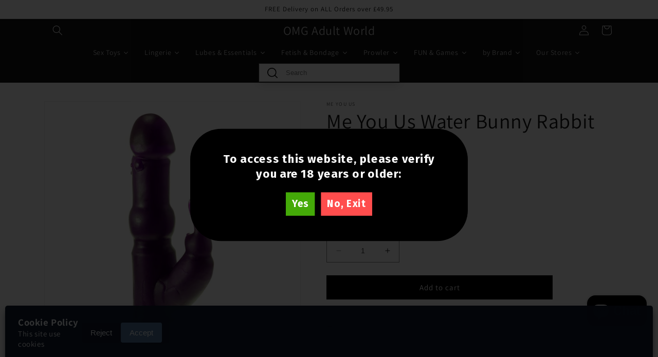

--- FILE ---
content_type: text/html; charset=utf-8
request_url: https://omgadultworld.co.uk/products/me-you-us-water-bunny-rabbit-vibrator-purple
body_size: 33729
content:
<!doctype html>
<html class="no-js" lang="en">
  <head>
    <meta charset="utf-8">
    <meta http-equiv="X-UA-Compatible" content="IE=edge">
    <meta name="viewport" content="width=device-width,initial-scale=1">
    <meta name="theme-color" content="">
    <link rel="canonical" href="https://omgadultworld.co.uk/products/me-you-us-water-bunny-rabbit-vibrator-purple">
    <link rel="preconnect" href="https://cdn.shopify.com" crossorigin><link rel="preconnect" href="https://fonts.shopifycdn.com" crossorigin><title>
      Me You Us Water Bunny Rabbit Vibrator Purple
 &ndash; OMG Adult World</title>

    
      <meta name="description" content="The Water Bunny rabbit vibrator by Me You Us is designed for sensational shower and bath play. This toy loves wet and wild fun and the shapely shaft and clitoral arm promise incredible dual stimulation. This waterproof vibrator has 2 motors that deliver multiple speeds for varied pleasure. You can easily go from a slow">
    

    

<meta property="og:site_name" content="OMG Adult World">
<meta property="og:url" content="https://omgadultworld.co.uk/products/me-you-us-water-bunny-rabbit-vibrator-purple">
<meta property="og:title" content="Me You Us Water Bunny Rabbit Vibrator Purple">
<meta property="og:type" content="product">
<meta property="og:description" content="The Water Bunny rabbit vibrator by Me You Us is designed for sensational shower and bath play. This toy loves wet and wild fun and the shapely shaft and clitoral arm promise incredible dual stimulation. This waterproof vibrator has 2 motors that deliver multiple speeds for varied pleasure. You can easily go from a slow"><meta property="og:image" content="http://omgadultworld.co.uk/cdn/shop/products/99018lv-bx_1.jpg?v=1682192062">
  <meta property="og:image:secure_url" content="https://omgadultworld.co.uk/cdn/shop/products/99018lv-bx_1.jpg?v=1682192062">
  <meta property="og:image:width" content="1000">
  <meta property="og:image:height" content="1000"><meta property="og:price:amount" content="10.95">
  <meta property="og:price:currency" content="GBP"><meta name="twitter:site" content="@private_shopsuk"><meta name="twitter:card" content="summary_large_image">
<meta name="twitter:title" content="Me You Us Water Bunny Rabbit Vibrator Purple">
<meta name="twitter:description" content="The Water Bunny rabbit vibrator by Me You Us is designed for sensational shower and bath play. This toy loves wet and wild fun and the shapely shaft and clitoral arm promise incredible dual stimulation. This waterproof vibrator has 2 motors that deliver multiple speeds for varied pleasure. You can easily go from a slow">


    <script src="//omgadultworld.co.uk/cdn/shop/t/1/assets/constants.js?v=95358004781563950421680771821" defer="defer"></script>
    <script src="//omgadultworld.co.uk/cdn/shop/t/1/assets/pubsub.js?v=2921868252632587581680771832" defer="defer"></script>
    <script src="//omgadultworld.co.uk/cdn/shop/t/1/assets/global.js?v=127210358271191040921680771825" defer="defer"></script>
    <script>window.performance && window.performance.mark && window.performance.mark('shopify.content_for_header.start');</script><meta name="google-site-verification" content="k7I54GRrhCzkx7-QJHcORX8XIYhwfkXMdc1jDO3mC8A">
<meta id="shopify-digital-wallet" name="shopify-digital-wallet" content="/74213949728/digital_wallets/dialog">
<meta name="shopify-checkout-api-token" content="bd75f94d997118bee16f3d789cef442d">
<meta id="in-context-paypal-metadata" data-shop-id="74213949728" data-venmo-supported="false" data-environment="production" data-locale="en_US" data-paypal-v4="true" data-currency="GBP">
<link rel="alternate" type="application/json+oembed" href="https://omgadultworld.co.uk/products/me-you-us-water-bunny-rabbit-vibrator-purple.oembed">
<script async="async" src="/checkouts/internal/preloads.js?locale=en-GB"></script>
<script id="shopify-features" type="application/json">{"accessToken":"bd75f94d997118bee16f3d789cef442d","betas":["rich-media-storefront-analytics"],"domain":"omgadultworld.co.uk","predictiveSearch":true,"shopId":74213949728,"locale":"en"}</script>
<script>var Shopify = Shopify || {};
Shopify.shop = "omg-adult-world-8756.myshopify.com";
Shopify.locale = "en";
Shopify.currency = {"active":"GBP","rate":"1.0"};
Shopify.country = "GB";
Shopify.theme = {"name":"OMG Adult World (Theme Dawn)","id":147118817568,"schema_name":"Dawn","schema_version":"9.0.0","theme_store_id":887,"role":"main"};
Shopify.theme.handle = "null";
Shopify.theme.style = {"id":null,"handle":null};
Shopify.cdnHost = "omgadultworld.co.uk/cdn";
Shopify.routes = Shopify.routes || {};
Shopify.routes.root = "/";</script>
<script type="module">!function(o){(o.Shopify=o.Shopify||{}).modules=!0}(window);</script>
<script>!function(o){function n(){var o=[];function n(){o.push(Array.prototype.slice.apply(arguments))}return n.q=o,n}var t=o.Shopify=o.Shopify||{};t.loadFeatures=n(),t.autoloadFeatures=n()}(window);</script>
<script id="shop-js-analytics" type="application/json">{"pageType":"product"}</script>
<script defer="defer" async type="module" src="//omgadultworld.co.uk/cdn/shopifycloud/shop-js/modules/v2/client.init-shop-cart-sync_C5BV16lS.en.esm.js"></script>
<script defer="defer" async type="module" src="//omgadultworld.co.uk/cdn/shopifycloud/shop-js/modules/v2/chunk.common_CygWptCX.esm.js"></script>
<script type="module">
  await import("//omgadultworld.co.uk/cdn/shopifycloud/shop-js/modules/v2/client.init-shop-cart-sync_C5BV16lS.en.esm.js");
await import("//omgadultworld.co.uk/cdn/shopifycloud/shop-js/modules/v2/chunk.common_CygWptCX.esm.js");

  window.Shopify.SignInWithShop?.initShopCartSync?.({"fedCMEnabled":true,"windoidEnabled":true});

</script>
<script>(function() {
  var isLoaded = false;
  function asyncLoad() {
    if (isLoaded) return;
    isLoaded = true;
    var urls = ["https:\/\/cyan-baud.cinaberis.com\/cache\/omg-adult-world-8756.myshopify.com\/script.js?c=1714365617000\u0026shop=omg-adult-world-8756.myshopify.com"];
    for (var i = 0; i < urls.length; i++) {
      var s = document.createElement('script');
      s.type = 'text/javascript';
      s.async = true;
      s.src = urls[i];
      var x = document.getElementsByTagName('script')[0];
      x.parentNode.insertBefore(s, x);
    }
  };
  if(window.attachEvent) {
    window.attachEvent('onload', asyncLoad);
  } else {
    window.addEventListener('load', asyncLoad, false);
  }
})();</script>
<script id="__st">var __st={"a":74213949728,"offset":0,"reqid":"c018e70c-6748-4def-8a33-7d7bfcc0e11b-1768735079","pageurl":"omgadultworld.co.uk\/products\/me-you-us-water-bunny-rabbit-vibrator-purple","u":"480ed22e2c3b","p":"product","rtyp":"product","rid":8233517547808};</script>
<script>window.ShopifyPaypalV4VisibilityTracking = true;</script>
<script id="captcha-bootstrap">!function(){'use strict';const t='contact',e='account',n='new_comment',o=[[t,t],['blogs',n],['comments',n],[t,'customer']],c=[[e,'customer_login'],[e,'guest_login'],[e,'recover_customer_password'],[e,'create_customer']],r=t=>t.map((([t,e])=>`form[action*='/${t}']:not([data-nocaptcha='true']) input[name='form_type'][value='${e}']`)).join(','),a=t=>()=>t?[...document.querySelectorAll(t)].map((t=>t.form)):[];function s(){const t=[...o],e=r(t);return a(e)}const i='password',u='form_key',d=['recaptcha-v3-token','g-recaptcha-response','h-captcha-response',i],f=()=>{try{return window.sessionStorage}catch{return}},m='__shopify_v',_=t=>t.elements[u];function p(t,e,n=!1){try{const o=window.sessionStorage,c=JSON.parse(o.getItem(e)),{data:r}=function(t){const{data:e,action:n}=t;return t[m]||n?{data:e,action:n}:{data:t,action:n}}(c);for(const[e,n]of Object.entries(r))t.elements[e]&&(t.elements[e].value=n);n&&o.removeItem(e)}catch(o){console.error('form repopulation failed',{error:o})}}const l='form_type',E='cptcha';function T(t){t.dataset[E]=!0}const w=window,h=w.document,L='Shopify',v='ce_forms',y='captcha';let A=!1;((t,e)=>{const n=(g='f06e6c50-85a8-45c8-87d0-21a2b65856fe',I='https://cdn.shopify.com/shopifycloud/storefront-forms-hcaptcha/ce_storefront_forms_captcha_hcaptcha.v1.5.2.iife.js',D={infoText:'Protected by hCaptcha',privacyText:'Privacy',termsText:'Terms'},(t,e,n)=>{const o=w[L][v],c=o.bindForm;if(c)return c(t,g,e,D).then(n);var r;o.q.push([[t,g,e,D],n]),r=I,A||(h.body.append(Object.assign(h.createElement('script'),{id:'captcha-provider',async:!0,src:r})),A=!0)});var g,I,D;w[L]=w[L]||{},w[L][v]=w[L][v]||{},w[L][v].q=[],w[L][y]=w[L][y]||{},w[L][y].protect=function(t,e){n(t,void 0,e),T(t)},Object.freeze(w[L][y]),function(t,e,n,w,h,L){const[v,y,A,g]=function(t,e,n){const i=e?o:[],u=t?c:[],d=[...i,...u],f=r(d),m=r(i),_=r(d.filter((([t,e])=>n.includes(e))));return[a(f),a(m),a(_),s()]}(w,h,L),I=t=>{const e=t.target;return e instanceof HTMLFormElement?e:e&&e.form},D=t=>v().includes(t);t.addEventListener('submit',(t=>{const e=I(t);if(!e)return;const n=D(e)&&!e.dataset.hcaptchaBound&&!e.dataset.recaptchaBound,o=_(e),c=g().includes(e)&&(!o||!o.value);(n||c)&&t.preventDefault(),c&&!n&&(function(t){try{if(!f())return;!function(t){const e=f();if(!e)return;const n=_(t);if(!n)return;const o=n.value;o&&e.removeItem(o)}(t);const e=Array.from(Array(32),(()=>Math.random().toString(36)[2])).join('');!function(t,e){_(t)||t.append(Object.assign(document.createElement('input'),{type:'hidden',name:u})),t.elements[u].value=e}(t,e),function(t,e){const n=f();if(!n)return;const o=[...t.querySelectorAll(`input[type='${i}']`)].map((({name:t})=>t)),c=[...d,...o],r={};for(const[a,s]of new FormData(t).entries())c.includes(a)||(r[a]=s);n.setItem(e,JSON.stringify({[m]:1,action:t.action,data:r}))}(t,e)}catch(e){console.error('failed to persist form',e)}}(e),e.submit())}));const S=(t,e)=>{t&&!t.dataset[E]&&(n(t,e.some((e=>e===t))),T(t))};for(const o of['focusin','change'])t.addEventListener(o,(t=>{const e=I(t);D(e)&&S(e,y())}));const B=e.get('form_key'),M=e.get(l),P=B&&M;t.addEventListener('DOMContentLoaded',(()=>{const t=y();if(P)for(const e of t)e.elements[l].value===M&&p(e,B);[...new Set([...A(),...v().filter((t=>'true'===t.dataset.shopifyCaptcha))])].forEach((e=>S(e,t)))}))}(h,new URLSearchParams(w.location.search),n,t,e,['guest_login'])})(!0,!0)}();</script>
<script integrity="sha256-4kQ18oKyAcykRKYeNunJcIwy7WH5gtpwJnB7kiuLZ1E=" data-source-attribution="shopify.loadfeatures" defer="defer" src="//omgadultworld.co.uk/cdn/shopifycloud/storefront/assets/storefront/load_feature-a0a9edcb.js" crossorigin="anonymous"></script>
<script data-source-attribution="shopify.dynamic_checkout.dynamic.init">var Shopify=Shopify||{};Shopify.PaymentButton=Shopify.PaymentButton||{isStorefrontPortableWallets:!0,init:function(){window.Shopify.PaymentButton.init=function(){};var t=document.createElement("script");t.src="https://omgadultworld.co.uk/cdn/shopifycloud/portable-wallets/latest/portable-wallets.en.js",t.type="module",document.head.appendChild(t)}};
</script>
<script data-source-attribution="shopify.dynamic_checkout.buyer_consent">
  function portableWalletsHideBuyerConsent(e){var t=document.getElementById("shopify-buyer-consent"),n=document.getElementById("shopify-subscription-policy-button");t&&n&&(t.classList.add("hidden"),t.setAttribute("aria-hidden","true"),n.removeEventListener("click",e))}function portableWalletsShowBuyerConsent(e){var t=document.getElementById("shopify-buyer-consent"),n=document.getElementById("shopify-subscription-policy-button");t&&n&&(t.classList.remove("hidden"),t.removeAttribute("aria-hidden"),n.addEventListener("click",e))}window.Shopify?.PaymentButton&&(window.Shopify.PaymentButton.hideBuyerConsent=portableWalletsHideBuyerConsent,window.Shopify.PaymentButton.showBuyerConsent=portableWalletsShowBuyerConsent);
</script>
<script data-source-attribution="shopify.dynamic_checkout.cart.bootstrap">document.addEventListener("DOMContentLoaded",(function(){function t(){return document.querySelector("shopify-accelerated-checkout-cart, shopify-accelerated-checkout")}if(t())Shopify.PaymentButton.init();else{new MutationObserver((function(e,n){t()&&(Shopify.PaymentButton.init(),n.disconnect())})).observe(document.body,{childList:!0,subtree:!0})}}));
</script>
<link id="shopify-accelerated-checkout-styles" rel="stylesheet" media="screen" href="https://omgadultworld.co.uk/cdn/shopifycloud/portable-wallets/latest/accelerated-checkout-backwards-compat.css" crossorigin="anonymous">
<style id="shopify-accelerated-checkout-cart">
        #shopify-buyer-consent {
  margin-top: 1em;
  display: inline-block;
  width: 100%;
}

#shopify-buyer-consent.hidden {
  display: none;
}

#shopify-subscription-policy-button {
  background: none;
  border: none;
  padding: 0;
  text-decoration: underline;
  font-size: inherit;
  cursor: pointer;
}

#shopify-subscription-policy-button::before {
  box-shadow: none;
}

      </style>
<script id="sections-script" data-sections="header" defer="defer" src="//omgadultworld.co.uk/cdn/shop/t/1/compiled_assets/scripts.js?2884"></script>
<script>window.performance && window.performance.mark && window.performance.mark('shopify.content_for_header.end');</script>


    <style data-shopify>
      @font-face {
  font-family: Assistant;
  font-weight: 400;
  font-style: normal;
  font-display: swap;
  src: url("//omgadultworld.co.uk/cdn/fonts/assistant/assistant_n4.9120912a469cad1cc292572851508ca49d12e768.woff2") format("woff2"),
       url("//omgadultworld.co.uk/cdn/fonts/assistant/assistant_n4.6e9875ce64e0fefcd3f4446b7ec9036b3ddd2985.woff") format("woff");
}

      @font-face {
  font-family: Assistant;
  font-weight: 700;
  font-style: normal;
  font-display: swap;
  src: url("//omgadultworld.co.uk/cdn/fonts/assistant/assistant_n7.bf44452348ec8b8efa3aa3068825305886b1c83c.woff2") format("woff2"),
       url("//omgadultworld.co.uk/cdn/fonts/assistant/assistant_n7.0c887fee83f6b3bda822f1150b912c72da0f7b64.woff") format("woff");
}

      
      
      @font-face {
  font-family: Assistant;
  font-weight: 400;
  font-style: normal;
  font-display: swap;
  src: url("//omgadultworld.co.uk/cdn/fonts/assistant/assistant_n4.9120912a469cad1cc292572851508ca49d12e768.woff2") format("woff2"),
       url("//omgadultworld.co.uk/cdn/fonts/assistant/assistant_n4.6e9875ce64e0fefcd3f4446b7ec9036b3ddd2985.woff") format("woff");
}


      :root {
        --font-body-family: Assistant, sans-serif;
        --font-body-style: normal;
        --font-body-weight: 400;
        --font-body-weight-bold: 700;

        --font-heading-family: Assistant, sans-serif;
        --font-heading-style: normal;
        --font-heading-weight: 400;

        --font-body-scale: 1.0;
        --font-heading-scale: 1.0;

        --color-base-text: 18, 18, 18;
        --color-shadow: 18, 18, 18;
        --color-base-background-1: 255, 255, 255;
        --color-base-background-2: 255, 255, 255;
        --color-base-solid-button-labels: 255, 255, 255;
        --color-base-outline-button-labels: 18, 18, 18;
        --color-base-accent-1: 0, 0, 0;
        --color-base-accent-2: 51, 79, 180;
        --payment-terms-background-color: #ffffff;

        --gradient-base-background-1: #ffffff;
        --gradient-base-background-2: #ffffff;
        --gradient-base-accent-1: #000000;
        --gradient-base-accent-2: #334fb4;

        --media-padding: px;
        --media-border-opacity: 0.05;
        --media-border-width: 1px;
        --media-radius: 0px;
        --media-shadow-opacity: 0.0;
        --media-shadow-horizontal-offset: 0px;
        --media-shadow-vertical-offset: 4px;
        --media-shadow-blur-radius: 5px;
        --media-shadow-visible: 0;

        --page-width: 120rem;
        --page-width-margin: 0rem;

        --product-card-image-padding: 0.0rem;
        --product-card-corner-radius: 0.0rem;
        --product-card-text-alignment: left;
        --product-card-border-width: 0.0rem;
        --product-card-border-opacity: 0.1;
        --product-card-shadow-opacity: 0.0;
        --product-card-shadow-visible: 0;
        --product-card-shadow-horizontal-offset: 0.0rem;
        --product-card-shadow-vertical-offset: 0.4rem;
        --product-card-shadow-blur-radius: 0.5rem;

        --collection-card-image-padding: 0.0rem;
        --collection-card-corner-radius: 0.0rem;
        --collection-card-text-alignment: left;
        --collection-card-border-width: 0.0rem;
        --collection-card-border-opacity: 0.1;
        --collection-card-shadow-opacity: 0.0;
        --collection-card-shadow-visible: 0;
        --collection-card-shadow-horizontal-offset: 0.0rem;
        --collection-card-shadow-vertical-offset: 0.4rem;
        --collection-card-shadow-blur-radius: 0.5rem;

        --blog-card-image-padding: 0.0rem;
        --blog-card-corner-radius: 0.0rem;
        --blog-card-text-alignment: left;
        --blog-card-border-width: 0.0rem;
        --blog-card-border-opacity: 0.1;
        --blog-card-shadow-opacity: 0.0;
        --blog-card-shadow-visible: 0;
        --blog-card-shadow-horizontal-offset: 0.0rem;
        --blog-card-shadow-vertical-offset: 0.4rem;
        --blog-card-shadow-blur-radius: 0.5rem;

        --badge-corner-radius: 4.0rem;

        --popup-border-width: 1px;
        --popup-border-opacity: 0.1;
        --popup-corner-radius: 0px;
        --popup-shadow-opacity: 0.0;
        --popup-shadow-horizontal-offset: 0px;
        --popup-shadow-vertical-offset: 4px;
        --popup-shadow-blur-radius: 5px;

        --drawer-border-width: 1px;
        --drawer-border-opacity: 0.1;
        --drawer-shadow-opacity: 0.0;
        --drawer-shadow-horizontal-offset: 0px;
        --drawer-shadow-vertical-offset: 4px;
        --drawer-shadow-blur-radius: 5px;

        --spacing-sections-desktop: 0px;
        --spacing-sections-mobile: 0px;

        --grid-desktop-vertical-spacing: 8px;
        --grid-desktop-horizontal-spacing: 8px;
        --grid-mobile-vertical-spacing: 4px;
        --grid-mobile-horizontal-spacing: 4px;

        --text-boxes-border-opacity: 0.1;
        --text-boxes-border-width: 0px;
        --text-boxes-radius: 0px;
        --text-boxes-shadow-opacity: 0.0;
        --text-boxes-shadow-visible: 0;
        --text-boxes-shadow-horizontal-offset: 0px;
        --text-boxes-shadow-vertical-offset: 4px;
        --text-boxes-shadow-blur-radius: 5px;

        --buttons-radius: 0px;
        --buttons-radius-outset: 0px;
        --buttons-border-width: 1px;
        --buttons-border-opacity: 1.0;
        --buttons-shadow-opacity: 0.0;
        --buttons-shadow-visible: 0;
        --buttons-shadow-horizontal-offset: 0px;
        --buttons-shadow-vertical-offset: 4px;
        --buttons-shadow-blur-radius: 5px;
        --buttons-border-offset: 0px;

        --inputs-radius: 0px;
        --inputs-border-width: 1px;
        --inputs-border-opacity: 0.55;
        --inputs-shadow-opacity: 0.0;
        --inputs-shadow-horizontal-offset: 0px;
        --inputs-margin-offset: 0px;
        --inputs-shadow-vertical-offset: 4px;
        --inputs-shadow-blur-radius: 5px;
        --inputs-radius-outset: 0px;

        --variant-pills-radius: 40px;
        --variant-pills-border-width: 1px;
        --variant-pills-border-opacity: 0.55;
        --variant-pills-shadow-opacity: 0.0;
        --variant-pills-shadow-horizontal-offset: 0px;
        --variant-pills-shadow-vertical-offset: 4px;
        --variant-pills-shadow-blur-radius: 5px;
      }

      *,
      *::before,
      *::after {
        box-sizing: inherit;
      }

      html {
        box-sizing: border-box;
        font-size: calc(var(--font-body-scale) * 62.5%);
        height: 100%;
      }

      body {
        display: grid;
        grid-template-rows: auto auto 1fr auto;
        grid-template-columns: 100%;
        min-height: 100%;
        margin: 0;
        font-size: 1.5rem;
        letter-spacing: 0.06rem;
        line-height: calc(1 + 0.8 / var(--font-body-scale));
        font-family: var(--font-body-family);
        font-style: var(--font-body-style);
        font-weight: var(--font-body-weight);
      }

      @media screen and (min-width: 750px) {
        body {
          font-size: 1.6rem;
        }
      }
    </style>

    <link href="//omgadultworld.co.uk/cdn/shop/t/1/assets/base.css?v=86058024829686033231683909722" rel="stylesheet" type="text/css" media="all" />
<link rel="preload" as="font" href="//omgadultworld.co.uk/cdn/fonts/assistant/assistant_n4.9120912a469cad1cc292572851508ca49d12e768.woff2" type="font/woff2" crossorigin><link rel="preload" as="font" href="//omgadultworld.co.uk/cdn/fonts/assistant/assistant_n4.9120912a469cad1cc292572851508ca49d12e768.woff2" type="font/woff2" crossorigin><link rel="stylesheet" href="//omgadultworld.co.uk/cdn/shop/t/1/assets/component-predictive-search.css?v=85913294783299393391680771817" media="print" onload="this.media='all'"><script>document.documentElement.className = document.documentElement.className.replace('no-js', 'js');
    if (Shopify.designMode) {
      document.documentElement.classList.add('shopify-design-mode');
    }
    </script>
  <!--Gem_Page_Header_Script-->
    


<!--End_Gem_Page_Header_Script-->

  







    

    
  
<script src="https://cdn.shopify.com/extensions/24d18d61-397e-438f-b37c-18113cb9527f/scala-cookie-banner-3/assets/lgpd.js" type="text/javascript" defer="defer"></script>
<script src="https://cdn.shopify.com/extensions/7bc9bb47-adfa-4267-963e-cadee5096caf/inbox-1252/assets/inbox-chat-loader.js" type="text/javascript" defer="defer"></script>
<link href="https://monorail-edge.shopifysvc.com" rel="dns-prefetch">
<script>(function(){if ("sendBeacon" in navigator && "performance" in window) {try {var session_token_from_headers = performance.getEntriesByType('navigation')[0].serverTiming.find(x => x.name == '_s').description;} catch {var session_token_from_headers = undefined;}var session_cookie_matches = document.cookie.match(/_shopify_s=([^;]*)/);var session_token_from_cookie = session_cookie_matches && session_cookie_matches.length === 2 ? session_cookie_matches[1] : "";var session_token = session_token_from_headers || session_token_from_cookie || "";function handle_abandonment_event(e) {var entries = performance.getEntries().filter(function(entry) {return /monorail-edge.shopifysvc.com/.test(entry.name);});if (!window.abandonment_tracked && entries.length === 0) {window.abandonment_tracked = true;var currentMs = Date.now();var navigation_start = performance.timing.navigationStart;var payload = {shop_id: 74213949728,url: window.location.href,navigation_start,duration: currentMs - navigation_start,session_token,page_type: "product"};window.navigator.sendBeacon("https://monorail-edge.shopifysvc.com/v1/produce", JSON.stringify({schema_id: "online_store_buyer_site_abandonment/1.1",payload: payload,metadata: {event_created_at_ms: currentMs,event_sent_at_ms: currentMs}}));}}window.addEventListener('pagehide', handle_abandonment_event);}}());</script>
<script id="web-pixels-manager-setup">(function e(e,d,r,n,o){if(void 0===o&&(o={}),!Boolean(null===(a=null===(i=window.Shopify)||void 0===i?void 0:i.analytics)||void 0===a?void 0:a.replayQueue)){var i,a;window.Shopify=window.Shopify||{};var t=window.Shopify;t.analytics=t.analytics||{};var s=t.analytics;s.replayQueue=[],s.publish=function(e,d,r){return s.replayQueue.push([e,d,r]),!0};try{self.performance.mark("wpm:start")}catch(e){}var l=function(){var e={modern:/Edge?\/(1{2}[4-9]|1[2-9]\d|[2-9]\d{2}|\d{4,})\.\d+(\.\d+|)|Firefox\/(1{2}[4-9]|1[2-9]\d|[2-9]\d{2}|\d{4,})\.\d+(\.\d+|)|Chrom(ium|e)\/(9{2}|\d{3,})\.\d+(\.\d+|)|(Maci|X1{2}).+ Version\/(15\.\d+|(1[6-9]|[2-9]\d|\d{3,})\.\d+)([,.]\d+|)( \(\w+\)|)( Mobile\/\w+|) Safari\/|Chrome.+OPR\/(9{2}|\d{3,})\.\d+\.\d+|(CPU[ +]OS|iPhone[ +]OS|CPU[ +]iPhone|CPU IPhone OS|CPU iPad OS)[ +]+(15[._]\d+|(1[6-9]|[2-9]\d|\d{3,})[._]\d+)([._]\d+|)|Android:?[ /-](13[3-9]|1[4-9]\d|[2-9]\d{2}|\d{4,})(\.\d+|)(\.\d+|)|Android.+Firefox\/(13[5-9]|1[4-9]\d|[2-9]\d{2}|\d{4,})\.\d+(\.\d+|)|Android.+Chrom(ium|e)\/(13[3-9]|1[4-9]\d|[2-9]\d{2}|\d{4,})\.\d+(\.\d+|)|SamsungBrowser\/([2-9]\d|\d{3,})\.\d+/,legacy:/Edge?\/(1[6-9]|[2-9]\d|\d{3,})\.\d+(\.\d+|)|Firefox\/(5[4-9]|[6-9]\d|\d{3,})\.\d+(\.\d+|)|Chrom(ium|e)\/(5[1-9]|[6-9]\d|\d{3,})\.\d+(\.\d+|)([\d.]+$|.*Safari\/(?![\d.]+ Edge\/[\d.]+$))|(Maci|X1{2}).+ Version\/(10\.\d+|(1[1-9]|[2-9]\d|\d{3,})\.\d+)([,.]\d+|)( \(\w+\)|)( Mobile\/\w+|) Safari\/|Chrome.+OPR\/(3[89]|[4-9]\d|\d{3,})\.\d+\.\d+|(CPU[ +]OS|iPhone[ +]OS|CPU[ +]iPhone|CPU IPhone OS|CPU iPad OS)[ +]+(10[._]\d+|(1[1-9]|[2-9]\d|\d{3,})[._]\d+)([._]\d+|)|Android:?[ /-](13[3-9]|1[4-9]\d|[2-9]\d{2}|\d{4,})(\.\d+|)(\.\d+|)|Mobile Safari.+OPR\/([89]\d|\d{3,})\.\d+\.\d+|Android.+Firefox\/(13[5-9]|1[4-9]\d|[2-9]\d{2}|\d{4,})\.\d+(\.\d+|)|Android.+Chrom(ium|e)\/(13[3-9]|1[4-9]\d|[2-9]\d{2}|\d{4,})\.\d+(\.\d+|)|Android.+(UC? ?Browser|UCWEB|U3)[ /]?(15\.([5-9]|\d{2,})|(1[6-9]|[2-9]\d|\d{3,})\.\d+)\.\d+|SamsungBrowser\/(5\.\d+|([6-9]|\d{2,})\.\d+)|Android.+MQ{2}Browser\/(14(\.(9|\d{2,})|)|(1[5-9]|[2-9]\d|\d{3,})(\.\d+|))(\.\d+|)|K[Aa][Ii]OS\/(3\.\d+|([4-9]|\d{2,})\.\d+)(\.\d+|)/},d=e.modern,r=e.legacy,n=navigator.userAgent;return n.match(d)?"modern":n.match(r)?"legacy":"unknown"}(),u="modern"===l?"modern":"legacy",c=(null!=n?n:{modern:"",legacy:""})[u],f=function(e){return[e.baseUrl,"/wpm","/b",e.hashVersion,"modern"===e.buildTarget?"m":"l",".js"].join("")}({baseUrl:d,hashVersion:r,buildTarget:u}),m=function(e){var d=e.version,r=e.bundleTarget,n=e.surface,o=e.pageUrl,i=e.monorailEndpoint;return{emit:function(e){var a=e.status,t=e.errorMsg,s=(new Date).getTime(),l=JSON.stringify({metadata:{event_sent_at_ms:s},events:[{schema_id:"web_pixels_manager_load/3.1",payload:{version:d,bundle_target:r,page_url:o,status:a,surface:n,error_msg:t},metadata:{event_created_at_ms:s}}]});if(!i)return console&&console.warn&&console.warn("[Web Pixels Manager] No Monorail endpoint provided, skipping logging."),!1;try{return self.navigator.sendBeacon.bind(self.navigator)(i,l)}catch(e){}var u=new XMLHttpRequest;try{return u.open("POST",i,!0),u.setRequestHeader("Content-Type","text/plain"),u.send(l),!0}catch(e){return console&&console.warn&&console.warn("[Web Pixels Manager] Got an unhandled error while logging to Monorail."),!1}}}}({version:r,bundleTarget:l,surface:e.surface,pageUrl:self.location.href,monorailEndpoint:e.monorailEndpoint});try{o.browserTarget=l,function(e){var d=e.src,r=e.async,n=void 0===r||r,o=e.onload,i=e.onerror,a=e.sri,t=e.scriptDataAttributes,s=void 0===t?{}:t,l=document.createElement("script"),u=document.querySelector("head"),c=document.querySelector("body");if(l.async=n,l.src=d,a&&(l.integrity=a,l.crossOrigin="anonymous"),s)for(var f in s)if(Object.prototype.hasOwnProperty.call(s,f))try{l.dataset[f]=s[f]}catch(e){}if(o&&l.addEventListener("load",o),i&&l.addEventListener("error",i),u)u.appendChild(l);else{if(!c)throw new Error("Did not find a head or body element to append the script");c.appendChild(l)}}({src:f,async:!0,onload:function(){if(!function(){var e,d;return Boolean(null===(d=null===(e=window.Shopify)||void 0===e?void 0:e.analytics)||void 0===d?void 0:d.initialized)}()){var d=window.webPixelsManager.init(e)||void 0;if(d){var r=window.Shopify.analytics;r.replayQueue.forEach((function(e){var r=e[0],n=e[1],o=e[2];d.publishCustomEvent(r,n,o)})),r.replayQueue=[],r.publish=d.publishCustomEvent,r.visitor=d.visitor,r.initialized=!0}}},onerror:function(){return m.emit({status:"failed",errorMsg:"".concat(f," has failed to load")})},sri:function(e){var d=/^sha384-[A-Za-z0-9+/=]+$/;return"string"==typeof e&&d.test(e)}(c)?c:"",scriptDataAttributes:o}),m.emit({status:"loading"})}catch(e){m.emit({status:"failed",errorMsg:(null==e?void 0:e.message)||"Unknown error"})}}})({shopId: 74213949728,storefrontBaseUrl: "https://omgadultworld.co.uk",extensionsBaseUrl: "https://extensions.shopifycdn.com/cdn/shopifycloud/web-pixels-manager",monorailEndpoint: "https://monorail-edge.shopifysvc.com/unstable/produce_batch",surface: "storefront-renderer",enabledBetaFlags: ["2dca8a86"],webPixelsConfigList: [{"id":"shopify-app-pixel","configuration":"{}","eventPayloadVersion":"v1","runtimeContext":"STRICT","scriptVersion":"0450","apiClientId":"shopify-pixel","type":"APP","privacyPurposes":["ANALYTICS","MARKETING"]},{"id":"shopify-custom-pixel","eventPayloadVersion":"v1","runtimeContext":"LAX","scriptVersion":"0450","apiClientId":"shopify-pixel","type":"CUSTOM","privacyPurposes":["ANALYTICS","MARKETING"]}],isMerchantRequest: false,initData: {"shop":{"name":"OMG Adult World","paymentSettings":{"currencyCode":"GBP"},"myshopifyDomain":"omg-adult-world-8756.myshopify.com","countryCode":"GB","storefrontUrl":"https:\/\/omgadultworld.co.uk"},"customer":null,"cart":null,"checkout":null,"productVariants":[{"price":{"amount":10.95,"currencyCode":"GBP"},"product":{"title":"Me You Us Water Bunny Rabbit Vibrator Purple","vendor":"Me You Us","id":"8233517547808","untranslatedTitle":"Me You Us Water Bunny Rabbit Vibrator Purple","url":"\/products\/me-you-us-water-bunny-rabbit-vibrator-purple","type":"Rabbit Vibrator"},"id":"44946632376608","image":{"src":"\/\/omgadultworld.co.uk\/cdn\/shop\/products\/99018lv-bx_1.jpg?v=1682192062"},"sku":"99018LV-BX","title":"Default Title","untranslatedTitle":"Default Title"}],"purchasingCompany":null},},"https://omgadultworld.co.uk/cdn","fcfee988w5aeb613cpc8e4bc33m6693e112",{"modern":"","legacy":""},{"shopId":"74213949728","storefrontBaseUrl":"https:\/\/omgadultworld.co.uk","extensionBaseUrl":"https:\/\/extensions.shopifycdn.com\/cdn\/shopifycloud\/web-pixels-manager","surface":"storefront-renderer","enabledBetaFlags":"[\"2dca8a86\"]","isMerchantRequest":"false","hashVersion":"fcfee988w5aeb613cpc8e4bc33m6693e112","publish":"custom","events":"[[\"page_viewed\",{}],[\"product_viewed\",{\"productVariant\":{\"price\":{\"amount\":10.95,\"currencyCode\":\"GBP\"},\"product\":{\"title\":\"Me You Us Water Bunny Rabbit Vibrator Purple\",\"vendor\":\"Me You Us\",\"id\":\"8233517547808\",\"untranslatedTitle\":\"Me You Us Water Bunny Rabbit Vibrator Purple\",\"url\":\"\/products\/me-you-us-water-bunny-rabbit-vibrator-purple\",\"type\":\"Rabbit Vibrator\"},\"id\":\"44946632376608\",\"image\":{\"src\":\"\/\/omgadultworld.co.uk\/cdn\/shop\/products\/99018lv-bx_1.jpg?v=1682192062\"},\"sku\":\"99018LV-BX\",\"title\":\"Default Title\",\"untranslatedTitle\":\"Default Title\"}}]]"});</script><script>
  window.ShopifyAnalytics = window.ShopifyAnalytics || {};
  window.ShopifyAnalytics.meta = window.ShopifyAnalytics.meta || {};
  window.ShopifyAnalytics.meta.currency = 'GBP';
  var meta = {"product":{"id":8233517547808,"gid":"gid:\/\/shopify\/Product\/8233517547808","vendor":"Me You Us","type":"Rabbit Vibrator","handle":"me-you-us-water-bunny-rabbit-vibrator-purple","variants":[{"id":44946632376608,"price":1095,"name":"Me You Us Water Bunny Rabbit Vibrator Purple","public_title":null,"sku":"99018LV-BX"}],"remote":false},"page":{"pageType":"product","resourceType":"product","resourceId":8233517547808,"requestId":"c018e70c-6748-4def-8a33-7d7bfcc0e11b-1768735079"}};
  for (var attr in meta) {
    window.ShopifyAnalytics.meta[attr] = meta[attr];
  }
</script>
<script class="analytics">
  (function () {
    var customDocumentWrite = function(content) {
      var jquery = null;

      if (window.jQuery) {
        jquery = window.jQuery;
      } else if (window.Checkout && window.Checkout.$) {
        jquery = window.Checkout.$;
      }

      if (jquery) {
        jquery('body').append(content);
      }
    };

    var hasLoggedConversion = function(token) {
      if (token) {
        return document.cookie.indexOf('loggedConversion=' + token) !== -1;
      }
      return false;
    }

    var setCookieIfConversion = function(token) {
      if (token) {
        var twoMonthsFromNow = new Date(Date.now());
        twoMonthsFromNow.setMonth(twoMonthsFromNow.getMonth() + 2);

        document.cookie = 'loggedConversion=' + token + '; expires=' + twoMonthsFromNow;
      }
    }

    var trekkie = window.ShopifyAnalytics.lib = window.trekkie = window.trekkie || [];
    if (trekkie.integrations) {
      return;
    }
    trekkie.methods = [
      'identify',
      'page',
      'ready',
      'track',
      'trackForm',
      'trackLink'
    ];
    trekkie.factory = function(method) {
      return function() {
        var args = Array.prototype.slice.call(arguments);
        args.unshift(method);
        trekkie.push(args);
        return trekkie;
      };
    };
    for (var i = 0; i < trekkie.methods.length; i++) {
      var key = trekkie.methods[i];
      trekkie[key] = trekkie.factory(key);
    }
    trekkie.load = function(config) {
      trekkie.config = config || {};
      trekkie.config.initialDocumentCookie = document.cookie;
      var first = document.getElementsByTagName('script')[0];
      var script = document.createElement('script');
      script.type = 'text/javascript';
      script.onerror = function(e) {
        var scriptFallback = document.createElement('script');
        scriptFallback.type = 'text/javascript';
        scriptFallback.onerror = function(error) {
                var Monorail = {
      produce: function produce(monorailDomain, schemaId, payload) {
        var currentMs = new Date().getTime();
        var event = {
          schema_id: schemaId,
          payload: payload,
          metadata: {
            event_created_at_ms: currentMs,
            event_sent_at_ms: currentMs
          }
        };
        return Monorail.sendRequest("https://" + monorailDomain + "/v1/produce", JSON.stringify(event));
      },
      sendRequest: function sendRequest(endpointUrl, payload) {
        // Try the sendBeacon API
        if (window && window.navigator && typeof window.navigator.sendBeacon === 'function' && typeof window.Blob === 'function' && !Monorail.isIos12()) {
          var blobData = new window.Blob([payload], {
            type: 'text/plain'
          });

          if (window.navigator.sendBeacon(endpointUrl, blobData)) {
            return true;
          } // sendBeacon was not successful

        } // XHR beacon

        var xhr = new XMLHttpRequest();

        try {
          xhr.open('POST', endpointUrl);
          xhr.setRequestHeader('Content-Type', 'text/plain');
          xhr.send(payload);
        } catch (e) {
          console.log(e);
        }

        return false;
      },
      isIos12: function isIos12() {
        return window.navigator.userAgent.lastIndexOf('iPhone; CPU iPhone OS 12_') !== -1 || window.navigator.userAgent.lastIndexOf('iPad; CPU OS 12_') !== -1;
      }
    };
    Monorail.produce('monorail-edge.shopifysvc.com',
      'trekkie_storefront_load_errors/1.1',
      {shop_id: 74213949728,
      theme_id: 147118817568,
      app_name: "storefront",
      context_url: window.location.href,
      source_url: "//omgadultworld.co.uk/cdn/s/trekkie.storefront.cd680fe47e6c39ca5d5df5f0a32d569bc48c0f27.min.js"});

        };
        scriptFallback.async = true;
        scriptFallback.src = '//omgadultworld.co.uk/cdn/s/trekkie.storefront.cd680fe47e6c39ca5d5df5f0a32d569bc48c0f27.min.js';
        first.parentNode.insertBefore(scriptFallback, first);
      };
      script.async = true;
      script.src = '//omgadultworld.co.uk/cdn/s/trekkie.storefront.cd680fe47e6c39ca5d5df5f0a32d569bc48c0f27.min.js';
      first.parentNode.insertBefore(script, first);
    };
    trekkie.load(
      {"Trekkie":{"appName":"storefront","development":false,"defaultAttributes":{"shopId":74213949728,"isMerchantRequest":null,"themeId":147118817568,"themeCityHash":"50299626556105049","contentLanguage":"en","currency":"GBP","eventMetadataId":"8a0a2c64-2a16-4c0d-a07c-77cb2b0f3a4e"},"isServerSideCookieWritingEnabled":true,"monorailRegion":"shop_domain","enabledBetaFlags":["65f19447"]},"Session Attribution":{},"S2S":{"facebookCapiEnabled":false,"source":"trekkie-storefront-renderer","apiClientId":580111}}
    );

    var loaded = false;
    trekkie.ready(function() {
      if (loaded) return;
      loaded = true;

      window.ShopifyAnalytics.lib = window.trekkie;

      var originalDocumentWrite = document.write;
      document.write = customDocumentWrite;
      try { window.ShopifyAnalytics.merchantGoogleAnalytics.call(this); } catch(error) {};
      document.write = originalDocumentWrite;

      window.ShopifyAnalytics.lib.page(null,{"pageType":"product","resourceType":"product","resourceId":8233517547808,"requestId":"c018e70c-6748-4def-8a33-7d7bfcc0e11b-1768735079","shopifyEmitted":true});

      var match = window.location.pathname.match(/checkouts\/(.+)\/(thank_you|post_purchase)/)
      var token = match? match[1]: undefined;
      if (!hasLoggedConversion(token)) {
        setCookieIfConversion(token);
        window.ShopifyAnalytics.lib.track("Viewed Product",{"currency":"GBP","variantId":44946632376608,"productId":8233517547808,"productGid":"gid:\/\/shopify\/Product\/8233517547808","name":"Me You Us Water Bunny Rabbit Vibrator Purple","price":"10.95","sku":"99018LV-BX","brand":"Me You Us","variant":null,"category":"Rabbit Vibrator","nonInteraction":true,"remote":false},undefined,undefined,{"shopifyEmitted":true});
      window.ShopifyAnalytics.lib.track("monorail:\/\/trekkie_storefront_viewed_product\/1.1",{"currency":"GBP","variantId":44946632376608,"productId":8233517547808,"productGid":"gid:\/\/shopify\/Product\/8233517547808","name":"Me You Us Water Bunny Rabbit Vibrator Purple","price":"10.95","sku":"99018LV-BX","brand":"Me You Us","variant":null,"category":"Rabbit Vibrator","nonInteraction":true,"remote":false,"referer":"https:\/\/omgadultworld.co.uk\/products\/me-you-us-water-bunny-rabbit-vibrator-purple"});
      }
    });


        var eventsListenerScript = document.createElement('script');
        eventsListenerScript.async = true;
        eventsListenerScript.src = "//omgadultworld.co.uk/cdn/shopifycloud/storefront/assets/shop_events_listener-3da45d37.js";
        document.getElementsByTagName('head')[0].appendChild(eventsListenerScript);

})();</script>
<script
  defer
  src="https://omgadultworld.co.uk/cdn/shopifycloud/perf-kit/shopify-perf-kit-3.0.4.min.js"
  data-application="storefront-renderer"
  data-shop-id="74213949728"
  data-render-region="gcp-us-east1"
  data-page-type="product"
  data-theme-instance-id="147118817568"
  data-theme-name="Dawn"
  data-theme-version="9.0.0"
  data-monorail-region="shop_domain"
  data-resource-timing-sampling-rate="10"
  data-shs="true"
  data-shs-beacon="true"
  data-shs-export-with-fetch="true"
  data-shs-logs-sample-rate="1"
  data-shs-beacon-endpoint="https://omgadultworld.co.uk/api/collect"
></script>
</head>

  <body class="gradient">
    <a class="skip-to-content-link button visually-hidden" href="#MainContent">
      Skip to content
    </a><!-- BEGIN sections: header-group -->
<div id="shopify-section-sections--18525494182176__announcement-bar" class="shopify-section shopify-section-group-header-group announcement-bar-section"><div class="announcement-bar color-background-1 gradient" role="region" aria-label="Announcement" ><div class="page-width">
                <p class="announcement-bar__message center h5">
                  <span>FREE Delivery on ALL Orders over £49.95</span></p>
              </div></div>
</div><div id="shopify-section-sections--18525494182176__header" class="shopify-section shopify-section-group-header-group section-header"><link rel="stylesheet" href="//omgadultworld.co.uk/cdn/shop/t/1/assets/component-list-menu.css?v=151968516119678728991680771810" media="print" onload="this.media='all'">
<link rel="stylesheet" href="//omgadultworld.co.uk/cdn/shop/t/1/assets/component-search.css?v=184225813856820874251680771820" media="print" onload="this.media='all'">
<link rel="stylesheet" href="//omgadultworld.co.uk/cdn/shop/t/1/assets/component-menu-drawer.css?v=94074963897493609391680771813" media="print" onload="this.media='all'">
<link rel="stylesheet" href="//omgadultworld.co.uk/cdn/shop/t/1/assets/component-cart-notification.css?v=108833082844665799571680771806" media="print" onload="this.media='all'">
<link rel="stylesheet" href="//omgadultworld.co.uk/cdn/shop/t/1/assets/component-cart-items.css?v=29412722223528841861680771806" media="print" onload="this.media='all'"><link rel="stylesheet" href="//omgadultworld.co.uk/cdn/shop/t/1/assets/component-price.css?v=65402837579211014041680771817" media="print" onload="this.media='all'">
  <link rel="stylesheet" href="//omgadultworld.co.uk/cdn/shop/t/1/assets/component-loading-overlay.css?v=167310470843593579841680771812" media="print" onload="this.media='all'"><noscript><link href="//omgadultworld.co.uk/cdn/shop/t/1/assets/component-list-menu.css?v=151968516119678728991680771810" rel="stylesheet" type="text/css" media="all" /></noscript>
<noscript><link href="//omgadultworld.co.uk/cdn/shop/t/1/assets/component-search.css?v=184225813856820874251680771820" rel="stylesheet" type="text/css" media="all" /></noscript>
<noscript><link href="//omgadultworld.co.uk/cdn/shop/t/1/assets/component-menu-drawer.css?v=94074963897493609391680771813" rel="stylesheet" type="text/css" media="all" /></noscript>
<noscript><link href="//omgadultworld.co.uk/cdn/shop/t/1/assets/component-cart-notification.css?v=108833082844665799571680771806" rel="stylesheet" type="text/css" media="all" /></noscript>
<noscript><link href="//omgadultworld.co.uk/cdn/shop/t/1/assets/component-cart-items.css?v=29412722223528841861680771806" rel="stylesheet" type="text/css" media="all" /></noscript>

<style>
  header-drawer {
    justify-self: start;
    margin-left: -1.2rem;
  }@media screen and (min-width: 990px) {
      header-drawer {
        display: none;
      }
    }.menu-drawer-container {
    display: flex;
  }

  .list-menu {
    list-style: none;
    padding: 0;
    margin: 0;
  }

  .list-menu--inline {
    display: inline-flex;
    flex-wrap: wrap;
  }

  summary.list-menu__item {
    padding-right: 2.7rem;
  }

  .list-menu__item {
    display: flex;
    align-items: center;
    line-height: calc(1 + 0.3 / var(--font-body-scale));
  }

  .list-menu__item--link {
    text-decoration: none;
    padding-bottom: 1rem;
    padding-top: 1rem;
    line-height: calc(1 + 0.8 / var(--font-body-scale));
  }

  @media screen and (min-width: 750px) {
    .list-menu__item--link {
      padding-bottom: 0.5rem;
      padding-top: 0.5rem;
    }
  }
</style><style data-shopify>.header {
    padding-top: 0px;
    padding-bottom: 0px;
  }

  .section-header {
    position: sticky; /* This is for fixing a Safari z-index issue. PR #2147 */
    margin-bottom: 0px;
  }

  @media screen and (min-width: 750px) {
    .section-header {
      margin-bottom: 0px;
    }
  }

  @media screen and (min-width: 990px) {
    .header {
      padding-top: 0px;
      padding-bottom: 0px;
    }
  }</style><script src="//omgadultworld.co.uk/cdn/shop/t/1/assets/details-disclosure.js?v=153497636716254413831680771823" defer="defer"></script>
<script src="//omgadultworld.co.uk/cdn/shop/t/1/assets/details-modal.js?v=4511761896672669691680771824" defer="defer"></script>
<script src="//omgadultworld.co.uk/cdn/shop/t/1/assets/cart-notification.js?v=160453272920806432391680771801" defer="defer"></script>
<script src="//omgadultworld.co.uk/cdn/shop/t/1/assets/search-form.js?v=113639710312857635801680771834" defer="defer"></script><svg xmlns="http://www.w3.org/2000/svg" class="hidden">
  <symbol id="icon-search" viewbox="0 0 18 19" fill="none">
    <path fill-rule="evenodd" clip-rule="evenodd" d="M11.03 11.68A5.784 5.784 0 112.85 3.5a5.784 5.784 0 018.18 8.18zm.26 1.12a6.78 6.78 0 11.72-.7l5.4 5.4a.5.5 0 11-.71.7l-5.41-5.4z" fill="currentColor"/>
  </symbol>

  <symbol id="icon-reset" class="icon icon-close"  fill="none" viewBox="0 0 18 18" stroke="currentColor">
    <circle r="8.5" cy="9" cx="9" stroke-opacity="0.2"/>
    <path d="M6.82972 6.82915L1.17193 1.17097" stroke-linecap="round" stroke-linejoin="round" transform="translate(5 5)"/>
    <path d="M1.22896 6.88502L6.77288 1.11523" stroke-linecap="round" stroke-linejoin="round" transform="translate(5 5)"/>
  </symbol>

  <symbol id="icon-close" class="icon icon-close" fill="none" viewBox="0 0 18 17">
    <path d="M.865 15.978a.5.5 0 00.707.707l7.433-7.431 7.579 7.282a.501.501 0 00.846-.37.5.5 0 00-.153-.351L9.712 8.546l7.417-7.416a.5.5 0 10-.707-.708L8.991 7.853 1.413.573a.5.5 0 10-.693.72l7.563 7.268-7.418 7.417z" fill="currentColor">
  </symbol>
</svg><sticky-header data-sticky-type="on-scroll-up" class="header-wrapper color-inverse gradient header-wrapper--border-bottom">
  <header class="header header--top-center header--mobile-center page-width header--has-menu"><header-drawer data-breakpoint="tablet">
        <details id="Details-menu-drawer-container" class="menu-drawer-container">
          <summary class="header__icon header__icon--menu header__icon--summary link focus-inset" aria-label="Menu">
            <span>
              <svg
  xmlns="http://www.w3.org/2000/svg"
  aria-hidden="true"
  focusable="false"
  class="icon icon-hamburger"
  fill="none"
  viewBox="0 0 18 16"
>
  <path d="M1 .5a.5.5 0 100 1h15.71a.5.5 0 000-1H1zM.5 8a.5.5 0 01.5-.5h15.71a.5.5 0 010 1H1A.5.5 0 01.5 8zm0 7a.5.5 0 01.5-.5h15.71a.5.5 0 010 1H1a.5.5 0 01-.5-.5z" fill="currentColor">
</svg>

              <svg
  xmlns="http://www.w3.org/2000/svg"
  aria-hidden="true"
  focusable="false"
  class="icon icon-close"
  fill="none"
  viewBox="0 0 18 17"
>
  <path d="M.865 15.978a.5.5 0 00.707.707l7.433-7.431 7.579 7.282a.501.501 0 00.846-.37.5.5 0 00-.153-.351L9.712 8.546l7.417-7.416a.5.5 0 10-.707-.708L8.991 7.853 1.413.573a.5.5 0 10-.693.72l7.563 7.268-7.418 7.417z" fill="currentColor">
</svg>

            </span>
          </summary>
          <div id="menu-drawer" class="gradient menu-drawer motion-reduce" tabindex="-1">
            <div class="menu-drawer__inner-container">
              <div class="menu-drawer__navigation-container">
                <nav class="menu-drawer__navigation">
                  <ul class="menu-drawer__menu has-submenu list-menu" role="list"><li><a href="/" class="menu-drawer__menu-item list-menu__item link link--text focus-inset">
                            Home
                          </a></li><li><a href="/collections/all" class="menu-drawer__menu-item list-menu__item link link--text focus-inset">
                            Sex Toys
                          </a></li><li><a href="/collections" class="menu-drawer__menu-item list-menu__item link link--text focus-inset">
                            Lingerie &amp; Clothing
                          </a></li><li><a href="/collections" class="menu-drawer__menu-item list-menu__item link link--text focus-inset">
                            Fetish &amp; Bondage
                          </a></li><li><a href="/collections" class="menu-drawer__menu-item list-menu__item link link--text focus-inset">
                            Lubricants
                          </a></li><li><a href="/collections" class="menu-drawer__menu-item list-menu__item link link--text focus-inset">
                            Sexual Wellness
                          </a></li><li><a href="/collections" class="menu-drawer__menu-item list-menu__item link link--text focus-inset">
                            Offers
                          </a></li><li><a href="/collections" class="menu-drawer__menu-item list-menu__item link link--text focus-inset">
                            Mags &amp; DVDs
                          </a></li></ul>
                </nav>
                <div class="menu-drawer__utility-links"><a href="https://account.omgadultworld.co.uk?locale=en&region_country=GB" class="menu-drawer__account link focus-inset h5 medium-hide large-up-hide">
                      <svg
  xmlns="http://www.w3.org/2000/svg"
  aria-hidden="true"
  focusable="false"
  class="icon icon-account"
  fill="none"
  viewBox="0 0 18 19"
>
  <path fill-rule="evenodd" clip-rule="evenodd" d="M6 4.5a3 3 0 116 0 3 3 0 01-6 0zm3-4a4 4 0 100 8 4 4 0 000-8zm5.58 12.15c1.12.82 1.83 2.24 1.91 4.85H1.51c.08-2.6.79-4.03 1.9-4.85C4.66 11.75 6.5 11.5 9 11.5s4.35.26 5.58 1.15zM9 10.5c-2.5 0-4.65.24-6.17 1.35C1.27 12.98.5 14.93.5 18v.5h17V18c0-3.07-.77-5.02-2.33-6.15-1.52-1.1-3.67-1.35-6.17-1.35z" fill="currentColor">
</svg>

Log in</a><ul class="list list-social list-unstyled" role="list"><li class="list-social__item">
                        <a href="https://twitter.com/private_shopsuk" class="list-social__link link"><svg aria-hidden="true" focusable="false" class="icon icon-twitter" viewBox="0 0 18 15">
  <path fill="currentColor" d="M17.64 2.6a7.33 7.33 0 01-1.75 1.82c0 .05 0 .13.02.23l.02.23a9.97 9.97 0 01-1.69 5.54c-.57.85-1.24 1.62-2.02 2.28a9.09 9.09 0 01-2.82 1.6 10.23 10.23 0 01-8.9-.98c.34.02.61.04.83.04 1.64 0 3.1-.5 4.38-1.5a3.6 3.6 0 01-3.3-2.45A2.91 2.91 0 004 9.35a3.47 3.47 0 01-2.02-1.21 3.37 3.37 0 01-.8-2.22v-.03c.46.24.98.37 1.58.4a3.45 3.45 0 01-1.54-2.9c0-.61.14-1.2.45-1.79a9.68 9.68 0 003.2 2.6 10 10 0 004.08 1.07 3 3 0 01-.13-.8c0-.97.34-1.8 1.03-2.48A3.45 3.45 0 0112.4.96a3.49 3.49 0 012.54 1.1c.8-.15 1.54-.44 2.23-.85a3.4 3.4 0 01-1.54 1.94c.74-.1 1.4-.28 2.01-.54z">
</svg>
<span class="visually-hidden">Twitter</span>
                        </a>
                      </li><li class="list-social__item">
                        <a href="https://www.facebook.com/privatenotts" class="list-social__link link"><svg aria-hidden="true" focusable="false" class="icon icon-facebook" viewBox="0 0 18 18">
  <path fill="currentColor" d="M16.42.61c.27 0 .5.1.69.28.19.2.28.42.28.7v15.44c0 .27-.1.5-.28.69a.94.94 0 01-.7.28h-4.39v-6.7h2.25l.31-2.65h-2.56v-1.7c0-.4.1-.72.28-.93.18-.2.5-.32 1-.32h1.37V3.35c-.6-.06-1.27-.1-2.01-.1-1.01 0-1.83.3-2.45.9-.62.6-.93 1.44-.93 2.53v1.97H7.04v2.65h2.24V18H.98c-.28 0-.5-.1-.7-.28a.94.94 0 01-.28-.7V1.59c0-.27.1-.5.28-.69a.94.94 0 01.7-.28h15.44z">
</svg>
<span class="visually-hidden">Facebook</span>
                        </a>
                      </li><li class="list-social__item">
                        <a href="https://www.instagram.com/privateshopnottingham/" class="list-social__link link"><svg aria-hidden="true" focusable="false" class="icon icon-instagram" viewBox="0 0 18 18">
  <path fill="currentColor" d="M8.77 1.58c2.34 0 2.62.01 3.54.05.86.04 1.32.18 1.63.3.41.17.7.35 1.01.66.3.3.5.6.65 1 .12.32.27.78.3 1.64.05.92.06 1.2.06 3.54s-.01 2.62-.05 3.54a4.79 4.79 0 01-.3 1.63c-.17.41-.35.7-.66 1.01-.3.3-.6.5-1.01.66-.31.12-.77.26-1.63.3-.92.04-1.2.05-3.54.05s-2.62 0-3.55-.05a4.79 4.79 0 01-1.62-.3c-.42-.16-.7-.35-1.01-.66-.31-.3-.5-.6-.66-1a4.87 4.87 0 01-.3-1.64c-.04-.92-.05-1.2-.05-3.54s0-2.62.05-3.54c.04-.86.18-1.32.3-1.63.16-.41.35-.7.66-1.01.3-.3.6-.5 1-.65.32-.12.78-.27 1.63-.3.93-.05 1.2-.06 3.55-.06zm0-1.58C6.39 0 6.09.01 5.15.05c-.93.04-1.57.2-2.13.4-.57.23-1.06.54-1.55 1.02C1 1.96.7 2.45.46 3.02c-.22.56-.37 1.2-.4 2.13C0 6.1 0 6.4 0 8.77s.01 2.68.05 3.61c.04.94.2 1.57.4 2.13.23.58.54 1.07 1.02 1.56.49.48.98.78 1.55 1.01.56.22 1.2.37 2.13.4.94.05 1.24.06 3.62.06 2.39 0 2.68-.01 3.62-.05.93-.04 1.57-.2 2.13-.41a4.27 4.27 0 001.55-1.01c.49-.49.79-.98 1.01-1.56.22-.55.37-1.19.41-2.13.04-.93.05-1.23.05-3.61 0-2.39 0-2.68-.05-3.62a6.47 6.47 0 00-.4-2.13 4.27 4.27 0 00-1.02-1.55A4.35 4.35 0 0014.52.46a6.43 6.43 0 00-2.13-.41A69 69 0 008.77 0z"/>
  <path fill="currentColor" d="M8.8 4a4.5 4.5 0 100 9 4.5 4.5 0 000-9zm0 7.43a2.92 2.92 0 110-5.85 2.92 2.92 0 010 5.85zM13.43 5a1.05 1.05 0 100-2.1 1.05 1.05 0 000 2.1z">
</svg>
<span class="visually-hidden">Instagram</span>
                        </a>
                      </li></ul>
                </div>
              </div>
            </div>
          </div>
        </details>
      </header-drawer><details-modal class="header__search">
        <details>
          <summary class="header__icon header__icon--search header__icon--summary link focus-inset modal__toggle" aria-haspopup="dialog" aria-label="Search">
            <span>
              <svg class="modal__toggle-open icon icon-search" aria-hidden="true" focusable="false">
                <use href="#icon-search">
              </svg>
              <svg class="modal__toggle-close icon icon-close" aria-hidden="true" focusable="false">
                <use href="#icon-close">
              </svg>
            </span>
          </summary>
          <div class="search-modal modal__content gradient" role="dialog" aria-modal="true" aria-label="Search">
            <div class="modal-overlay"></div>
            <div class="search-modal__content search-modal__content-bottom" tabindex="-1"><predictive-search class="search-modal__form" data-loading-text="Loading..."><form action="/search" method="get" role="search" class="search search-modal__form">
                    <div class="field">
                      <input class="search__input field__input"
                        id="Search-In-Modal-1"
                        type="search"
                        name="q"
                        value=""
                        placeholder="Search"role="combobox"
                          aria-expanded="false"
                          aria-owns="predictive-search-results"
                          aria-controls="predictive-search-results"
                          aria-haspopup="listbox"
                          aria-autocomplete="list"
                          autocorrect="off"
                          autocomplete="off"
                          autocapitalize="off"
                          spellcheck="false">
                      <label class="field__label" for="Search-In-Modal-1">Search</label>
                      <input type="hidden" name="options[prefix]" value="last">
                      <button type="reset" class="reset__button field__button hidden" aria-label="Clear search term">
                        <svg class="icon icon-close" aria-hidden="true" focusable="false">
                          <use xlink:href="#icon-reset">
                        </svg>
                      </button>
                      <button class="search__button field__button" aria-label="Search">
                        <svg class="icon icon-search" aria-hidden="true" focusable="false">
                          <use href="#icon-search">
                        </svg>
                      </button>
                    </div><div class="predictive-search predictive-search--header" tabindex="-1" data-predictive-search>
                        <div class="predictive-search__loading-state">
                          <svg aria-hidden="true" focusable="false" class="spinner" viewBox="0 0 66 66" xmlns="http://www.w3.org/2000/svg">
                            <circle class="path" fill="none" stroke-width="6" cx="33" cy="33" r="30"></circle>
                          </svg>
                        </div>
                      </div>

                      <span class="predictive-search-status visually-hidden" role="status" aria-hidden="true"></span></form></predictive-search><button type="button" class="modal__close-button link link--text focus-inset" aria-label="Close">
                <svg class="icon icon-close" aria-hidden="true" focusable="false">
                  <use href="#icon-close">
                </svg>
              </button>
            </div>
          </div>
        </details>
      </details-modal><a href="/" class="header__heading-link link link--text focus-inset"><span class="h2">OMG Adult World</span></a><nav class="header__inline-menu">
          <ul class="list-menu list-menu--inline" role="list"><li><a href="/" class="header__menu-item list-menu__item link link--text focus-inset">
                    <span>Home</span>
                  </a></li><li><a href="/collections/all" class="header__menu-item list-menu__item link link--text focus-inset">
                    <span>Sex Toys</span>
                  </a></li><li><a href="/collections" class="header__menu-item list-menu__item link link--text focus-inset">
                    <span>Lingerie &amp; Clothing</span>
                  </a></li><li><a href="/collections" class="header__menu-item list-menu__item link link--text focus-inset">
                    <span>Fetish &amp; Bondage</span>
                  </a></li><li><a href="/collections" class="header__menu-item list-menu__item link link--text focus-inset">
                    <span>Lubricants</span>
                  </a></li><li><a href="/collections" class="header__menu-item list-menu__item link link--text focus-inset">
                    <span>Sexual Wellness</span>
                  </a></li><li><a href="/collections" class="header__menu-item list-menu__item link link--text focus-inset">
                    <span>Offers</span>
                  </a></li><li><a href="/collections" class="header__menu-item list-menu__item link link--text focus-inset">
                    <span>Mags &amp; DVDs</span>
                  </a></li></ul>
        </nav><div class="header__icons">
      <div class="desktop-localization-wrapper">
</div>
      <details-modal class="header__search">
        <details>
          <summary class="header__icon header__icon--search header__icon--summary link focus-inset modal__toggle" aria-haspopup="dialog" aria-label="Search">
            <span>
              <svg class="modal__toggle-open icon icon-search" aria-hidden="true" focusable="false">
                <use href="#icon-search">
              </svg>
              <svg class="modal__toggle-close icon icon-close" aria-hidden="true" focusable="false">
                <use href="#icon-close">
              </svg>
            </span>
          </summary>
          <div class="search-modal modal__content gradient" role="dialog" aria-modal="true" aria-label="Search">
            <div class="modal-overlay"></div>
            <div class="search-modal__content search-modal__content-bottom" tabindex="-1"><predictive-search class="search-modal__form" data-loading-text="Loading..."><form action="/search" method="get" role="search" class="search search-modal__form">
                    <div class="field">
                      <input class="search__input field__input"
                        id="Search-In-Modal"
                        type="search"
                        name="q"
                        value=""
                        placeholder="Search"role="combobox"
                          aria-expanded="false"
                          aria-owns="predictive-search-results"
                          aria-controls="predictive-search-results"
                          aria-haspopup="listbox"
                          aria-autocomplete="list"
                          autocorrect="off"
                          autocomplete="off"
                          autocapitalize="off"
                          spellcheck="false">
                      <label class="field__label" for="Search-In-Modal">Search</label>
                      <input type="hidden" name="options[prefix]" value="last">
                      <button type="reset" class="reset__button field__button hidden" aria-label="Clear search term">
                        <svg class="icon icon-close" aria-hidden="true" focusable="false">
                          <use xlink:href="#icon-reset">
                        </svg>
                      </button>
                      <button class="search__button field__button" aria-label="Search">
                        <svg class="icon icon-search" aria-hidden="true" focusable="false">
                          <use href="#icon-search">
                        </svg>
                      </button>
                    </div><div class="predictive-search predictive-search--header" tabindex="-1" data-predictive-search>
                        <div class="predictive-search__loading-state">
                          <svg aria-hidden="true" focusable="false" class="spinner" viewBox="0 0 66 66" xmlns="http://www.w3.org/2000/svg">
                            <circle class="path" fill="none" stroke-width="6" cx="33" cy="33" r="30"></circle>
                          </svg>
                        </div>
                      </div>

                      <span class="predictive-search-status visually-hidden" role="status" aria-hidden="true"></span></form></predictive-search><button type="button" class="search-modal__close-button modal__close-button link link--text focus-inset" aria-label="Close">
                <svg class="icon icon-close" aria-hidden="true" focusable="false">
                  <use href="#icon-close">
                </svg>
              </button>
            </div>
          </div>
        </details>
      </details-modal><a href="https://account.omgadultworld.co.uk?locale=en&region_country=GB" class="header__icon header__icon--account link focus-inset small-hide">
          <svg
  xmlns="http://www.w3.org/2000/svg"
  aria-hidden="true"
  focusable="false"
  class="icon icon-account"
  fill="none"
  viewBox="0 0 18 19"
>
  <path fill-rule="evenodd" clip-rule="evenodd" d="M6 4.5a3 3 0 116 0 3 3 0 01-6 0zm3-4a4 4 0 100 8 4 4 0 000-8zm5.58 12.15c1.12.82 1.83 2.24 1.91 4.85H1.51c.08-2.6.79-4.03 1.9-4.85C4.66 11.75 6.5 11.5 9 11.5s4.35.26 5.58 1.15zM9 10.5c-2.5 0-4.65.24-6.17 1.35C1.27 12.98.5 14.93.5 18v.5h17V18c0-3.07-.77-5.02-2.33-6.15-1.52-1.1-3.67-1.35-6.17-1.35z" fill="currentColor">
</svg>

          <span class="visually-hidden">Log in</span>
        </a><a href="/cart" class="header__icon header__icon--cart link focus-inset" id="cart-icon-bubble"><svg
  class="icon icon-cart-empty"
  aria-hidden="true"
  focusable="false"
  xmlns="http://www.w3.org/2000/svg"
  viewBox="0 0 40 40"
  fill="none"
>
  <path d="m15.75 11.8h-3.16l-.77 11.6a5 5 0 0 0 4.99 5.34h7.38a5 5 0 0 0 4.99-5.33l-.78-11.61zm0 1h-2.22l-.71 10.67a4 4 0 0 0 3.99 4.27h7.38a4 4 0 0 0 4-4.27l-.72-10.67h-2.22v.63a4.75 4.75 0 1 1 -9.5 0zm8.5 0h-7.5v.63a3.75 3.75 0 1 0 7.5 0z" fill="currentColor" fill-rule="evenodd"/>
</svg>
<span class="visually-hidden">Cart</span></a>
    </div>
  </header>
</sticky-header>

<cart-notification>
  <div class="cart-notification-wrapper page-width">
    <div
      id="cart-notification"
      class="cart-notification focus-inset color-inverse gradient"
      aria-modal="true"
      aria-label="Item added to your cart"
      role="dialog"
      tabindex="-1"
    >
      <div class="cart-notification__header">
        <h2 class="cart-notification__heading caption-large text-body"><svg
  class="icon icon-checkmark color-foreground-text"
  aria-hidden="true"
  focusable="false"
  xmlns="http://www.w3.org/2000/svg"
  viewBox="0 0 12 9"
  fill="none"
>
  <path fill-rule="evenodd" clip-rule="evenodd" d="M11.35.643a.5.5 0 01.006.707l-6.77 6.886a.5.5 0 01-.719-.006L.638 4.845a.5.5 0 11.724-.69l2.872 3.011 6.41-6.517a.5.5 0 01.707-.006h-.001z" fill="currentColor"/>
</svg>
Item added to your cart
        </h2>
        <button
          type="button"
          class="cart-notification__close modal__close-button link link--text focus-inset"
          aria-label="Close"
        >
          <svg class="icon icon-close" aria-hidden="true" focusable="false">
            <use href="#icon-close">
          </svg>
        </button>
      </div>
      <div id="cart-notification-product" class="cart-notification-product"></div>
      <div class="cart-notification__links">
        <a
          href="/cart"
          id="cart-notification-button"
          class="button button--secondary button--full-width"
        >View cart</a>
        <form action="/cart" method="post" id="cart-notification-form">
          <button class="button button--primary button--full-width" name="checkout">
            Check out
          </button>
        </form>
        <button type="button" class="link button-label">Continue shopping</button>
      </div>
    </div>
  </div>
</cart-notification>
<style data-shopify>
  .cart-notification {
    display: none;
  }
</style>


<script type="application/ld+json">
  {
    "@context": "http://schema.org",
    "@type": "Organization",
    "name": "OMG Adult World",
    
    "sameAs": [
      "https:\/\/twitter.com\/private_shopsuk",
      "https:\/\/www.facebook.com\/privatenotts",
      "",
      "https:\/\/www.instagram.com\/privateshopnottingham\/",
      "",
      "",
      "",
      "",
      ""
    ],
    "url": "https:\/\/omgadultworld.co.uk"
  }
</script>
</div>
<!-- END sections: header-group -->

    <main id="MainContent" class="content-for-layout focus-none" role="main" tabindex="-1">
      <section id="shopify-section-template--18525493854496__main" class="shopify-section section"><section
  id="MainProduct-template--18525493854496__main"
  class="page-width section-template--18525493854496__main-padding"
  data-section="template--18525493854496__main"
>
  <link href="//omgadultworld.co.uk/cdn/shop/t/1/assets/section-main-product.css?v=157092525546755742111680771839" rel="stylesheet" type="text/css" media="all" />
  <link href="//omgadultworld.co.uk/cdn/shop/t/1/assets/component-accordion.css?v=180964204318874863811680771803" rel="stylesheet" type="text/css" media="all" />
  <link href="//omgadultworld.co.uk/cdn/shop/t/1/assets/component-price.css?v=65402837579211014041680771817" rel="stylesheet" type="text/css" media="all" />
  <link href="//omgadultworld.co.uk/cdn/shop/t/1/assets/component-slider.css?v=111384418465749404671680771819" rel="stylesheet" type="text/css" media="all" />
  <link href="//omgadultworld.co.uk/cdn/shop/t/1/assets/component-rating.css?v=24573085263941240431680771818" rel="stylesheet" type="text/css" media="all" />
  <link href="//omgadultworld.co.uk/cdn/shop/t/1/assets/component-loading-overlay.css?v=167310470843593579841680771812" rel="stylesheet" type="text/css" media="all" />
  <link href="//omgadultworld.co.uk/cdn/shop/t/1/assets/component-deferred-media.css?v=8449899997886876191680771808" rel="stylesheet" type="text/css" media="all" />
<style data-shopify>.section-template--18525493854496__main-padding {
      padding-top: 27px;
      padding-bottom: 9px;
    }

    @media screen and (min-width: 750px) {
      .section-template--18525493854496__main-padding {
        padding-top: 36px;
        padding-bottom: 12px;
      }
    }</style><script src="//omgadultworld.co.uk/cdn/shop/t/1/assets/product-info.js?v=174806172978439001541680771830" defer="defer"></script>
  <script src="//omgadultworld.co.uk/cdn/shop/t/1/assets/product-form.js?v=70868584464135832471680771830" defer="defer"></script>
  


  <div class="product product--small product--left product--thumbnail_slider product--mobile-hide grid grid--1-col grid--2-col-tablet">
    <div class="grid__item product__media-wrapper">
      
<media-gallery
  id="MediaGallery-template--18525493854496__main"
  role="region"
  
    class="product__column-sticky"
  
  aria-label="Gallery Viewer"
  data-desktop-layout="thumbnail_slider"
>
  <div id="GalleryStatus-template--18525493854496__main" class="visually-hidden" role="status"></div>
  <slider-component id="GalleryViewer-template--18525493854496__main" class="slider-mobile-gutter"><a class="skip-to-content-link button visually-hidden quick-add-hidden" href="#ProductInfo-template--18525493854496__main">
        Skip to product information
      </a><ul
      id="Slider-Gallery-template--18525493854496__main"
      class="product__media-list contains-media grid grid--peek list-unstyled slider slider--mobile"
      role="list"
    ><li
            id="Slide-template--18525493854496__main-33538312339744"
            class="product__media-item grid__item slider__slide is-active"
            data-media-id="template--18525493854496__main-33538312339744"
          >

<div
  class="product-media-container media-type-image media-fit-contain global-media-settings gradient constrain-height"
  style="--ratio: 1.0; --preview-ratio: 1.0;"
>
  <noscript><div class="product__media media">
        <img src="//omgadultworld.co.uk/cdn/shop/products/99018lv-bx_1.jpg?v=1682192062&amp;width=1946" alt="" srcset="//omgadultworld.co.uk/cdn/shop/products/99018lv-bx_1.jpg?v=1682192062&amp;width=246 246w, //omgadultworld.co.uk/cdn/shop/products/99018lv-bx_1.jpg?v=1682192062&amp;width=493 493w, //omgadultworld.co.uk/cdn/shop/products/99018lv-bx_1.jpg?v=1682192062&amp;width=600 600w, //omgadultworld.co.uk/cdn/shop/products/99018lv-bx_1.jpg?v=1682192062&amp;width=713 713w, //omgadultworld.co.uk/cdn/shop/products/99018lv-bx_1.jpg?v=1682192062&amp;width=823 823w, //omgadultworld.co.uk/cdn/shop/products/99018lv-bx_1.jpg?v=1682192062&amp;width=990 990w, //omgadultworld.co.uk/cdn/shop/products/99018lv-bx_1.jpg?v=1682192062&amp;width=1100 1100w, //omgadultworld.co.uk/cdn/shop/products/99018lv-bx_1.jpg?v=1682192062&amp;width=1206 1206w, //omgadultworld.co.uk/cdn/shop/products/99018lv-bx_1.jpg?v=1682192062&amp;width=1346 1346w, //omgadultworld.co.uk/cdn/shop/products/99018lv-bx_1.jpg?v=1682192062&amp;width=1426 1426w, //omgadultworld.co.uk/cdn/shop/products/99018lv-bx_1.jpg?v=1682192062&amp;width=1646 1646w, //omgadultworld.co.uk/cdn/shop/products/99018lv-bx_1.jpg?v=1682192062&amp;width=1946 1946w" width="1946" height="1946" sizes="(min-width: 1200px) 495px, (min-width: 990px) calc(45.0vw - 10rem), (min-width: 750px) calc((100vw - 11.5rem) / 2), calc(100vw / 1 - 4rem)">
      </div></noscript>

  <modal-opener class="product__modal-opener product__modal-opener--image no-js-hidden" data-modal="#ProductModal-template--18525493854496__main">
    <span class="product__media-icon motion-reduce quick-add-hidden product__media-icon--lightbox" aria-hidden="true"><svg
  aria-hidden="true"
  focusable="false"
  class="icon icon-plus"
  width="19"
  height="19"
  viewBox="0 0 19 19"
  fill="none"
  xmlns="http://www.w3.org/2000/svg"
>
  <path fill-rule="evenodd" clip-rule="evenodd" d="M4.66724 7.93978C4.66655 7.66364 4.88984 7.43922 5.16598 7.43853L10.6996 7.42464C10.9758 7.42395 11.2002 7.64724 11.2009 7.92339C11.2016 8.19953 10.9783 8.42395 10.7021 8.42464L5.16849 8.43852C4.89235 8.43922 4.66793 8.21592 4.66724 7.93978Z" fill="currentColor"/>
  <path fill-rule="evenodd" clip-rule="evenodd" d="M7.92576 4.66463C8.2019 4.66394 8.42632 4.88723 8.42702 5.16337L8.4409 10.697C8.44159 10.9732 8.2183 11.1976 7.94215 11.1983C7.66601 11.199 7.44159 10.9757 7.4409 10.6995L7.42702 5.16588C7.42633 4.88974 7.64962 4.66532 7.92576 4.66463Z" fill="currentColor"/>
  <path fill-rule="evenodd" clip-rule="evenodd" d="M12.8324 3.03011C10.1255 0.323296 5.73693 0.323296 3.03011 3.03011C0.323296 5.73693 0.323296 10.1256 3.03011 12.8324C5.73693 15.5392 10.1255 15.5392 12.8324 12.8324C15.5392 10.1256 15.5392 5.73693 12.8324 3.03011ZM2.32301 2.32301C5.42035 -0.774336 10.4421 -0.774336 13.5395 2.32301C16.6101 5.39361 16.6366 10.3556 13.619 13.4588L18.2473 18.0871C18.4426 18.2824 18.4426 18.599 18.2473 18.7943C18.0521 18.9895 17.7355 18.9895 17.5402 18.7943L12.8778 14.1318C9.76383 16.6223 5.20839 16.4249 2.32301 13.5395C-0.774335 10.4421 -0.774335 5.42035 2.32301 2.32301Z" fill="currentColor"/>
</svg>
</span>
    <div class="loading-overlay__spinner hidden">
      <svg
        aria-hidden="true"
        focusable="false"
        class="spinner"
        viewBox="0 0 66 66"
        xmlns="http://www.w3.org/2000/svg"
      >
        <circle class="path" fill="none" stroke-width="4" cx="33" cy="33" r="30"></circle>
      </svg>
    </div>
    <div class="product__media media media--transparent">
      <img src="//omgadultworld.co.uk/cdn/shop/products/99018lv-bx_1.jpg?v=1682192062&amp;width=1946" alt="" srcset="//omgadultworld.co.uk/cdn/shop/products/99018lv-bx_1.jpg?v=1682192062&amp;width=246 246w, //omgadultworld.co.uk/cdn/shop/products/99018lv-bx_1.jpg?v=1682192062&amp;width=493 493w, //omgadultworld.co.uk/cdn/shop/products/99018lv-bx_1.jpg?v=1682192062&amp;width=600 600w, //omgadultworld.co.uk/cdn/shop/products/99018lv-bx_1.jpg?v=1682192062&amp;width=713 713w, //omgadultworld.co.uk/cdn/shop/products/99018lv-bx_1.jpg?v=1682192062&amp;width=823 823w, //omgadultworld.co.uk/cdn/shop/products/99018lv-bx_1.jpg?v=1682192062&amp;width=990 990w, //omgadultworld.co.uk/cdn/shop/products/99018lv-bx_1.jpg?v=1682192062&amp;width=1100 1100w, //omgadultworld.co.uk/cdn/shop/products/99018lv-bx_1.jpg?v=1682192062&amp;width=1206 1206w, //omgadultworld.co.uk/cdn/shop/products/99018lv-bx_1.jpg?v=1682192062&amp;width=1346 1346w, //omgadultworld.co.uk/cdn/shop/products/99018lv-bx_1.jpg?v=1682192062&amp;width=1426 1426w, //omgadultworld.co.uk/cdn/shop/products/99018lv-bx_1.jpg?v=1682192062&amp;width=1646 1646w, //omgadultworld.co.uk/cdn/shop/products/99018lv-bx_1.jpg?v=1682192062&amp;width=1946 1946w" width="1946" height="1946" class="image-magnify-lightbox" sizes="(min-width: 1200px) 495px, (min-width: 990px) calc(45.0vw - 10rem), (min-width: 750px) calc((100vw - 11.5rem) / 2), calc(100vw / 1 - 4rem)">
    </div>
    <button class="product__media-toggle quick-add-hidden product__media-zoom-lightbox" type="button" aria-haspopup="dialog" data-media-id="33538312339744">
      <span class="visually-hidden">
        Open media 1 in modal
      </span>
    </button>
  </modal-opener></div>

          </li><li
            id="Slide-template--18525493854496__main-33538312372512"
            class="product__media-item grid__item slider__slide"
            data-media-id="template--18525493854496__main-33538312372512"
          >

<div
  class="product-media-container media-type-image media-fit-contain global-media-settings gradient constrain-height"
  style="--ratio: 1.0; --preview-ratio: 1.0;"
>
  <noscript><div class="product__media media">
        <img src="//omgadultworld.co.uk/cdn/shop/products/wb1.jpg?v=1682192062&amp;width=1946" alt="" srcset="//omgadultworld.co.uk/cdn/shop/products/wb1.jpg?v=1682192062&amp;width=246 246w, //omgadultworld.co.uk/cdn/shop/products/wb1.jpg?v=1682192062&amp;width=493 493w, //omgadultworld.co.uk/cdn/shop/products/wb1.jpg?v=1682192062&amp;width=600 600w, //omgadultworld.co.uk/cdn/shop/products/wb1.jpg?v=1682192062&amp;width=713 713w, //omgadultworld.co.uk/cdn/shop/products/wb1.jpg?v=1682192062&amp;width=823 823w, //omgadultworld.co.uk/cdn/shop/products/wb1.jpg?v=1682192062&amp;width=990 990w, //omgadultworld.co.uk/cdn/shop/products/wb1.jpg?v=1682192062&amp;width=1100 1100w, //omgadultworld.co.uk/cdn/shop/products/wb1.jpg?v=1682192062&amp;width=1206 1206w, //omgadultworld.co.uk/cdn/shop/products/wb1.jpg?v=1682192062&amp;width=1346 1346w, //omgadultworld.co.uk/cdn/shop/products/wb1.jpg?v=1682192062&amp;width=1426 1426w, //omgadultworld.co.uk/cdn/shop/products/wb1.jpg?v=1682192062&amp;width=1646 1646w, //omgadultworld.co.uk/cdn/shop/products/wb1.jpg?v=1682192062&amp;width=1946 1946w" width="1946" height="1946" loading="lazy" sizes="(min-width: 1200px) 495px, (min-width: 990px) calc(45.0vw - 10rem), (min-width: 750px) calc((100vw - 11.5rem) / 2), calc(100vw / 1 - 4rem)">
      </div></noscript>

  <modal-opener class="product__modal-opener product__modal-opener--image no-js-hidden" data-modal="#ProductModal-template--18525493854496__main">
    <span class="product__media-icon motion-reduce quick-add-hidden product__media-icon--lightbox" aria-hidden="true"><svg
  aria-hidden="true"
  focusable="false"
  class="icon icon-plus"
  width="19"
  height="19"
  viewBox="0 0 19 19"
  fill="none"
  xmlns="http://www.w3.org/2000/svg"
>
  <path fill-rule="evenodd" clip-rule="evenodd" d="M4.66724 7.93978C4.66655 7.66364 4.88984 7.43922 5.16598 7.43853L10.6996 7.42464C10.9758 7.42395 11.2002 7.64724 11.2009 7.92339C11.2016 8.19953 10.9783 8.42395 10.7021 8.42464L5.16849 8.43852C4.89235 8.43922 4.66793 8.21592 4.66724 7.93978Z" fill="currentColor"/>
  <path fill-rule="evenodd" clip-rule="evenodd" d="M7.92576 4.66463C8.2019 4.66394 8.42632 4.88723 8.42702 5.16337L8.4409 10.697C8.44159 10.9732 8.2183 11.1976 7.94215 11.1983C7.66601 11.199 7.44159 10.9757 7.4409 10.6995L7.42702 5.16588C7.42633 4.88974 7.64962 4.66532 7.92576 4.66463Z" fill="currentColor"/>
  <path fill-rule="evenodd" clip-rule="evenodd" d="M12.8324 3.03011C10.1255 0.323296 5.73693 0.323296 3.03011 3.03011C0.323296 5.73693 0.323296 10.1256 3.03011 12.8324C5.73693 15.5392 10.1255 15.5392 12.8324 12.8324C15.5392 10.1256 15.5392 5.73693 12.8324 3.03011ZM2.32301 2.32301C5.42035 -0.774336 10.4421 -0.774336 13.5395 2.32301C16.6101 5.39361 16.6366 10.3556 13.619 13.4588L18.2473 18.0871C18.4426 18.2824 18.4426 18.599 18.2473 18.7943C18.0521 18.9895 17.7355 18.9895 17.5402 18.7943L12.8778 14.1318C9.76383 16.6223 5.20839 16.4249 2.32301 13.5395C-0.774335 10.4421 -0.774335 5.42035 2.32301 2.32301Z" fill="currentColor"/>
</svg>
</span>
    <div class="loading-overlay__spinner hidden">
      <svg
        aria-hidden="true"
        focusable="false"
        class="spinner"
        viewBox="0 0 66 66"
        xmlns="http://www.w3.org/2000/svg"
      >
        <circle class="path" fill="none" stroke-width="4" cx="33" cy="33" r="30"></circle>
      </svg>
    </div>
    <div class="product__media media media--transparent">
      <img src="//omgadultworld.co.uk/cdn/shop/products/wb1.jpg?v=1682192062&amp;width=1946" alt="" srcset="//omgadultworld.co.uk/cdn/shop/products/wb1.jpg?v=1682192062&amp;width=246 246w, //omgadultworld.co.uk/cdn/shop/products/wb1.jpg?v=1682192062&amp;width=493 493w, //omgadultworld.co.uk/cdn/shop/products/wb1.jpg?v=1682192062&amp;width=600 600w, //omgadultworld.co.uk/cdn/shop/products/wb1.jpg?v=1682192062&amp;width=713 713w, //omgadultworld.co.uk/cdn/shop/products/wb1.jpg?v=1682192062&amp;width=823 823w, //omgadultworld.co.uk/cdn/shop/products/wb1.jpg?v=1682192062&amp;width=990 990w, //omgadultworld.co.uk/cdn/shop/products/wb1.jpg?v=1682192062&amp;width=1100 1100w, //omgadultworld.co.uk/cdn/shop/products/wb1.jpg?v=1682192062&amp;width=1206 1206w, //omgadultworld.co.uk/cdn/shop/products/wb1.jpg?v=1682192062&amp;width=1346 1346w, //omgadultworld.co.uk/cdn/shop/products/wb1.jpg?v=1682192062&amp;width=1426 1426w, //omgadultworld.co.uk/cdn/shop/products/wb1.jpg?v=1682192062&amp;width=1646 1646w, //omgadultworld.co.uk/cdn/shop/products/wb1.jpg?v=1682192062&amp;width=1946 1946w" width="1946" height="1946" loading="lazy" class="image-magnify-lightbox" sizes="(min-width: 1200px) 495px, (min-width: 990px) calc(45.0vw - 10rem), (min-width: 750px) calc((100vw - 11.5rem) / 2), calc(100vw / 1 - 4rem)">
    </div>
    <button class="product__media-toggle quick-add-hidden product__media-zoom-lightbox" type="button" aria-haspopup="dialog" data-media-id="33538312372512">
      <span class="visually-hidden">
        Open media 2 in modal
      </span>
    </button>
  </modal-opener></div>

          </li><li
            id="Slide-template--18525493854496__main-33538312405280"
            class="product__media-item grid__item slider__slide"
            data-media-id="template--18525493854496__main-33538312405280"
          >

<div
  class="product-media-container media-type-image media-fit-contain global-media-settings gradient constrain-height"
  style="--ratio: 1.0; --preview-ratio: 1.0;"
>
  <noscript><div class="product__media media">
        <img src="//omgadultworld.co.uk/cdn/shop/products/wb2.jpg?v=1682192062&amp;width=1946" alt="" srcset="//omgadultworld.co.uk/cdn/shop/products/wb2.jpg?v=1682192062&amp;width=246 246w, //omgadultworld.co.uk/cdn/shop/products/wb2.jpg?v=1682192062&amp;width=493 493w, //omgadultworld.co.uk/cdn/shop/products/wb2.jpg?v=1682192062&amp;width=600 600w, //omgadultworld.co.uk/cdn/shop/products/wb2.jpg?v=1682192062&amp;width=713 713w, //omgadultworld.co.uk/cdn/shop/products/wb2.jpg?v=1682192062&amp;width=823 823w, //omgadultworld.co.uk/cdn/shop/products/wb2.jpg?v=1682192062&amp;width=990 990w, //omgadultworld.co.uk/cdn/shop/products/wb2.jpg?v=1682192062&amp;width=1100 1100w, //omgadultworld.co.uk/cdn/shop/products/wb2.jpg?v=1682192062&amp;width=1206 1206w, //omgadultworld.co.uk/cdn/shop/products/wb2.jpg?v=1682192062&amp;width=1346 1346w, //omgadultworld.co.uk/cdn/shop/products/wb2.jpg?v=1682192062&amp;width=1426 1426w, //omgadultworld.co.uk/cdn/shop/products/wb2.jpg?v=1682192062&amp;width=1646 1646w, //omgadultworld.co.uk/cdn/shop/products/wb2.jpg?v=1682192062&amp;width=1946 1946w" width="1946" height="1946" loading="lazy" sizes="(min-width: 1200px) 495px, (min-width: 990px) calc(45.0vw - 10rem), (min-width: 750px) calc((100vw - 11.5rem) / 2), calc(100vw / 1 - 4rem)">
      </div></noscript>

  <modal-opener class="product__modal-opener product__modal-opener--image no-js-hidden" data-modal="#ProductModal-template--18525493854496__main">
    <span class="product__media-icon motion-reduce quick-add-hidden product__media-icon--lightbox" aria-hidden="true"><svg
  aria-hidden="true"
  focusable="false"
  class="icon icon-plus"
  width="19"
  height="19"
  viewBox="0 0 19 19"
  fill="none"
  xmlns="http://www.w3.org/2000/svg"
>
  <path fill-rule="evenodd" clip-rule="evenodd" d="M4.66724 7.93978C4.66655 7.66364 4.88984 7.43922 5.16598 7.43853L10.6996 7.42464C10.9758 7.42395 11.2002 7.64724 11.2009 7.92339C11.2016 8.19953 10.9783 8.42395 10.7021 8.42464L5.16849 8.43852C4.89235 8.43922 4.66793 8.21592 4.66724 7.93978Z" fill="currentColor"/>
  <path fill-rule="evenodd" clip-rule="evenodd" d="M7.92576 4.66463C8.2019 4.66394 8.42632 4.88723 8.42702 5.16337L8.4409 10.697C8.44159 10.9732 8.2183 11.1976 7.94215 11.1983C7.66601 11.199 7.44159 10.9757 7.4409 10.6995L7.42702 5.16588C7.42633 4.88974 7.64962 4.66532 7.92576 4.66463Z" fill="currentColor"/>
  <path fill-rule="evenodd" clip-rule="evenodd" d="M12.8324 3.03011C10.1255 0.323296 5.73693 0.323296 3.03011 3.03011C0.323296 5.73693 0.323296 10.1256 3.03011 12.8324C5.73693 15.5392 10.1255 15.5392 12.8324 12.8324C15.5392 10.1256 15.5392 5.73693 12.8324 3.03011ZM2.32301 2.32301C5.42035 -0.774336 10.4421 -0.774336 13.5395 2.32301C16.6101 5.39361 16.6366 10.3556 13.619 13.4588L18.2473 18.0871C18.4426 18.2824 18.4426 18.599 18.2473 18.7943C18.0521 18.9895 17.7355 18.9895 17.5402 18.7943L12.8778 14.1318C9.76383 16.6223 5.20839 16.4249 2.32301 13.5395C-0.774335 10.4421 -0.774335 5.42035 2.32301 2.32301Z" fill="currentColor"/>
</svg>
</span>
    <div class="loading-overlay__spinner hidden">
      <svg
        aria-hidden="true"
        focusable="false"
        class="spinner"
        viewBox="0 0 66 66"
        xmlns="http://www.w3.org/2000/svg"
      >
        <circle class="path" fill="none" stroke-width="4" cx="33" cy="33" r="30"></circle>
      </svg>
    </div>
    <div class="product__media media media--transparent">
      <img src="//omgadultworld.co.uk/cdn/shop/products/wb2.jpg?v=1682192062&amp;width=1946" alt="" srcset="//omgadultworld.co.uk/cdn/shop/products/wb2.jpg?v=1682192062&amp;width=246 246w, //omgadultworld.co.uk/cdn/shop/products/wb2.jpg?v=1682192062&amp;width=493 493w, //omgadultworld.co.uk/cdn/shop/products/wb2.jpg?v=1682192062&amp;width=600 600w, //omgadultworld.co.uk/cdn/shop/products/wb2.jpg?v=1682192062&amp;width=713 713w, //omgadultworld.co.uk/cdn/shop/products/wb2.jpg?v=1682192062&amp;width=823 823w, //omgadultworld.co.uk/cdn/shop/products/wb2.jpg?v=1682192062&amp;width=990 990w, //omgadultworld.co.uk/cdn/shop/products/wb2.jpg?v=1682192062&amp;width=1100 1100w, //omgadultworld.co.uk/cdn/shop/products/wb2.jpg?v=1682192062&amp;width=1206 1206w, //omgadultworld.co.uk/cdn/shop/products/wb2.jpg?v=1682192062&amp;width=1346 1346w, //omgadultworld.co.uk/cdn/shop/products/wb2.jpg?v=1682192062&amp;width=1426 1426w, //omgadultworld.co.uk/cdn/shop/products/wb2.jpg?v=1682192062&amp;width=1646 1646w, //omgadultworld.co.uk/cdn/shop/products/wb2.jpg?v=1682192062&amp;width=1946 1946w" width="1946" height="1946" loading="lazy" class="image-magnify-lightbox" sizes="(min-width: 1200px) 495px, (min-width: 990px) calc(45.0vw - 10rem), (min-width: 750px) calc((100vw - 11.5rem) / 2), calc(100vw / 1 - 4rem)">
    </div>
    <button class="product__media-toggle quick-add-hidden product__media-zoom-lightbox" type="button" aria-haspopup="dialog" data-media-id="33538312405280">
      <span class="visually-hidden">
        Open media 3 in modal
      </span>
    </button>
  </modal-opener></div>

          </li><li
            id="Slide-template--18525493854496__main-33538312438048"
            class="product__media-item grid__item slider__slide"
            data-media-id="template--18525493854496__main-33538312438048"
          >

<div
  class="product-media-container media-type-image media-fit-contain global-media-settings gradient constrain-height"
  style="--ratio: 1.0; --preview-ratio: 1.0;"
>
  <noscript><div class="product__media media">
        <img src="//omgadultworld.co.uk/cdn/shop/products/wb3.jpg?v=1682192062&amp;width=1946" alt="" srcset="//omgadultworld.co.uk/cdn/shop/products/wb3.jpg?v=1682192062&amp;width=246 246w, //omgadultworld.co.uk/cdn/shop/products/wb3.jpg?v=1682192062&amp;width=493 493w, //omgadultworld.co.uk/cdn/shop/products/wb3.jpg?v=1682192062&amp;width=600 600w, //omgadultworld.co.uk/cdn/shop/products/wb3.jpg?v=1682192062&amp;width=713 713w, //omgadultworld.co.uk/cdn/shop/products/wb3.jpg?v=1682192062&amp;width=823 823w, //omgadultworld.co.uk/cdn/shop/products/wb3.jpg?v=1682192062&amp;width=990 990w, //omgadultworld.co.uk/cdn/shop/products/wb3.jpg?v=1682192062&amp;width=1100 1100w, //omgadultworld.co.uk/cdn/shop/products/wb3.jpg?v=1682192062&amp;width=1206 1206w, //omgadultworld.co.uk/cdn/shop/products/wb3.jpg?v=1682192062&amp;width=1346 1346w, //omgadultworld.co.uk/cdn/shop/products/wb3.jpg?v=1682192062&amp;width=1426 1426w, //omgadultworld.co.uk/cdn/shop/products/wb3.jpg?v=1682192062&amp;width=1646 1646w, //omgadultworld.co.uk/cdn/shop/products/wb3.jpg?v=1682192062&amp;width=1946 1946w" width="1946" height="1946" loading="lazy" sizes="(min-width: 1200px) 495px, (min-width: 990px) calc(45.0vw - 10rem), (min-width: 750px) calc((100vw - 11.5rem) / 2), calc(100vw / 1 - 4rem)">
      </div></noscript>

  <modal-opener class="product__modal-opener product__modal-opener--image no-js-hidden" data-modal="#ProductModal-template--18525493854496__main">
    <span class="product__media-icon motion-reduce quick-add-hidden product__media-icon--lightbox" aria-hidden="true"><svg
  aria-hidden="true"
  focusable="false"
  class="icon icon-plus"
  width="19"
  height="19"
  viewBox="0 0 19 19"
  fill="none"
  xmlns="http://www.w3.org/2000/svg"
>
  <path fill-rule="evenodd" clip-rule="evenodd" d="M4.66724 7.93978C4.66655 7.66364 4.88984 7.43922 5.16598 7.43853L10.6996 7.42464C10.9758 7.42395 11.2002 7.64724 11.2009 7.92339C11.2016 8.19953 10.9783 8.42395 10.7021 8.42464L5.16849 8.43852C4.89235 8.43922 4.66793 8.21592 4.66724 7.93978Z" fill="currentColor"/>
  <path fill-rule="evenodd" clip-rule="evenodd" d="M7.92576 4.66463C8.2019 4.66394 8.42632 4.88723 8.42702 5.16337L8.4409 10.697C8.44159 10.9732 8.2183 11.1976 7.94215 11.1983C7.66601 11.199 7.44159 10.9757 7.4409 10.6995L7.42702 5.16588C7.42633 4.88974 7.64962 4.66532 7.92576 4.66463Z" fill="currentColor"/>
  <path fill-rule="evenodd" clip-rule="evenodd" d="M12.8324 3.03011C10.1255 0.323296 5.73693 0.323296 3.03011 3.03011C0.323296 5.73693 0.323296 10.1256 3.03011 12.8324C5.73693 15.5392 10.1255 15.5392 12.8324 12.8324C15.5392 10.1256 15.5392 5.73693 12.8324 3.03011ZM2.32301 2.32301C5.42035 -0.774336 10.4421 -0.774336 13.5395 2.32301C16.6101 5.39361 16.6366 10.3556 13.619 13.4588L18.2473 18.0871C18.4426 18.2824 18.4426 18.599 18.2473 18.7943C18.0521 18.9895 17.7355 18.9895 17.5402 18.7943L12.8778 14.1318C9.76383 16.6223 5.20839 16.4249 2.32301 13.5395C-0.774335 10.4421 -0.774335 5.42035 2.32301 2.32301Z" fill="currentColor"/>
</svg>
</span>
    <div class="loading-overlay__spinner hidden">
      <svg
        aria-hidden="true"
        focusable="false"
        class="spinner"
        viewBox="0 0 66 66"
        xmlns="http://www.w3.org/2000/svg"
      >
        <circle class="path" fill="none" stroke-width="4" cx="33" cy="33" r="30"></circle>
      </svg>
    </div>
    <div class="product__media media media--transparent">
      <img src="//omgadultworld.co.uk/cdn/shop/products/wb3.jpg?v=1682192062&amp;width=1946" alt="" srcset="//omgadultworld.co.uk/cdn/shop/products/wb3.jpg?v=1682192062&amp;width=246 246w, //omgadultworld.co.uk/cdn/shop/products/wb3.jpg?v=1682192062&amp;width=493 493w, //omgadultworld.co.uk/cdn/shop/products/wb3.jpg?v=1682192062&amp;width=600 600w, //omgadultworld.co.uk/cdn/shop/products/wb3.jpg?v=1682192062&amp;width=713 713w, //omgadultworld.co.uk/cdn/shop/products/wb3.jpg?v=1682192062&amp;width=823 823w, //omgadultworld.co.uk/cdn/shop/products/wb3.jpg?v=1682192062&amp;width=990 990w, //omgadultworld.co.uk/cdn/shop/products/wb3.jpg?v=1682192062&amp;width=1100 1100w, //omgadultworld.co.uk/cdn/shop/products/wb3.jpg?v=1682192062&amp;width=1206 1206w, //omgadultworld.co.uk/cdn/shop/products/wb3.jpg?v=1682192062&amp;width=1346 1346w, //omgadultworld.co.uk/cdn/shop/products/wb3.jpg?v=1682192062&amp;width=1426 1426w, //omgadultworld.co.uk/cdn/shop/products/wb3.jpg?v=1682192062&amp;width=1646 1646w, //omgadultworld.co.uk/cdn/shop/products/wb3.jpg?v=1682192062&amp;width=1946 1946w" width="1946" height="1946" loading="lazy" class="image-magnify-lightbox" sizes="(min-width: 1200px) 495px, (min-width: 990px) calc(45.0vw - 10rem), (min-width: 750px) calc((100vw - 11.5rem) / 2), calc(100vw / 1 - 4rem)">
    </div>
    <button class="product__media-toggle quick-add-hidden product__media-zoom-lightbox" type="button" aria-haspopup="dialog" data-media-id="33538312438048">
      <span class="visually-hidden">
        Open media 4 in modal
      </span>
    </button>
  </modal-opener></div>

          </li></ul><div class="slider-buttons no-js-hidden quick-add-hidden">
        <button
          type="button"
          class="slider-button slider-button--prev"
          name="previous"
          aria-label="Slide left"
        >
          <svg aria-hidden="true" focusable="false" class="icon icon-caret" viewBox="0 0 10 6">
  <path fill-rule="evenodd" clip-rule="evenodd" d="M9.354.646a.5.5 0 00-.708 0L5 4.293 1.354.646a.5.5 0 00-.708.708l4 4a.5.5 0 00.708 0l4-4a.5.5 0 000-.708z" fill="currentColor">
</svg>

        </button>
        <div class="slider-counter caption">
          <span class="slider-counter--current">1</span>
          <span aria-hidden="true"> / </span>
          <span class="visually-hidden">of</span>
          <span class="slider-counter--total">4</span>
        </div>
        <button
          type="button"
          class="slider-button slider-button--next"
          name="next"
          aria-label="Slide right"
        >
          <svg aria-hidden="true" focusable="false" class="icon icon-caret" viewBox="0 0 10 6">
  <path fill-rule="evenodd" clip-rule="evenodd" d="M9.354.646a.5.5 0 00-.708 0L5 4.293 1.354.646a.5.5 0 00-.708.708l4 4a.5.5 0 00.708 0l4-4a.5.5 0 000-.708z" fill="currentColor">
</svg>

        </button>
      </div></slider-component><slider-component
      id="GalleryThumbnails-template--18525493854496__main"
      class="thumbnail-slider slider-mobile-gutter quick-add-hidden small-hide"
    >
      <button
        type="button"
        class="slider-button slider-button--prev medium-hide large-up-hide"
        name="previous"
        aria-label="Slide left"
        aria-controls="GalleryThumbnails-template--18525493854496__main"
        data-step="3"
      >
        <svg aria-hidden="true" focusable="false" class="icon icon-caret" viewBox="0 0 10 6">
  <path fill-rule="evenodd" clip-rule="evenodd" d="M9.354.646a.5.5 0 00-.708 0L5 4.293 1.354.646a.5.5 0 00-.708.708l4 4a.5.5 0 00.708 0l4-4a.5.5 0 000-.708z" fill="currentColor">
</svg>

      </button>
      <ul
        id="Slider-Thumbnails-template--18525493854496__main"
        class="thumbnail-list list-unstyled slider slider--mobile slider--tablet-up"
      ><li
              id="Slide-Thumbnails-template--18525493854496__main-1"
              class="thumbnail-list__item slider__slide"
              data-target="template--18525493854496__main-33538312339744"
              data-media-position="1"
            ><button
                class="thumbnail global-media-settings global-media-settings--no-shadow"
                aria-label="Load image 1 in gallery view"
                
                  aria-current="true"
                
                aria-controls="GalleryViewer-template--18525493854496__main"
                aria-describedby="Thumbnail-template--18525493854496__main-1
"
              >
                <img src="//omgadultworld.co.uk/cdn/shop/products/99018lv-bx_1.jpg?v=1682192062&amp;width=416" alt="Me You Us Water Bunny Rabbit Vibrator Purple" srcset="//omgadultworld.co.uk/cdn/shop/products/99018lv-bx_1.jpg?v=1682192062&amp;width=54 54w, //omgadultworld.co.uk/cdn/shop/products/99018lv-bx_1.jpg?v=1682192062&amp;width=74 74w, //omgadultworld.co.uk/cdn/shop/products/99018lv-bx_1.jpg?v=1682192062&amp;width=104 104w, //omgadultworld.co.uk/cdn/shop/products/99018lv-bx_1.jpg?v=1682192062&amp;width=162 162w, //omgadultworld.co.uk/cdn/shop/products/99018lv-bx_1.jpg?v=1682192062&amp;width=208 208w, //omgadultworld.co.uk/cdn/shop/products/99018lv-bx_1.jpg?v=1682192062&amp;width=324 324w, //omgadultworld.co.uk/cdn/shop/products/99018lv-bx_1.jpg?v=1682192062&amp;width=416 416w" width="416" height="416" loading="lazy" sizes="(min-width: 1200px) calc((495 - 4rem) / 4),
          (min-width: 990px) calc((45.0vw - 4rem) / 4),
          (min-width: 750px) calc((100vw - 15rem) / 8),
          calc((100vw - 8rem) / 3)" id="Thumbnail-template--18525493854496__main-1
">
              </button>
            </li><li
              id="Slide-Thumbnails-template--18525493854496__main-2"
              class="thumbnail-list__item slider__slide"
              data-target="template--18525493854496__main-33538312372512"
              data-media-position="2"
            ><button
                class="thumbnail global-media-settings global-media-settings--no-shadow"
                aria-label="Load image 2 in gallery view"
                
                aria-controls="GalleryViewer-template--18525493854496__main"
                aria-describedby="Thumbnail-template--18525493854496__main-2
"
              >
                <img src="//omgadultworld.co.uk/cdn/shop/products/wb1.jpg?v=1682192062&amp;width=416" alt="Me You Us Water Bunny Rabbit Vibrator Purple" srcset="//omgadultworld.co.uk/cdn/shop/products/wb1.jpg?v=1682192062&amp;width=54 54w, //omgadultworld.co.uk/cdn/shop/products/wb1.jpg?v=1682192062&amp;width=74 74w, //omgadultworld.co.uk/cdn/shop/products/wb1.jpg?v=1682192062&amp;width=104 104w, //omgadultworld.co.uk/cdn/shop/products/wb1.jpg?v=1682192062&amp;width=162 162w, //omgadultworld.co.uk/cdn/shop/products/wb1.jpg?v=1682192062&amp;width=208 208w, //omgadultworld.co.uk/cdn/shop/products/wb1.jpg?v=1682192062&amp;width=324 324w, //omgadultworld.co.uk/cdn/shop/products/wb1.jpg?v=1682192062&amp;width=416 416w" width="416" height="416" loading="lazy" sizes="(min-width: 1200px) calc((495 - 4rem) / 4),
          (min-width: 990px) calc((45.0vw - 4rem) / 4),
          (min-width: 750px) calc((100vw - 15rem) / 8),
          calc((100vw - 8rem) / 3)" id="Thumbnail-template--18525493854496__main-2
">
              </button>
            </li><li
              id="Slide-Thumbnails-template--18525493854496__main-3"
              class="thumbnail-list__item slider__slide"
              data-target="template--18525493854496__main-33538312405280"
              data-media-position="3"
            ><button
                class="thumbnail global-media-settings global-media-settings--no-shadow"
                aria-label="Load image 3 in gallery view"
                
                aria-controls="GalleryViewer-template--18525493854496__main"
                aria-describedby="Thumbnail-template--18525493854496__main-3
"
              >
                <img src="//omgadultworld.co.uk/cdn/shop/products/wb2.jpg?v=1682192062&amp;width=416" alt="Me You Us Water Bunny Rabbit Vibrator Purple" srcset="//omgadultworld.co.uk/cdn/shop/products/wb2.jpg?v=1682192062&amp;width=54 54w, //omgadultworld.co.uk/cdn/shop/products/wb2.jpg?v=1682192062&amp;width=74 74w, //omgadultworld.co.uk/cdn/shop/products/wb2.jpg?v=1682192062&amp;width=104 104w, //omgadultworld.co.uk/cdn/shop/products/wb2.jpg?v=1682192062&amp;width=162 162w, //omgadultworld.co.uk/cdn/shop/products/wb2.jpg?v=1682192062&amp;width=208 208w, //omgadultworld.co.uk/cdn/shop/products/wb2.jpg?v=1682192062&amp;width=324 324w, //omgadultworld.co.uk/cdn/shop/products/wb2.jpg?v=1682192062&amp;width=416 416w" width="416" height="416" loading="lazy" sizes="(min-width: 1200px) calc((495 - 4rem) / 4),
          (min-width: 990px) calc((45.0vw - 4rem) / 4),
          (min-width: 750px) calc((100vw - 15rem) / 8),
          calc((100vw - 8rem) / 3)" id="Thumbnail-template--18525493854496__main-3
">
              </button>
            </li><li
              id="Slide-Thumbnails-template--18525493854496__main-4"
              class="thumbnail-list__item slider__slide"
              data-target="template--18525493854496__main-33538312438048"
              data-media-position="4"
            ><button
                class="thumbnail global-media-settings global-media-settings--no-shadow"
                aria-label="Load image 4 in gallery view"
                
                aria-controls="GalleryViewer-template--18525493854496__main"
                aria-describedby="Thumbnail-template--18525493854496__main-4
"
              >
                <img src="//omgadultworld.co.uk/cdn/shop/products/wb3.jpg?v=1682192062&amp;width=416" alt="Me You Us Water Bunny Rabbit Vibrator Purple" srcset="//omgadultworld.co.uk/cdn/shop/products/wb3.jpg?v=1682192062&amp;width=54 54w, //omgadultworld.co.uk/cdn/shop/products/wb3.jpg?v=1682192062&amp;width=74 74w, //omgadultworld.co.uk/cdn/shop/products/wb3.jpg?v=1682192062&amp;width=104 104w, //omgadultworld.co.uk/cdn/shop/products/wb3.jpg?v=1682192062&amp;width=162 162w, //omgadultworld.co.uk/cdn/shop/products/wb3.jpg?v=1682192062&amp;width=208 208w, //omgadultworld.co.uk/cdn/shop/products/wb3.jpg?v=1682192062&amp;width=324 324w, //omgadultworld.co.uk/cdn/shop/products/wb3.jpg?v=1682192062&amp;width=416 416w" width="416" height="416" loading="lazy" sizes="(min-width: 1200px) calc((495 - 4rem) / 4),
          (min-width: 990px) calc((45.0vw - 4rem) / 4),
          (min-width: 750px) calc((100vw - 15rem) / 8),
          calc((100vw - 8rem) / 3)" id="Thumbnail-template--18525493854496__main-4
">
              </button>
            </li></ul>
      <button
        type="button"
        class="slider-button slider-button--next medium-hide large-up-hide"
        name="next"
        aria-label="Slide right"
        aria-controls="GalleryThumbnails-template--18525493854496__main"
        data-step="3"
      >
        <svg aria-hidden="true" focusable="false" class="icon icon-caret" viewBox="0 0 10 6">
  <path fill-rule="evenodd" clip-rule="evenodd" d="M9.354.646a.5.5 0 00-.708 0L5 4.293 1.354.646a.5.5 0 00-.708.708l4 4a.5.5 0 00.708 0l4-4a.5.5 0 000-.708z" fill="currentColor">
</svg>

      </button>
    </slider-component></media-gallery>

    </div>
    <div class="product__info-wrapper grid__item">
      <product-info
        id="ProductInfo-template--18525493854496__main"
        data-section="template--18525493854496__main"
        data-url="/products/me-you-us-water-bunny-rabbit-vibrator-purple"
        class="product__info-container product__column-sticky"
      ><p
                class="product__text inline-richtext caption-with-letter-spacing"
                
              >Me You Us</p><div class="product__title" >
                <h1>Me You Us Water Bunny Rabbit Vibrator Purple</h1>
                <a href="/products/me-you-us-water-bunny-rabbit-vibrator-purple" class="product__title">
                  <h2 class="h1">
                    Me You Us Water Bunny Rabbit Vibrator Purple
                  </h2>
                </a>
              </div><p
                class="product__sku no-js-hidden"
                id="Sku-template--18525493854496__main"
                role="status"
                
              >
                <span class="visually-hidden">SKU:</span>99018LV-BX</p><div class="no-js-hidden" id="price-template--18525493854496__main" role="status" >
<div class="
    price price--large price--show-badge">
  <div class="price__container"><div class="price__regular">
      <span class="visually-hidden visually-hidden--inline">Regular price</span>
      <span class="price-item price-item--regular">
        £10.95 GBP
      </span>
    </div>
    <div class="price__sale">
        <span class="visually-hidden visually-hidden--inline">Regular price</span>
        <span>
          <s class="price-item price-item--regular">
            
              
            
          </s>
        </span><span class="visually-hidden visually-hidden--inline">Sale price</span>
      <span class="price-item price-item--sale price-item--last">
        £10.95 GBP
      </span>
    </div>
    <small class="unit-price caption hidden">
      <span class="visually-hidden">Unit price</span>
      <span class="price-item price-item--last">
        <span></span>
        <span aria-hidden="true">/</span>
        <span class="visually-hidden">&nbsp;per&nbsp;</span>
        <span>
        </span>
      </span>
    </small>
  </div><span class="badge price__badge-sale color-accent-2">
      Sale
    </span>

    <span class="badge price__badge-sold-out color-inverse">
      Sold out
    </span></div>
</div><div class="product__tax caption rte">Tax included.
<a href="/policies/shipping-policy">Shipping</a> calculated at checkout.
</div><div ><form method="post" action="/cart/add" id="product-form-installment-template--18525493854496__main" accept-charset="UTF-8" class="installment caption-large" enctype="multipart/form-data"><input type="hidden" name="form_type" value="product" /><input type="hidden" name="utf8" value="✓" /><input type="hidden" name="id" value="44946632376608">
                  
<input type="hidden" name="product-id" value="8233517547808" /><input type="hidden" name="section-id" value="template--18525493854496__main" /></form></div>
<noscript class="product-form__noscript-wrapper-template--18525493854496__main">
  <div class="product-form__input hidden">
    <label class="form__label" for="Variants-template--18525493854496__main">Product variants</label>
    <div class="select">
      <select
        name="id"
        id="Variants-template--18525493854496__main"
        class="select__select"
        form="product-form-template--18525493854496__main"
      ><option
            
              selected="selected"
            
            
            value="44946632376608"
          >Default Title - £10.95</option></select>
      <svg aria-hidden="true" focusable="false" class="icon icon-caret" viewBox="0 0 10 6">
  <path fill-rule="evenodd" clip-rule="evenodd" d="M9.354.646a.5.5 0 00-.708 0L5 4.293 1.354.646a.5.5 0 00-.708.708l4 4a.5.5 0 00.708 0l4-4a.5.5 0 000-.708z" fill="currentColor">
</svg>

    </div>
  </div>
</noscript>

<div
                id="Quantity-Form-template--18525493854496__main"
                class="product-form__input product-form__quantity"
                
              >
                
                

                <label class="quantity__label form__label" for="Quantity-template--18525493854496__main">
                  Quantity
                  <span class="quantity__rules-cart no-js-hidden hidden">
                    <span class="loading-overlay hidden">
                      <span class="loading-overlay__spinner">
                        <svg
                          aria-hidden="true"
                          focusable="false"
                          class="spinner"
                          viewBox="0 0 66 66"
                          xmlns="http://www.w3.org/2000/svg"
                        >
                          <circle class="path" fill="none" stroke-width="6" cx="33" cy="33" r="30"></circle>
                        </svg>
                      </span>
                    </span>
                    <span>(<span class="quantity-cart">0</span> in cart)</span>
                  </span>
                </label>
                <quantity-input class="quantity">
                  <button class="quantity__button no-js-hidden" name="minus" type="button">
                    <span class="visually-hidden">Decrease quantity for Me You Us Water Bunny Rabbit Vibrator Purple</span>
                    <svg
  xmlns="http://www.w3.org/2000/svg"
  aria-hidden="true"
  focusable="false"
  class="icon icon-minus"
  fill="none"
  viewBox="0 0 10 2"
>
  <path fill-rule="evenodd" clip-rule="evenodd" d="M.5 1C.5.7.7.5 1 .5h8a.5.5 0 110 1H1A.5.5 0 01.5 1z" fill="currentColor">
</svg>

                  </button>
                  <input
                    class="quantity__input"
                    type="number"
                    name="quantity"
                    id="Quantity-template--18525493854496__main"
                    data-cart-quantity="0"
                    data-min="1"
                    min="1"
                    
                    step="1"
                    value="1"
                    form="product-form-template--18525493854496__main"
                  />
                  <button class="quantity__button no-js-hidden" name="plus" type="button">
                    <span class="visually-hidden">Increase quantity for Me You Us Water Bunny Rabbit Vibrator Purple</span>
                    <svg
  xmlns="http://www.w3.org/2000/svg"
  aria-hidden="true"
  focusable="false"
  class="icon icon-plus"
  fill="none"
  viewBox="0 0 10 10"
>
  <path fill-rule="evenodd" clip-rule="evenodd" d="M1 4.51a.5.5 0 000 1h3.5l.01 3.5a.5.5 0 001-.01V5.5l3.5-.01a.5.5 0 00-.01-1H5.5L5.49.99a.5.5 0 00-1 .01v3.5l-3.5.01H1z" fill="currentColor">
</svg>

                  </button>
                </quantity-input>
                <div class="quantity__rules caption no-js-hidden"></div>
              </div>
<div ><product-form class="product-form" data-hide-errors="false">
      <div class="product-form__error-message-wrapper" role="alert" hidden>
        <svg
          aria-hidden="true"
          focusable="false"
          class="icon icon-error"
          viewBox="0 0 13 13"
        >
          <circle cx="6.5" cy="6.50049" r="5.5" stroke="white" stroke-width="2"/>
          <circle cx="6.5" cy="6.5" r="5.5" fill="#EB001B" stroke="#EB001B" stroke-width="0.7"/>
          <path d="M5.87413 3.52832L5.97439 7.57216H7.02713L7.12739 3.52832H5.87413ZM6.50076 9.66091C6.88091 9.66091 7.18169 9.37267 7.18169 9.00504C7.18169 8.63742 6.88091 8.34917 6.50076 8.34917C6.12061 8.34917 5.81982 8.63742 5.81982 9.00504C5.81982 9.37267 6.12061 9.66091 6.50076 9.66091Z" fill="white"/>
          <path d="M5.87413 3.17832H5.51535L5.52424 3.537L5.6245 7.58083L5.63296 7.92216H5.97439H7.02713H7.36856L7.37702 7.58083L7.47728 3.537L7.48617 3.17832H7.12739H5.87413ZM6.50076 10.0109C7.06121 10.0109 7.5317 9.57872 7.5317 9.00504C7.5317 8.43137 7.06121 7.99918 6.50076 7.99918C5.94031 7.99918 5.46982 8.43137 5.46982 9.00504C5.46982 9.57872 5.94031 10.0109 6.50076 10.0109Z" fill="white" stroke="#EB001B" stroke-width="0.7">
        </svg>
        <span class="product-form__error-message"></span>
      </div><form method="post" action="/cart/add" id="product-form-template--18525493854496__main" accept-charset="UTF-8" class="form" enctype="multipart/form-data" novalidate="novalidate" data-type="add-to-cart-form"><input type="hidden" name="form_type" value="product" /><input type="hidden" name="utf8" value="✓" /><input
          type="hidden"
          name="id"
          value="44946632376608"
          disabled
          class="product-variant-id"
        ><div class="product-form__buttons"><button
            id = "ProductSubmitButton-template--18525493854496__main"
            type="submit"
            name="add"
            class="product-form__submit button button--full-width button--primary"
            
          >
            <span>Add to cart
</span>
            <div class="loading-overlay__spinner hidden">
              <svg
                aria-hidden="true"
                focusable="false"
                class="spinner"
                viewBox="0 0 66 66"
                xmlns="http://www.w3.org/2000/svg"
              >
                <circle class="path" fill="none" stroke-width="6" cx="33" cy="33" r="30"></circle>
              </svg>
            </div>
          </button></div><input type="hidden" name="product-id" value="8233517547808" /><input type="hidden" name="section-id" value="template--18525493854496__main" /></form></product-form><link href="//omgadultworld.co.uk/cdn/shop/t/1/assets/component-pickup-availability.css?v=23027427361927693261680771816" rel="stylesheet" type="text/css" media="all" />
<pickup-availability
      class="product__pickup-availabilities no-js-hidden quick-add-hidden"
      
      data-root-url="/"
      data-variant-id="44946632376608"
      data-has-only-default-variant="true"
    >
      <template>
        <pickup-availability-preview class="pickup-availability-preview">
          <svg
  xmlns="http://www.w3.org/2000/svg"
  fill="none"
  aria-hidden="true"
  focusable="false"
  class="icon icon-unavailable"
  fill="none"
  viewBox="0 0 20 20"
>
  <path fill="#DE3618" stroke="#fff" d="M13.94 3.94L10 7.878l-3.94-3.94A1.499 1.499 0 103.94 6.06L7.88 10l-3.94 3.94a1.499 1.499 0 102.12 2.12L10 12.12l3.94 3.94a1.497 1.497 0 002.12 0 1.499 1.499 0 000-2.12L12.122 10l3.94-3.94a1.499 1.499 0 10-2.121-2.12z"/>
</svg>

          <div class="pickup-availability-info">
            <p class="caption-large">Couldn&#39;t load pickup availability</p>
            <button class="pickup-availability-button link link--text underlined-link">
              Refresh
            </button>
          </div>
        </pickup-availability-preview>
      </template>
    </pickup-availability>

    <script src="//omgadultworld.co.uk/cdn/shop/t/1/assets/pickup-availability.js?v=79308454523338307861680771829" defer="defer"></script></div>

              
<script src="//omgadultworld.co.uk/cdn/shop/t/1/assets/share.js?v=23059556731731026671680771842" defer="defer"></script>

<share-button id="Share-template--18525493854496__main" class="share-button quick-add-hidden" >
  <button class="share-button__button hidden">
    <svg
  width="13"
  height="12"
  viewBox="0 0 13 12"
  class="icon icon-share"
  fill="none"
  xmlns="http://www.w3.org/2000/svg"
  aria-hidden="true"
  focusable="false"
>
  <path d="M1.625 8.125V10.2917C1.625 10.579 1.73914 10.8545 1.9423 11.0577C2.14547 11.2609 2.42102 11.375 2.70833 11.375H10.2917C10.579 11.375 10.8545 11.2609 11.0577 11.0577C11.2609 10.8545 11.375 10.579 11.375 10.2917V8.125" stroke="currentColor" stroke-linecap="round" stroke-linejoin="round"/>
  <path fill-rule="evenodd" clip-rule="evenodd" d="M6.14775 1.27137C6.34301 1.0761 6.65959 1.0761 6.85485 1.27137L9.56319 3.9797C9.75845 4.17496 9.75845 4.49154 9.56319 4.6868C9.36793 4.88207 9.05135 4.88207 8.85609 4.6868L6.5013 2.33203L4.14652 4.6868C3.95126 4.88207 3.63468 4.88207 3.43942 4.6868C3.24415 4.49154 3.24415 4.17496 3.43942 3.9797L6.14775 1.27137Z" fill="currentColor"/>
  <path fill-rule="evenodd" clip-rule="evenodd" d="M6.5 1.125C6.77614 1.125 7 1.34886 7 1.625V8.125C7 8.40114 6.77614 8.625 6.5 8.625C6.22386 8.625 6 8.40114 6 8.125V1.625C6 1.34886 6.22386 1.125 6.5 1.125Z" fill="currentColor"/>
</svg>

    Share
  </button>
  <details id="Details-share-template--18525493854496__main">
    <summary class="share-button__button">
      <svg
  width="13"
  height="12"
  viewBox="0 0 13 12"
  class="icon icon-share"
  fill="none"
  xmlns="http://www.w3.org/2000/svg"
  aria-hidden="true"
  focusable="false"
>
  <path d="M1.625 8.125V10.2917C1.625 10.579 1.73914 10.8545 1.9423 11.0577C2.14547 11.2609 2.42102 11.375 2.70833 11.375H10.2917C10.579 11.375 10.8545 11.2609 11.0577 11.0577C11.2609 10.8545 11.375 10.579 11.375 10.2917V8.125" stroke="currentColor" stroke-linecap="round" stroke-linejoin="round"/>
  <path fill-rule="evenodd" clip-rule="evenodd" d="M6.14775 1.27137C6.34301 1.0761 6.65959 1.0761 6.85485 1.27137L9.56319 3.9797C9.75845 4.17496 9.75845 4.49154 9.56319 4.6868C9.36793 4.88207 9.05135 4.88207 8.85609 4.6868L6.5013 2.33203L4.14652 4.6868C3.95126 4.88207 3.63468 4.88207 3.43942 4.6868C3.24415 4.49154 3.24415 4.17496 3.43942 3.9797L6.14775 1.27137Z" fill="currentColor"/>
  <path fill-rule="evenodd" clip-rule="evenodd" d="M6.5 1.125C6.77614 1.125 7 1.34886 7 1.625V8.125C7 8.40114 6.77614 8.625 6.5 8.625C6.22386 8.625 6 8.40114 6 8.125V1.625C6 1.34886 6.22386 1.125 6.5 1.125Z" fill="currentColor"/>
</svg>

      Share
    </summary>
    <div class="share-button__fallback motion-reduce">
      <div class="field">
        <span id="ShareMessage-template--18525493854496__main" class="share-button__message hidden" role="status"> </span>
        <input
          type="text"
          class="field__input"
          id="ShareUrl-template--18525493854496__main"
          value="https://omgadultworld.co.uk/products/me-you-us-water-bunny-rabbit-vibrator-purple"
          placeholder="Link"
          onclick="this.select();"
          readonly
        >
        <label class="field__label" for="ShareUrl-template--18525493854496__main">Link</label>
      </div>
      <button class="share-button__close hidden no-js-hidden">
        <svg
  xmlns="http://www.w3.org/2000/svg"
  aria-hidden="true"
  focusable="false"
  class="icon icon-close"
  fill="none"
  viewBox="0 0 18 17"
>
  <path d="M.865 15.978a.5.5 0 00.707.707l7.433-7.431 7.579 7.282a.501.501 0 00.846-.37.5.5 0 00-.153-.351L9.712 8.546l7.417-7.416a.5.5 0 10-.707-.708L8.991 7.853 1.413.573a.5.5 0 10-.693.72l7.563 7.268-7.418 7.417z" fill="currentColor">
</svg>

        <span class="visually-hidden">Close share</span>
      </button>
      <button class="share-button__copy no-js-hidden">
        <svg
  class="icon icon-clipboard"
  width="11"
  height="13"
  fill="none"
  xmlns="http://www.w3.org/2000/svg"
  aria-hidden="true"
  focusable="false"
  viewBox="0 0 11 13"
>
  <path fill-rule="evenodd" clip-rule="evenodd" d="M2 1a1 1 0 011-1h7a1 1 0 011 1v9a1 1 0 01-1 1V1H2zM1 2a1 1 0 00-1 1v9a1 1 0 001 1h7a1 1 0 001-1V3a1 1 0 00-1-1H1zm0 10V3h7v9H1z" fill="currentColor"/>
</svg>

        <span class="visually-hidden">Copy link</span>
      </button>
    </div>
  </details>
</share-button>

<a href="/products/me-you-us-water-bunny-rabbit-vibrator-purple" class="link product__view-details animate-arrow">
          View full details
          <svg
  viewBox="0 0 14 10"
  fill="none"
  aria-hidden="true"
  focusable="false"
  class="icon icon-arrow"
  xmlns="http://www.w3.org/2000/svg"
>
  <path fill-rule="evenodd" clip-rule="evenodd" d="M8.537.808a.5.5 0 01.817-.162l4 4a.5.5 0 010 .708l-4 4a.5.5 0 11-.708-.708L11.793 5.5H1a.5.5 0 010-1h10.793L8.646 1.354a.5.5 0 01-.109-.546z" fill="currentColor">
</svg>

        </a>
      </product-info>
    </div></div>

  

<product-modal id="ProductModal-template--18525493854496__main" class="product-media-modal media-modal">
  <div
    class="product-media-modal__dialog"
    role="dialog"
    aria-label="Media gallery"
    aria-modal="true"
    tabindex="-1"
  >
    <button
      id="ModalClose-template--18525493854496__main"
      type="button"
      class="product-media-modal__toggle"
      aria-label="Close"
    >
      <svg
  xmlns="http://www.w3.org/2000/svg"
  aria-hidden="true"
  focusable="false"
  class="icon icon-close"
  fill="none"
  viewBox="0 0 18 17"
>
  <path d="M.865 15.978a.5.5 0 00.707.707l7.433-7.431 7.579 7.282a.501.501 0 00.846-.37.5.5 0 00-.153-.351L9.712 8.546l7.417-7.416a.5.5 0 10-.707-.708L8.991 7.853 1.413.573a.5.5 0 10-.693.72l7.563 7.268-7.418 7.417z" fill="currentColor">
</svg>

    </button>

    <div
      class="product-media-modal__content color-background-1 gradient"
      role="document"
      aria-label="Media gallery"
      tabindex="0"
    >
<img
    class="global-media-settings global-media-settings--no-shadow"
    srcset="//omgadultworld.co.uk/cdn/shop/products/99018lv-bx_1.jpg?v=1682192062&width=550 550w,//omgadultworld.co.uk/cdn/shop/products/99018lv-bx_1.jpg?v=1682192062 1000w"
    sizes="(min-width: 750px) calc(100vw - 22rem), 1100px"
    src="//omgadultworld.co.uk/cdn/shop/products/99018lv-bx_1.jpg?v=1682192062&width=1445"
    alt="Me You Us Water Bunny Rabbit Vibrator Purple"
    loading="lazy"
    width="1100"
    height="1100"
    data-media-id="33538312339744"
  >
<img
    class="global-media-settings global-media-settings--no-shadow"
    srcset="//omgadultworld.co.uk/cdn/shop/products/wb1.jpg?v=1682192062&width=550 550w,//omgadultworld.co.uk/cdn/shop/products/wb1.jpg?v=1682192062 585w"
    sizes="(min-width: 750px) calc(100vw - 22rem), 1100px"
    src="//omgadultworld.co.uk/cdn/shop/products/wb1.jpg?v=1682192062&width=1445"
    alt="Me You Us Water Bunny Rabbit Vibrator Purple"
    loading="lazy"
    width="1100"
    height="1100"
    data-media-id="33538312372512"
  >
<img
    class="global-media-settings global-media-settings--no-shadow"
    srcset="//omgadultworld.co.uk/cdn/shop/products/wb2.jpg?v=1682192062 528w"
    sizes="(min-width: 750px) calc(100vw - 22rem), 1100px"
    src="//omgadultworld.co.uk/cdn/shop/products/wb2.jpg?v=1682192062&width=1445"
    alt="Me You Us Water Bunny Rabbit Vibrator Purple"
    loading="lazy"
    width="1100"
    height="1100"
    data-media-id="33538312405280"
  >
<img
    class="global-media-settings global-media-settings--no-shadow"
    srcset="//omgadultworld.co.uk/cdn/shop/products/wb3.jpg?v=1682192062 528w"
    sizes="(min-width: 750px) calc(100vw - 22rem), 1100px"
    src="//omgadultworld.co.uk/cdn/shop/products/wb3.jpg?v=1682192062&width=1445"
    alt="Me You Us Water Bunny Rabbit Vibrator Purple"
    loading="lazy"
    width="1100"
    height="1100"
    data-media-id="33538312438048"
  ></div>
  </div>
</product-modal>


  
<script src="//omgadultworld.co.uk/cdn/shop/t/1/assets/product-modal.js?v=50921580101160527761680771831" defer="defer"></script>
    <script src="//omgadultworld.co.uk/cdn/shop/t/1/assets/media-gallery.js?v=136815418543071173961680771827" defer="defer"></script><script>
    document.addEventListener('DOMContentLoaded', function () {
      function isIE() {
        const ua = window.navigator.userAgent;
        const msie = ua.indexOf('MSIE ');
        const trident = ua.indexOf('Trident/');

        return msie > 0 || trident > 0;
      }

      if (!isIE()) return;
      const hiddenInput = document.querySelector('#product-form-template--18525493854496__main input[name="id"]');
      const noScriptInputWrapper = document.createElement('div');
      const variantSwitcher =
        document.querySelector('variant-radios[data-section="template--18525493854496__main"]') ||
        document.querySelector('variant-selects[data-section="template--18525493854496__main"]');
      noScriptInputWrapper.innerHTML = document.querySelector(
        '.product-form__noscript-wrapper-template--18525493854496__main'
      ).textContent;
      variantSwitcher.outerHTML = noScriptInputWrapper.outerHTML;

      document.querySelector('#Variants-template--18525493854496__main').addEventListener('change', function (event) {
        hiddenInput.value = event.currentTarget.value;
      });
    });
  </script><script type="application/ld+json">
    {
      "@context": "http://schema.org/",
      "@type": "Product",
      "name": "Me You Us Water Bunny Rabbit Vibrator Purple",
      "url": "https:\/\/omgadultworld.co.uk\/products\/me-you-us-water-bunny-rabbit-vibrator-purple",
      "image": [
          "https:\/\/omgadultworld.co.uk\/cdn\/shop\/products\/99018lv-bx_1.jpg?v=1682192062\u0026width=1920"
        ],
      "description": "The Water Bunny rabbit vibrator by Me You Us is designed for sensational shower and bath play. This toy loves wet and wild fun and the shapely shaft and clitoral arm promise incredible dual stimulation. This waterproof vibrator has 2 motors that deliver multiple speeds for varied pleasure. You can easily go from a slow setting to fast paced play thanks to the easy controls. This toy has a realistic tip that mimics a penis and is a great option for those who prefer a phallic shape. The clitoral arm has flexible ears that flutter against your sensitive spots for extra stimulation. This toy is free from latex and phthalates and the waterproof design inspires exciting adventure outside of the bedroom. It can be used with a water based lubricant and the battery operated design ensures that it’s always ready to play. This vibe measures 13.5cm in length and has bumps in all the right places! The classic shape makes it an instant favourite with dual stimulation fans while the waterproof design adds plenty of thrills to your solo sessions.",
      "sku": "99018LV-BX",
      "brand": {
        "@type": "Brand",
        "name": "Me You Us"
      },
      "offers": [{
            "@type" : "Offer","sku": "99018LV-BX","gtin13": 5060365093852,"availability" : "http://schema.org/InStock",
            "price" : 10.95,
            "priceCurrency" : "GBP",
            "url" : "https:\/\/omgadultworld.co.uk\/products\/me-you-us-water-bunny-rabbit-vibrator-purple?variant=44946632376608"
          }
]
    }
  </script>
</section>


</section><section id="shopify-section-template--18525493854496__f586bf9f-734b-4e55-b432-1874654277bb" class="shopify-section section"><style data-shopify>.section-template--18525493854496__f586bf9f-734b-4e55-b432-1874654277bb-padding {
    padding-top: calc(40px * 0.75);
    padding-bottom: calc(52px  * 0.75);
  }

  @media screen and (min-width: 750px) {
    .section-template--18525493854496__f586bf9f-734b-4e55-b432-1874654277bb-padding {
      padding-top: 40px;
      padding-bottom: 52px;
    }
  }</style><div class="color-background-1 gradient">
  <div class="section-template--18525493854496__f586bf9f-734b-4e55-b432-1874654277bb-padding">
    <div class="page-width">
<div class="rte">
<h2?Description</h2>
<p></p><p class="Default"><span>The Water Bunny rabbit vibrator by Me You Us is designed for sensational shower and bath play. This toy loves wet and wild fun and the shapely shaft and clitoral arm promise incredible dual stimulation.</span></p> <p class="Default">This waterproof vibrator has 2 motors that deliver multiple speeds for varied pleasure. You can easily go from a slow setting to fast paced play thanks to the easy controls. This toy has a realistic tip that mimics a penis and is a great option for those who prefer a phallic shape. The clitoral arm has flexible ears that flutter against your sensitive spots for extra stimulation. This toy is free from latex and phthalates and the waterproof design inspires exciting adventure outside of the bedroom. It can be used with a water based lubricant and the battery operated design ensures that it’s always ready to play. This vibe measures 13.5cm in length and has bumps in all the right places! The classic shape makes it an instant favourite with dual stimulation fans while the waterproof design adds plenty of thrills to your solo sessions.</p>
</div>
</div>
  </div>
</div>


</section><section id="shopify-section-template--18525493854496__related-products" class="shopify-section section"><link href="//omgadultworld.co.uk/cdn/shop/t/1/assets/component-card.css?v=120027167547816435861680771804" rel="stylesheet" type="text/css" media="all" />
<link href="//omgadultworld.co.uk/cdn/shop/t/1/assets/component-price.css?v=65402837579211014041680771817" rel="stylesheet" type="text/css" media="all" />
<link href="//omgadultworld.co.uk/cdn/shop/t/1/assets/section-related-products.css?v=80324771040738084201680771841" rel="stylesheet" type="text/css" media="all" />
<style data-shopify>.section-template--18525493854496__related-products-padding {
    padding-top: 27px;
    padding-bottom: 21px;
  }

  @media screen and (min-width: 750px) {
    .section-template--18525493854496__related-products-padding {
      padding-top: 36px;
      padding-bottom: 28px;
    }
  }</style><div class="color-inverse gradient no-js-hidden">
  <product-recommendations
    class="related-products page-width section-template--18525493854496__related-products-padding isolate"
    data-url="/recommendations/products?section_id=template--18525493854496__related-products&product_id=8233517547808&limit=4"
  >
    
  </product-recommendations>
</div>


</section>
    </main>

    <!-- BEGIN sections: footer-group -->
<div id="shopify-section-sections--18525494149408__footer" class="shopify-section shopify-section-group-footer-group">
<link href="//omgadultworld.co.uk/cdn/shop/t/1/assets/section-footer.css?v=171161867995400310821680771838" rel="stylesheet" type="text/css" media="all" />
<link href="//omgadultworld.co.uk/cdn/shop/t/1/assets/component-newsletter.css?v=103472482056003053551680771814" rel="stylesheet" type="text/css" media="all" />
<link href="//omgadultworld.co.uk/cdn/shop/t/1/assets/component-list-menu.css?v=151968516119678728991680771810" rel="stylesheet" type="text/css" media="all" />
<link href="//omgadultworld.co.uk/cdn/shop/t/1/assets/component-list-payment.css?v=69253961410771838501680771811" rel="stylesheet" type="text/css" media="all" />
<link href="//omgadultworld.co.uk/cdn/shop/t/1/assets/component-list-social.css?v=52211663153726659061680771811" rel="stylesheet" type="text/css" media="all" />
<link href="//omgadultworld.co.uk/cdn/shop/t/1/assets/component-localization-form.css?v=173603692892863148811680771812" rel="stylesheet" type="text/css" media="all" />
<style data-shopify>.footer {
    margin-top: 27px;
  }

  .section-sections--18525494149408__footer-padding {
    padding-top: 27px;
    padding-bottom: 27px;
  }

  @media screen and (min-width: 750px) {
    .footer {
      margin-top: 36px;
    }

    .section-sections--18525494149408__footer-padding {
      padding-top: 36px;
      padding-bottom: 36px;
    }
  }</style><footer class="footer color-background-1 gradient section-sections--18525494149408__footer-padding"><div class="footer__content-top page-width"><div class="footer__blocks-wrapper grid grid--1-col grid--2-col grid--4-col-tablet "><div
                class="footer-block grid__item footer-block--menu"
                
              ><h2 class="footer-block__heading inline-richtext">Information</h2><ul class="footer-block__details-content list-unstyled"><li>
                            <a
                              href="/pages/visit-our-stores"
                              class="link link--text list-menu__item list-menu__item--link"
                            >
                              Visit our Stores
                            </a>
                          </li><li>
                            <a
                              href="/pages/about-us"
                              class="link link--text list-menu__item list-menu__item--link"
                            >
                              About Us
                            </a>
                          </li></ul></div><div
                class="footer-block grid__item footer-block--menu"
                
              ><h2 class="footer-block__heading inline-richtext">Shipping Info</h2><ul class="footer-block__details-content list-unstyled"><li>
                            <a
                              href="/policies/shipping-policy"
                              class="link link--text list-menu__item list-menu__item--link"
                            >
                              Discreet Shipping
                            </a>
                          </li><li>
                            <a
                              href="/policies/refund-policy"
                              class="link link--text list-menu__item list-menu__item--link"
                            >
                              Returns & Refunds
                            </a>
                          </li></ul></div><div
                class="footer-block grid__item footer-block--menu"
                
              ><h2 class="footer-block__heading inline-richtext">Policies</h2><ul class="footer-block__details-content list-unstyled"><li>
                            <a
                              href="/policies/privacy-policy"
                              class="link link--text list-menu__item list-menu__item--link"
                            >
                              Privacy Policy
                            </a>
                          </li><li>
                            <a
                              href="/policies/terms-of-service"
                              class="link link--text list-menu__item list-menu__item--link"
                            >
                              Terms of Service
                            </a>
                          </li></ul></div></div><div class="footer-block--newsletter"><div class="footer-block__newsletter"><h2 class="footer-block__heading inline-richtext">Subscribe to our emails</h2><form method="post" action="/contact#ContactFooter" id="ContactFooter" accept-charset="UTF-8" class="footer__newsletter newsletter-form"><input type="hidden" name="form_type" value="customer" /><input type="hidden" name="utf8" value="✓" /><input type="hidden" name="contact[tags]" value="newsletter">
                <div class="newsletter-form__field-wrapper">
                  <div class="field">
                    <input
                      id="NewsletterForm--sections--18525494149408__footer"
                      type="email"
                      name="contact[email]"
                      class="field__input"
                      value=""
                      aria-required="true"
                      autocorrect="off"
                      autocapitalize="off"
                      autocomplete="email"
                      
                      placeholder="Email"
                      required
                    >
                    <label class="field__label" for="NewsletterForm--sections--18525494149408__footer">
                      Email
                    </label>
                    <button
                      type="submit"
                      class="newsletter-form__button field__button"
                      name="commit"
                      id="Subscribe"
                      aria-label="Subscribe"
                    >
                      <svg
  viewBox="0 0 14 10"
  fill="none"
  aria-hidden="true"
  focusable="false"
  class="icon icon-arrow"
  xmlns="http://www.w3.org/2000/svg"
>
  <path fill-rule="evenodd" clip-rule="evenodd" d="M8.537.808a.5.5 0 01.817-.162l4 4a.5.5 0 010 .708l-4 4a.5.5 0 11-.708-.708L11.793 5.5H1a.5.5 0 010-1h10.793L8.646 1.354a.5.5 0 01-.109-.546z" fill="currentColor">
</svg>

                    </button>
                  </div></div></form></div><ul class="footer__list-social list-unstyled list-social"><li class="list-social__item">
      <a href="https://www.facebook.com/privatenotts" class="link list-social__link" ><svg aria-hidden="true" focusable="false" class="icon icon-facebook" viewBox="0 0 18 18">
  <path fill="currentColor" d="M16.42.61c.27 0 .5.1.69.28.19.2.28.42.28.7v15.44c0 .27-.1.5-.28.69a.94.94 0 01-.7.28h-4.39v-6.7h2.25l.31-2.65h-2.56v-1.7c0-.4.1-.72.28-.93.18-.2.5-.32 1-.32h1.37V3.35c-.6-.06-1.27-.1-2.01-.1-1.01 0-1.83.3-2.45.9-.62.6-.93 1.44-.93 2.53v1.97H7.04v2.65h2.24V18H.98c-.28 0-.5-.1-.7-.28a.94.94 0 01-.28-.7V1.59c0-.27.1-.5.28-.69a.94.94 0 01.7-.28h15.44z">
</svg>
<span class="visually-hidden">Facebook</span>
      </a>
    </li><li class="list-social__item">
      <a href="https://www.instagram.com/privateshopnottingham/" class="link list-social__link" ><svg aria-hidden="true" focusable="false" class="icon icon-instagram" viewBox="0 0 18 18">
  <path fill="currentColor" d="M8.77 1.58c2.34 0 2.62.01 3.54.05.86.04 1.32.18 1.63.3.41.17.7.35 1.01.66.3.3.5.6.65 1 .12.32.27.78.3 1.64.05.92.06 1.2.06 3.54s-.01 2.62-.05 3.54a4.79 4.79 0 01-.3 1.63c-.17.41-.35.7-.66 1.01-.3.3-.6.5-1.01.66-.31.12-.77.26-1.63.3-.92.04-1.2.05-3.54.05s-2.62 0-3.55-.05a4.79 4.79 0 01-1.62-.3c-.42-.16-.7-.35-1.01-.66-.31-.3-.5-.6-.66-1a4.87 4.87 0 01-.3-1.64c-.04-.92-.05-1.2-.05-3.54s0-2.62.05-3.54c.04-.86.18-1.32.3-1.63.16-.41.35-.7.66-1.01.3-.3.6-.5 1-.65.32-.12.78-.27 1.63-.3.93-.05 1.2-.06 3.55-.06zm0-1.58C6.39 0 6.09.01 5.15.05c-.93.04-1.57.2-2.13.4-.57.23-1.06.54-1.55 1.02C1 1.96.7 2.45.46 3.02c-.22.56-.37 1.2-.4 2.13C0 6.1 0 6.4 0 8.77s.01 2.68.05 3.61c.04.94.2 1.57.4 2.13.23.58.54 1.07 1.02 1.56.49.48.98.78 1.55 1.01.56.22 1.2.37 2.13.4.94.05 1.24.06 3.62.06 2.39 0 2.68-.01 3.62-.05.93-.04 1.57-.2 2.13-.41a4.27 4.27 0 001.55-1.01c.49-.49.79-.98 1.01-1.56.22-.55.37-1.19.41-2.13.04-.93.05-1.23.05-3.61 0-2.39 0-2.68-.05-3.62a6.47 6.47 0 00-.4-2.13 4.27 4.27 0 00-1.02-1.55A4.35 4.35 0 0014.52.46a6.43 6.43 0 00-2.13-.41A69 69 0 008.77 0z"/>
  <path fill="currentColor" d="M8.8 4a4.5 4.5 0 100 9 4.5 4.5 0 000-9zm0 7.43a2.92 2.92 0 110-5.85 2.92 2.92 0 010 5.85zM13.43 5a1.05 1.05 0 100-2.1 1.05 1.05 0 000 2.1z">
</svg>
<span class="visually-hidden">Instagram</span>
      </a>
    </li><li class="list-social__item">
      <a href="https://twitter.com/private_shopsuk" class="link list-social__link" ><svg aria-hidden="true" focusable="false" class="icon icon-twitter" viewBox="0 0 18 15">
  <path fill="currentColor" d="M17.64 2.6a7.33 7.33 0 01-1.75 1.82c0 .05 0 .13.02.23l.02.23a9.97 9.97 0 01-1.69 5.54c-.57.85-1.24 1.62-2.02 2.28a9.09 9.09 0 01-2.82 1.6 10.23 10.23 0 01-8.9-.98c.34.02.61.04.83.04 1.64 0 3.1-.5 4.38-1.5a3.6 3.6 0 01-3.3-2.45A2.91 2.91 0 004 9.35a3.47 3.47 0 01-2.02-1.21 3.37 3.37 0 01-.8-2.22v-.03c.46.24.98.37 1.58.4a3.45 3.45 0 01-1.54-2.9c0-.61.14-1.2.45-1.79a9.68 9.68 0 003.2 2.6 10 10 0 004.08 1.07 3 3 0 01-.13-.8c0-.97.34-1.8 1.03-2.48A3.45 3.45 0 0112.4.96a3.49 3.49 0 012.54 1.1c.8-.15 1.54-.44 2.23-.85a3.4 3.4 0 01-1.54 1.94c.74-.1 1.4-.28 2.01-.54z">
</svg>
<span class="visually-hidden">Twitter</span>
      </a>
    </li></ul></div>
      </div><div class="footer__content-bottom">
    <div class="footer__content-bottom-wrapper page-width">
      <div class="footer__column footer__localization isolate"></div>
      <div class="footer__column footer__column--info"><div class="footer__payment">
            <span class="visually-hidden">Payment methods</span>
            <ul class="list list-payment" role="list"><li class="list-payment__item">
                  <svg class="icon icon--full-color" viewBox="0 0 38 24" xmlns="http://www.w3.org/2000/svg" width="38" height="24" role="img" aria-labelledby="pi-paypal"><title id="pi-paypal">PayPal</title><path opacity=".07" d="M35 0H3C1.3 0 0 1.3 0 3v18c0 1.7 1.4 3 3 3h32c1.7 0 3-1.3 3-3V3c0-1.7-1.4-3-3-3z"/><path fill="#fff" d="M35 1c1.1 0 2 .9 2 2v18c0 1.1-.9 2-2 2H3c-1.1 0-2-.9-2-2V3c0-1.1.9-2 2-2h32"/><path fill="#003087" d="M23.9 8.3c.2-1 0-1.7-.6-2.3-.6-.7-1.7-1-3.1-1h-4.1c-.3 0-.5.2-.6.5L14 15.6c0 .2.1.4.3.4H17l.4-3.4 1.8-2.2 4.7-2.1z"/><path fill="#3086C8" d="M23.9 8.3l-.2.2c-.5 2.8-2.2 3.8-4.6 3.8H18c-.3 0-.5.2-.6.5l-.6 3.9-.2 1c0 .2.1.4.3.4H19c.3 0 .5-.2.5-.4v-.1l.4-2.4v-.1c0-.2.3-.4.5-.4h.3c2.1 0 3.7-.8 4.1-3.2.2-1 .1-1.8-.4-2.4-.1-.5-.3-.7-.5-.8z"/><path fill="#012169" d="M23.3 8.1c-.1-.1-.2-.1-.3-.1-.1 0-.2 0-.3-.1-.3-.1-.7-.1-1.1-.1h-3c-.1 0-.2 0-.2.1-.2.1-.3.2-.3.4l-.7 4.4v.1c0-.3.3-.5.6-.5h1.3c2.5 0 4.1-1 4.6-3.8v-.2c-.1-.1-.3-.2-.5-.2h-.1z"/></svg>
                </li></ul>
          </div></div>
    </div>
    <div class="footer__content-bottom-wrapper page-width">
      <div class="footer__copyright caption">
        <small class="copyright__content"
          >&copy; 2026, <a href="/" title="">OMG Adult World</a></small>
        <small class="copyright__content"><a target="_blank" rel="nofollow" href="https://www.shopify.com?utm_campaign=poweredby&amp;utm_medium=shopify&amp;utm_source=onlinestore">Powered by Shopify</a></small></div>
    </div>
  </div>
</footer><script src="//omgadultworld.co.uk/cdn/shop/t/1/assets/localization-form.js?v=131562513936691783521680771825" defer="defer"></script>
</div>
<!-- END sections: footer-group -->

    <ul hidden>
      <li id="a11y-refresh-page-message">Choosing a selection results in a full page refresh.</li>
      <li id="a11y-new-window-message">Opens in a new window.</li>
    </ul>

    <script>
      window.shopUrl = 'https://omgadultworld.co.uk';
      window.routes = {
        cart_add_url: '/cart/add',
        cart_change_url: '/cart/change',
        cart_update_url: '/cart/update',
        cart_url: '/cart',
        predictive_search_url: '/search/suggest'
      };

      window.cartStrings = {
        error: `There was an error while updating your cart. Please try again.`,
        quantityError: `You can only add [quantity] of this item to your cart.`
      }

      window.variantStrings = {
        addToCart: `Add to cart`,
        soldOut: `Sold out`,
        unavailable: `Unavailable`,
        unavailable_with_option: `[value] - Unavailable`,
      }

      window.accessibilityStrings = {
        imageAvailable: `Image [index] is now available in gallery view`,
        shareSuccess: `Link copied to clipboard`,
        pauseSlideshow: `Pause slideshow`,
        playSlideshow: `Play slideshow`,
      }
    </script><script src="//omgadultworld.co.uk/cdn/shop/t/1/assets/predictive-search.js?v=16985596534672189881680771829" defer="defer"></script><!--Gem_Page_Footer_Script-->
  
<!--End_Gem_Page_Footer_Script-->










































<div id="shopify-block-AL2o0UHJWeXZLYjdtU__12187020826225305233" class="shopify-block shopify-app-block">
<template
  id="scalaLGPD"
  data-theme=""
  data-style="--btnBg:#4F759B;--sndBtnHover:#cddcea;--btnHover:#6a8eb3;--bg:rgba(15, 23, 42, 0.99);--color: #f1f5f9;bottom:2em;"
  data-reject="true"
  data-pair1="necessary=true;performance=true;functional=true;marketing=true"
  data-pair2="necessary=true;performance=false;functional=false;marketing=false">
  <div id="wrapper">
    <link href="//cdn.shopify.com/extensions/24d18d61-397e-438f-b37c-18113cb9527f/scala-cookie-banner-3/assets/banner.css" rel="stylesheet" type="text/css" media="all" />
    <style data-shopify></style>
    <div id="sub"  style="background: rgba(15, 23, 42, 0.99);--shadow: 0 10px 15px -1px rgba(15, 23, 42, 0.5), 0 4px 6px -4px rgba(15, 23, 42, 0.5)">
      <div class="fdiv md">
        <h3 class="lg"><p>Cookie Policy</p></h3>
        <p>This site use cookies</p>
      </div>
      <div class="sdiv">
        <button class="md" hidden id="preferences"></button>
        <button
          hidden
          id="reject"
          class="md"
          >Reject
</button>
        <button class="md" id="accept" style="color:#f1f5f9">
          
Accept</button>
      </div>
    </div>
  </div>
</template>

</div><div id="shopify-block-AZ0xYK3dnYXY5dWZyR__qikify-tmenu-1701320723" class="shopify-block shopify-app-block">
<!-- QIKIFY NAVIGATOR START --> <script id="qikify-navigator"> 'use strict'; var shopifyCurrencyFormat = "£{{amount}}"; var shopifyLinkLists = [{ id: "main-menu", title: "Main menu", items: ["/","/collections/all","/collections","/collections","/collections","/collections","/collections","/collections",], },{ id: "footer", title: "Our Policies", items: ["/policies/privacy-policy","/policies/terms-of-service",], },{ id: "quick-links", title: "Shipping Info", items: ["/policies/shipping-policy","/policies/refund-policy",], },{ id: "info", title: "Info", items: ["/pages/visit-our-stores","/pages/about-us",], },{ id: "our-blog-news", title: "Our Blog & News", items: ["/blogs/news",], },{ id: "customer-account-main-menu", title: "Customer account main menu", items: ["/","https://account.omgadultworld.co.uk/orders?locale=en&region_country=GB",], },]; window.shopifyLinkLists = shopifyLinkLists; window.shopifyCurrencyFormat = shopifyCurrencyFormat; </script> <!-- QIKIFY NAVIGATOR END -->

<script id="qikify-smartmenu-config">
  

  _SM = {
    newEntries: null,
    oldEntries: null,
    subscription: null,
    marketId: null,
    translation: null,
    storefrontAccessToken: null,
  };

  
    _SM.newEntries = {};
  

  
    _SM.oldEntries = {"id":237204,"priority":0,"data":{"menu_selector":"auto","theme_selector":"all","transition":"fade","trigger":"hover","show_indicator":true,"show_mobile_indicator":true,"menu_height":"50","alignment":"center","root_padding":"10","submenu_fullwidth":true,"megamenu":[{"id":"tmenu-menu-191826","setting":{"item_layout":"icon","submenu_type":"mega","submenu_mega_position":"fullwidth","title":"","url":{"type":{"id":"home","icon":["fas","home"],"name":"Home page"}},"icon":{"id":"home","name":"home","code":"","type":"fas"}},"menus":[],"hide_submenu":true},{"id":"tmenu-menu-923524","setting":{"item_layout":"text","submenu_type":"flyout","submenu_mega_position":"fullwidth","title":"Sex Toys","disable_link":false,"url":{"type":{"id":"collection","icon":["fas","columns"],"name":"Collection"},"collection":{"id":"442681065760","handle":"vibrators","title":"ALL Vibrators","image":{"created_at":"2023-04-23T07:44:26+01:00","alt":"A wonderful world of vibrating FUN at OMG Adult World","width":1199,"height":1200,"url":"https://cdn.shopify.com/s/files/1/0742/1394/9728/collections/lbx04-01.jpg?v=1682232266"}}}},"menus":[{"id":"tmenu-menu-671829","setting":{"item_layout":"text","title":"CREATURE Cocks","url":{"type":{"id":"link","icon":["fas","external-link-square-alt"],"name":"Custom Link"},"collection":{"id":"443138244896","handle":"creature-cocks","title":"Creature Cocks","image":{"altText":null,"id":"1737874637088","url":"https://cdn.shopify.com/s/files/1/0742/1394/9728/collections/ah100-1.jpg?v=1683716311"}},"link":"https://omgadultworld.co.uk/collections/creature-cocks?filter.v.price.gte=&filter.v.price.lte=&sort_by=price-ascending"}},"menus":[]},{"id":"tmenu-menu-138421","setting":{"item_layout":"text","title":"Vibrators","url":{"type":{"id":"collection","icon":["fas","columns"],"name":"Collection"},"collection":{"id":"442681065760","handle":"vibrators","title":"ALL Vibrators","image":{"altText":"A wonderful world of vibrating FUN at OMG Adult World","id":"1737666298144","url":"https://cdn.shopify.com/s/files/1/0742/1394/9728/collections/lbx04-01.jpg?v=1682232266"}}},"column_width":3,"disable_link":false,"item_display":true},"menus":[{"id":"tmenu-menu-198628","setting":{"item_layout":"text","title":"Rabbit Vibrators","url":{"type":{"id":"collection","icon":["fas","columns"],"name":"Collection"},"collection":{"id":"442679853344","handle":"rabbit-vibrators","title":"Rabbit Vibrators","image":{"altText":null,"id":"1737665970464","url":"https://cdn.shopify.com/s/files/1/0742/1394/9728/collections/trc-016hp_3.jpg?v=1682231279"}}}},"menus":[]},{"id":"tmenu-menu-261480","setting":{"item_layout":"text","title":"Wand Vibrators","url":{"type":{"id":"collection","icon":["fas","columns"],"name":"Collection"},"collection":{"id":"442708689184","handle":"wand-vibrators","title":"Wand Vibrators","image":null}}},"menus":[]},{"id":"tmenu-menu-352383","setting":{"item_layout":"text","title":"Clitoral Suction","url":{"type":{"id":"collection","icon":["fas","columns"],"name":"Collection"},"collection":{"id":"442872004896","handle":"clitoral-suction","title":"Clitoral Suction","image":null}}},"menus":[]},{"id":"tmenu-menu-974315","setting":{"item_layout":"text","title":"Clitoral Vibrators","url":{"type":{"id":"collection","icon":["fas","columns"],"name":"Collection"},"collection":{"id":"442866041120","handle":"clitoral-vibrators","title":"Clitoral Vibrators","image":null}}},"menus":[]},{"id":"tmenu-menu-463478","setting":{"item_layout":"text","title":"G-Spot Vibrators","url":{"type":{"id":"collection","icon":["fas","columns"],"name":"Collection"},"collection":{"id":"442717798688","handle":"g-spot-vibrators","title":"G-Spot Vibrators","image":null}}},"menus":[]},{"id":"tmenu-menu-720432","setting":{"item_layout":"text","title":"App Controlled","url":{"type":{"id":"collection","icon":["fas","columns"],"name":"Collection"},"collection":{"id":"443428700448","handle":"app-controlled","title":"App Controlled","image":{"altText":null,"id":"1737755558176","url":"https://cdn.shopify.com/s/files/1/0742/1394/9728/collections/4003054.jpg?v=1682925908"}}}},"menus":[]},{"id":"tmenu-menu-858250","setting":{"item_layout":"text","title":"Remote Controlled","url":{"type":{"id":"collection","icon":["fas","columns"],"name":"Collection"},"collection":{"id":"446157979936","handle":"remote-controlled-sex-toys","title":"Remote Controlled Sex Toys","image":null}}},"menus":[]},{"id":"tmenu-menu-951692","setting":{"item_layout":"text","title":"Couples Vibrators","url":{"type":{"id":"collection","icon":["fas","columns"],"name":"Collection"},"collection":{"id":"442871644448","handle":"couples-vibrators","title":"Couples Vibrators","image":null}}},"menus":[]},{"id":"tmenu-menu-823849","setting":{"item_layout":"text","title":"Sex Toy Kits","url":{"type":{"id":"collection","icon":["fas","columns"],"name":"Collection"},"collection":{"id":"442866073888","handle":"sex-toy-kits","title":"Sex Toy Kits","image":null}}},"menus":[]},{"id":"tmenu-menu-493345","setting":{"item_layout":"text","title":"Classic Vibrators","url":{"type":{"id":"collection","icon":["fas","columns"],"name":"Collection"},"collection":{"id":"442755285280","handle":"classic-vibrators","title":"Classic Vibrators","image":null}}},"menus":[]},{"id":"tmenu-menu-241811","setting":{"item_layout":"text","title":"Bullet Vibrators","url":{"type":{"id":"collection","icon":["fas","columns"],"name":"Collection"},"collection":{"id":"442708721952","handle":"bullet-vibrators","title":"Bullet Vibrators","image":null}}},"menus":[]},{"id":"tmenu-menu-935524","setting":{"item_layout":"text","title":"Panty Vibrator","url":{"type":{"id":"collection","icon":["fas","columns"],"name":"Collection"},"collection":{"id":"442871382304","handle":"panty-vibrators","title":"Panty Vibrators","image":null}}},"menus":[]}],"hide_submenu":true},{"id":"tmenu-menu-626184","setting":{"item_layout":"text","title":"Anal Sex Toys","item_display":true,"column_width":3,"disable_link":false,"url":{"type":{"id":"collection","icon":["fas","columns"],"name":"Collection"},"collection":{"id":"443427389728","handle":"all-anal-sex-toys","title":"All Anal Sex Toys","image":{"altText":null,"id":"1737755230496","url":"https://cdn.shopify.com/s/files/1/0742/1394/9728/collections/1.webp?v=1682922955"}}}},"menus":[{"id":"tmenu-menu-731007","setting":{"item_layout":"text","title":"Douches & Enemas","url":{"type":{"id":"collection","icon":["fas","columns"],"name":"Collection"},"collection":{"id":"442708197664","handle":"douches-enemas","title":"Douches & Enemas","image":null}}},"menus":[]},{"id":"tmenu-menu-653881","setting":{"item_layout":"text","title":"Butt Plugs","url":{"type":{"id":"collection","icon":["fas","columns"],"name":"Collection"},"collection":{"id":"442706428192","handle":"butt-plugs","title":"Butt Plugs","image":null}}},"menus":[]},{"id":"tmenu-menu-574739","setting":{"item_layout":"text","title":"Vibrating Butt Plugs","url":{"type":{"id":"collection","icon":["fas","columns"],"name":"Collection"},"collection":{"id":"442706493728","handle":"vibrating-butt-plugs","title":"Vibrating Butt Plugs","image":null}}},"menus":[]},{"id":"tmenu-menu-113366","setting":{"item_layout":"text","title":"Metal Butt Plugs","url":{"type":{"id":"collection","icon":["fas","columns"],"name":"Collection"},"collection":{"id":"443173175584","handle":"metal-butt-plug","title":"Metal Butt Plug","image":null}}},"menus":[]},{"id":"tmenu-menu-465868","setting":{"item_layout":"text","title":"Glass Butt Plugs","url":{"type":{"id":"collection","icon":["fas","columns"],"name":"Collection"},"collection":{"id":"442867712288","handle":"glass-butt-plugs","title":"Glass Butt Plugs","image":null}}},"menus":[]},{"id":"tmenu-menu-295591","setting":{"item_layout":"text","title":"Male Prostate Toys","url":{"type":{"id":"collection","icon":["fas","columns"],"name":"Collection"},"collection":{"id":"442708263200","handle":"male-prostate-toys","title":"Male Prostate Toys","image":null}}},"menus":[]},{"id":"tmenu-menu-449584","setting":{"item_layout":"text","title":"Anal Beads","url":{"type":{"id":"collection","icon":["fas","columns"],"name":"Collection"},"collection":{"id":"442708132128","handle":"anal-beads","title":"Anal Beads","image":null}}},"menus":[]},{"id":"tmenu-menu-138572","setting":{"item_layout":"text","title":"Anal Kits","url":{"type":{"id":"collection","icon":["fas","columns"],"name":"Collection"},"collection":{"id":"442708164896","handle":"anal-kit","title":"Anal Kit","image":null}}},"menus":[]},{"id":"tmenu-menu-520044","setting":{"item_layout":"text","title":"Anal Dildos","url":{"type":{"id":"collection","icon":["fas","columns"],"name":"Collection"},"collection":{"id":"442720846112","handle":"anal-dildos","title":"Anal Dildos","image":null}}},"menus":[]}],"hide_submenu":true},{"id":"tmenu-menu-914736","setting":{"item_layout":"text","title":"Dildos","item_display":true,"column_width":3,"url":{"type":{"id":"collection","icon":["fas","columns"],"name":"Collection"},"collection":{"id":"443427520800","handle":"all-dildos","title":"All Dildos","image":null}}},"menus":[{"id":"tmenu-menu-573481","setting":{"item_layout":"text","title":"Creature Cocks","url":{"type":{"id":"collection","icon":["fas","columns"],"name":"Collection"},"collection":{"id":"443138244896","handle":"creature-cocks","title":"Creature Cocks","image":null},"filter":""}},"menus":[]},{"id":"tmenu-menu-805166","setting":{"item_layout":"text","title":"Realistic Dildos","url":{"type":{"id":"collection","icon":["fas","columns"],"name":"Collection"},"collection":{"id":"442706985248","handle":"realistic-dildo","title":"Realistic Dildo","image":null}}},"menus":[]},{"id":"tmenu-menu-174251","setting":{"item_layout":"text","title":"Non-Realistic Dildos","url":{"type":{"id":"collection","icon":["fas","columns"],"name":"Collection"},"collection":{"id":"442707018016","handle":"non-realistic-dildo","title":"Non-Realistic Dildo","image":null}}},"menus":[]},{"id":"tmenu-menu-733413","setting":{"item_layout":"text","title":"Double Ended","url":{"type":{"id":"collection","icon":["fas","columns"],"name":"Collection"},"collection":{"id":"442720583968","handle":"double-ended-dildos","title":"Double Ended Dildos","image":null}}},"menus":[]},{"id":"tmenu-menu-986436","setting":{"item_layout":"text","title":"Glass Dildos","url":{"type":{"id":"collection","icon":["fas","columns"],"name":"Collection"},"collection":{"id":"442867745056","handle":"glass-dildos","title":"Glass Dildos","image":null}}},"menus":[]}],"hide_submenu":true},{"id":"tmenu-menu-148273","setting":{"item_layout":"text","title":"Male Sex Toys","item_display":true,"column_width":3,"url":{"type":{"id":"collection","icon":["fas","columns"],"name":"Collection"},"collection":{"id":"443427782944","handle":"all-male-sex-toys","title":"All Male Sex Toys","image":{"created_at":"2023-05-01T07:51:30+01:00","alt":null,"width":823,"height":823,"url":"https://cdn.shopify.com/s/files/1/0742/1394/9728/collections/1_102562bb-e0d2-4184-9e10-c83b3bdf1311.webp?v=1682923891"}}}},"menus":[{"id":"tmenu-menu-104751","setting":{"item_layout":"text","title":"Penis Pumps","url":{"type":{"id":"collection","icon":["fas","columns"],"name":"Collection"},"collection":{"id":"442709147936","handle":"penis-pumps","title":"Penis Pumps","image":null}}},"menus":[]},{"id":"tmenu-menu-848894","setting":{"item_layout":"text","title":"Male Masturbators","url":{"type":{"id":"collection","icon":["fas","columns"],"name":"Collection"},"collection":{"id":"442707444000","handle":"male-masturbators","title":"Male Masturbators","image":null}}},"menus":[]},{"id":"tmenu-menu-518636","setting":{"item_layout":"text","title":"Mini Masturbators","url":{"type":{"id":"collection","icon":["fas","columns"],"name":"Collection"},"collection":{"id":"442977681696","handle":"mini-masturbators","title":"Mini Masturbators","image":null}}},"menus":[]},{"id":"tmenu-menu-808852","setting":{"item_layout":"text","title":"Vibrating Masturbators","url":{"type":{"id":"collection","icon":["fas","columns"],"name":"Collection"},"collection":{"id":"442978730272","handle":"vibrating-masturbators","title":"Vibrating Masturbators","image":null}}},"menus":[]},{"id":"tmenu-menu-788098","setting":{"item_layout":"text","title":"Prostate Massagers","url":{"type":{"id":"collection","icon":["fas","columns"],"name":"Collection"},"collection":{"id":"442708263200","handle":"male-prostate-toys","title":"Male Prostate Toys","image":null}}},"menus":[]},{"id":"tmenu-menu-486964","setting":{"item_layout":"text","title":"Realistic Vaginas","url":{"type":{"id":"collection","icon":["fas","columns"],"name":"Collection"},"collection":{"id":"442967884064","handle":"realistic-vagina","title":"Realistic Vagina","image":null}}},"menus":[]},{"id":"tmenu-menu-732230","setting":{"item_layout":"text","title":"Sex Dolls","url":{"type":{"id":"collection","icon":["fas","columns"],"name":"Collection"},"collection":{"id":"442988003616","handle":"sex-doll","title":"Sex Doll","image":null}}},"menus":[]},{"id":"tmenu-menu-592740","setting":{"item_layout":"text","title":"Penis Extensions & Sleeves","url":{"type":{"id":"collection","icon":["fas","columns"],"name":"Collection"},"collection":{"id":"442947764512","handle":"penis-extension-sleeve","title":"Penis Extension / Sleeve","image":null}}},"menus":[]}],"hide_submenu":true},{"id":"tmenu-menu-170280","setting":{"item_layout":"text","title":"Strap On Toys","item_display":true,"column_width":3,"url":{"type":{"id":"collection","icon":["fas","columns"],"name":"Collection"},"collection":{"id":"443428077856","handle":"all-strap-ons","title":"All Strap On's","image":{"altText":null,"id":"1737755459872","url":"https://cdn.shopify.com/s/files/1/0742/1394/9728/collections/1_a2d33f02-872a-45a0-b062-cd405a767a5a.webp?v=1682924425"}}}},"menus":[{"id":"tmenu-menu-533198","setting":{"item_layout":"text","title":"Strap On","url":{"type":{"id":"collection","icon":["fas","columns"],"name":"Collection"},"collection":{"id":"442719797536","handle":"strap-ons","title":"Strap On's","image":null}}},"menus":[]},{"id":"tmenu-menu-929269","setting":{"item_layout":"text","title":"Vibrating Strap On","url":{"type":{"id":"collection","icon":["fas","columns"],"name":"Collection"},"collection":{"id":"442968080672","handle":"vibrating-strap-on","title":"Vibrating Strap On's","image":null}}},"menus":[]},{"id":"tmenu-menu-406100","setting":{"item_layout":"text","title":"Strapless Strap On","url":{"type":{"id":"collection","icon":["fas","columns"],"name":"Collection"},"collection":{"id":"442969129248","handle":"strapless-strap-ons","title":"Strapless Strap On's","image":null}}},"menus":[]},{"id":"tmenu-menu-574168","setting":{"item_layout":"text","title":"Hollow Strap On","url":{"type":{"id":"collection","icon":["fas","columns"],"name":"Collection"},"collection":{"id":"442721468704","handle":"hollow-strap-on","title":"Hollow Strap On","image":null}}},"menus":[]},{"id":"tmenu-menu-773498","setting":{"item_layout":"text","title":"Strap On Dildos","url":{"type":{"id":"collection","icon":["fas","columns"],"name":"Collection"},"collection":{"id":"443151843616","handle":"strap-on-dildos","title":"Strap On Dildos","image":null}}},"menus":[]},{"id":"tmenu-menu-523710","setting":{"item_layout":"text","title":"Strap On Harness's","url":{"type":{"id":"collection","icon":["fas","columns"],"name":"Collection"},"collection":{"id":"443056947488","handle":"strap-on-harnesss","title":"Strap on Harness's","image":null}}},"menus":[]},{"id":"tmenu-menu-592553","setting":{"item_layout":"text","title":"Vac-U-Lock","url":{"type":{"id":"collection","icon":["fas","columns"],"name":"Collection"},"collection":{"id":"443161674016","handle":"vac-u-lock","title":"Vac-U-Lock","image":null}}},"menus":[]}],"hide_submenu":true},{"id":"tmenu-menu-421041","setting":{"item_layout":"text","title":"Cock Rings","item_display":true,"column_width":3,"url":{"type":{"id":"collection","icon":["fas","columns"],"name":"Collection"},"collection":{"id":"443428176160","handle":"all-cock-rings","title":"All Cock Rings","image":{"created_at":"2023-05-01T08:05:08+01:00","alt":null,"width":823,"height":823,"url":"https://cdn.shopify.com/s/files/1/0742/1394/9728/collections/1_78660f5f-9e94-49e1-a8f4-5bb9fd701a6b.webp?v=1682924708"}}}},"menus":[{"id":"tmenu-menu-178581","setting":{"item_layout":"text","title":"Non Vibrating Rings","url":{"type":{"id":"collection","icon":["fas","columns"],"name":"Collection"},"collection":{"id":"442716160288","handle":"cock-ring","title":"Cock Ring","image":{"altText":null,"id":"1744267510048","url":"https://cdn.shopify.com/s/files/1/0742/1394/9728/collections/myu-c-005.jpg?v=1714639409"}}}},"menus":[]},{"id":"tmenu-menu-616087","setting":{"item_layout":"text","title":"Vibrating Cock Rings","url":{"type":{"id":"collection","icon":["fas","columns"],"name":"Collection"},"collection":{"id":"442716029216","handle":"vibrating-cock-rings","title":"Vibrating Cock Rings","image":null}}},"menus":[]},{"id":"tmenu-menu-628398","setting":{"item_layout":"text","title":"Cock Ring Sets","url":{"type":{"id":"collection","icon":["fas","columns"],"name":"Collection"},"collection":{"id":"442718322976","handle":"cock-ring-sets","title":"Cock Ring Sets","image":null}}},"menus":[]},{"id":"tmenu-menu-123766","setting":{"item_layout":"text","title":"Cock & Ball Rings","url":{"type":{"id":"collection","icon":["fas","columns"],"name":"Collection"},"collection":{"id":"443050098976","handle":"cock-ball-ring","title":"Cock & Ball Ring","image":null}}},"menus":[]},{"id":"tmenu-menu-536268","setting":{"item_layout":"text","title":"Metal Cock Rings","url":{"type":{"id":"collection","icon":["fas","columns"],"name":"Collection"},"collection":{"id":"442755711264","handle":"metal-cock-rings","title":"Metal Cock Rings","image":null}}},"menus":[]},{"id":"tmenu-menu-749354","setting":{"item_layout":"text","title":"Ball Stretchers & Dividers","url":{"type":{"id":"collection","icon":["fas","columns"],"name":"Collection"},"collection":{"id":"442717176096","handle":"ball-stretchers-dividers","title":"Ball Stretchers & Dividers","image":null}}},"menus":[]}],"hide_submenu":true},{"id":"tmenu-menu-693528","setting":{"item_layout":"text","title":"Love Eggs & Balls","item_display":true,"column_width":3,"url":{"type":{"id":"collection","icon":["fas","columns"],"name":"Collection"},"collection":{"id":"443428307232","handle":"all-love-eggs-balls","title":"All Love Eggs & Balls","image":{"created_at":"2023-05-01T08:11:33+01:00","alt":null,"width":823,"height":823,"url":"https://cdn.shopify.com/s/files/1/0742/1394/9728/collections/1_ca4507b3-5e18-4b46-bddb-62933050a657.webp?v=1682925093"}}}},"menus":[{"id":"tmenu-menu-890878","setting":{"item_layout":"text","title":"Vibrating Love Eggs","url":{"type":{"id":"collection","icon":["fas","columns"],"name":"Collection"},"collection":{"id":"442866106656","handle":"vibrating-love-eggs","title":"Vibrating Love Eggs","image":null}}},"menus":[]},{"id":"tmenu-menu-957686","setting":{"item_layout":"text","title":"Jiggle Balls","url":{"type":{"id":"collection","icon":["fas","columns"],"name":"Collection"},"collection":{"id":"442979942688","handle":"jiggle-balls","title":"Jiggle Balls","image":null}}},"menus":[]},{"id":"tmenu-menu-396188","setting":{"item_layout":"text","title":"kegel Balls","url":{"type":{"id":"collection","icon":["fas","columns"],"name":"Collection"},"collection":{"id":"443052032288","handle":"kegel-balls","title":"Kegel Balls","image":null}}},"menus":[]}],"hide_submenu":true}],"hide_submenu":true},{"id":"tmenu-menu-554241","setting":{"item_layout":"text","submenu_type":"flyout","submenu_mega_position":"fullwidth","title":"Lingerie"},"menus":[{"id":"tmenu-menu-374631","setting":{"item_layout":"text","title":"Womens Lingerie","disable_link":false,"item_display":true,"column_width":3,"url":{"type":{"id":"collection","icon":["fas","columns"],"name":"Collection"},"collection":{"id":"443432141088","handle":"all-womens-lingerie","title":"All Sexy Lingerie","image":{"altText":null,"id":"1737755853088","url":"https://cdn.shopify.com/s/files/1/0742/1394/9728/collections/1_49a88371-9ec2-4cff-8881-21584f0e076a.webp?v=1682931607"}}}},"menus":[{"id":"tmenu-menu-770456","setting":{"item_layout":"text","title":"Body Stockings","url":{"type":{"id":"collection","icon":["fas","columns"],"name":"Collection"},"collection":{"id":"443186872608","handle":"body-stockings","title":"Body Stockings","image":null}}},"menus":[]},{"id":"tmenu-menu-880854","setting":{"item_layout":"text","title":"Stockings & Hosiery","url":{"type":{"id":"collection","icon":["fas","columns"],"name":"Collection"},"collection":{"id":"443175600416","handle":"stockings-hosiery","title":"Stockings & Hosiery","image":null}}},"menus":[]},{"id":"tmenu-menu-679416","setting":{"item_layout":"text","title":"Babydolls & Chemises","url":{"type":{"id":"collection","icon":["fas","columns"],"name":"Collection"},"collection":{"id":"443188379936","handle":"babydoll-chemises","title":"Babydoll & Chemises","image":null}}},"menus":[]},{"id":"tmenu-menu-836432","setting":{"item_layout":"text","title":"Bodies & Teddys","url":{"type":{"id":"collection","icon":["fas","columns"],"name":"Collection"},"collection":{"id":"443155120416","handle":"bodies-teddies","title":"Bodies & Teddies","image":null}}},"menus":[]},{"id":"tmenu-menu-300216","setting":{"item_layout":"text","title":"Lingerie Set","url":{"type":{"id":"collection","icon":["fas","columns"],"name":"Collection"},"collection":{"id":"443175272736","handle":"lingerie-set","title":"Lingerie Set","image":null}}},"menus":[]}]},{"id":"tmenu-menu-262556","setting":{"item_layout":"text","title":"Men's Underwear","item_display":true,"column_width":3,"url":{"type":{"id":"collection","icon":["fas","columns"],"name":"Collection"},"collection":{"id":"443432304928","handle":"all-mens-underwear","title":"All Men's Underwear","image":{"altText":null,"id":"1737755918624","url":"https://cdn.shopify.com/s/files/1/0742/1394/9728/collections/1_90a6233e-9e9b-42e7-a343-c13ce8b4f49e.webp?v=1682931898"}}}},"menus":[{"id":"tmenu-menu-284033","setting":{"item_layout":"text","title":"Briefs","url":{"type":{"id":"collection","icon":["fas","columns"],"name":"Collection"},"collection":{"id":"443055079712","handle":"mens-briefs","title":"Mens Briefs","image":null}}},"menus":[]},{"id":"tmenu-menu-463191","setting":{"item_layout":"text","title":"Shorts","url":{"type":{"id":"collection","icon":["fas","columns"],"name":"Collection"},"collection":{"id":"443057078560","handle":"shorts","title":"Shorts","image":null}}},"menus":[]},{"id":"tmenu-menu-729520","setting":{"item_layout":"text","title":"Jockstraps","url":{"type":{"id":"collection","icon":["fas","columns"],"name":"Collection"},"collection":{"id":"442987086112","handle":"jock-strap","title":"Jock Strap","image":null}}},"menus":[]},{"id":"tmenu-menu-245840","setting":{"item_layout":"text","title":"Thongs","url":{"type":{"id":"collection","icon":["fas","columns"],"name":"Collection"},"collection":{"id":"443087159584","handle":"thong","title":"Thong","image":null}}},"menus":[]},{"id":"tmenu-menu-894059","setting":{"item_layout":"text","title":"Trunks","url":{"type":{"id":"collection","icon":["fas","columns"],"name":"Collection"},"collection":{"id":"443055440160","handle":"mens-trunks","title":"Men's Trunks","image":null}}},"menus":[]},{"id":"tmenu-menu-277397","setting":{"item_layout":"text","title":"Socks","url":{"type":{"id":"collection","icon":["fas","columns"],"name":"Collection"},"collection":{"id":"443055735072","handle":"socks","title":"Socks","image":null}}},"menus":[]},{"id":"tmenu-menu-876493","setting":{"item_layout":"text","title":"Other","url":{"type":{"id":"collection","icon":["fas","columns"],"name":"Collection"},"collection":{"id":"443055309088","handle":"other-mens-underwear","title":"Other Mens Underwear","image":null}}},"menus":[]}]},{"id":"tmenu-menu-180120","setting":{"item_layout":"text","title":"Fantasy & Dress Up","item_display":true,"column_width":3,"url":{"type":{"id":"collection","icon":["fas","columns"],"name":"Collection"},"collection":{"id":"443432436000","handle":"all-fantasy-role-play","title":"All Fantasy & Role Play","image":{"altText":null,"id":"1737755951392","url":"https://cdn.shopify.com/s/files/1/0742/1394/9728/collections/1_82899eaf-dbf5-43ab-8ee0-0ff93b886769.webp?v=1682932165"}}}},"menus":[{"id":"tmenu-menu-342224","setting":{"item_layout":"text","title":"Dresses, Skirts & Leggins","url":{"type":{"id":"collection","icon":["fas","columns"],"name":"Collection"},"collection":{"id":"443175371040","handle":"sexy-dress","title":"Sexy Dress","image":null}}},"menus":[]},{"id":"tmenu-menu-897700","setting":{"item_layout":"text","title":"Uniforms & Costumes","url":{"type":{"id":"collection","icon":["fas","columns"],"name":"Collection"},"collection":{"id":"443186577696","handle":"uniforms-costumes","title":"Uniforms & Costumes","image":null}}},"menus":[]},{"id":"tmenu-menu-359446","setting":{"item_layout":"text","title":"Latex Wear","url":{"type":{"id":"collection","icon":["fas","columns"],"name":"Collection"},"collection":{"id":"442885570848","handle":"latex-wear","title":"Latex Wear","image":null}}},"menus":[]},{"id":"tmenu-menu-188666","setting":{"item_layout":"text","title":"Swimsuits","url":{"type":{"id":"collection","icon":["fas","columns"],"name":"Collection"},"collection":{"id":"443188085024","handle":"swimsuit","title":"Swimsuit","image":null}}},"menus":[]},{"id":"tmenu-menu-374886","setting":{"item_layout":"text","title":"Wigs","url":{"type":{"id":"collection","icon":["fas","columns"],"name":"Collection"},"collection":{"id":"443054129440","handle":"wigs","title":"Wigs","image":null}}},"menus":[]},{"id":"tmenu-menu-147181","setting":{"item_layout":"text","title":"Shoes","url":{"type":{"id":"collection","icon":["fas","columns"],"name":"Collection"},"collection":{"id":"443190346016","handle":"shoes","title":"Shoes","image":null}}},"menus":[]}]},{"id":"tmenu-menu-203164","setting":{"item_layout":"text","title":"Knickers & Panties","item_display":true,"column_width":3,"url":{"type":{"id":"collection","icon":["fas","columns"],"name":"Collection"},"collection":{"id":"443432599840","handle":"all-knickers-panties","title":"All Knickers & Panties","image":{"altText":null,"id":"1737755984160","url":"https://cdn.shopify.com/s/files/1/0742/1394/9728/collections/1_ec71c0ef-7930-4589-a66c-4d958400ead1.webp?v=1682932339"}}}},"menus":[{"id":"tmenu-menu-125902","setting":{"item_layout":"text","title":"Knickers/Panties","url":{"type":{"id":"collection","icon":["fas","columns"],"name":"Collection"},"collection":{"id":"443161411872","handle":"knickers-panties","title":"Knickers & Panties","image":null}}},"menus":[]},{"id":"tmenu-menu-223681","setting":{"item_layout":"text","title":"Crotchless Panties","url":{"type":{"id":"collection","icon":["fas","columns"],"name":"Collection"},"collection":{"id":"443337277728","handle":"crotchless-panties","title":"Crotchless Panties","image":null}}},"menus":[]}]},{"id":"tmenu-menu-108504","setting":{"item_layout":"text","title":"Nipple Play","url":{"type":{"id":"collection","icon":["fas","columns"],"name":"Collection"},"collection":{"id":"442947567904","handle":"nipple-play","title":"Nipple Play","image":null}}},"menus":[]}],"hide_submenu":true},{"id":"tmenu-menu-584400","setting":{"item_layout":"text","submenu_type":"flyout","submenu_mega_position":"fullwidth","title":"Lubes & Essentials"},"menus":[{"id":"tmenu-menu-149009","setting":{"item_layout":"text","title":"Lubricants","disable_link":false,"item_display":true,"column_width":3,"url":{"type":{"id":"collection","icon":["fas","columns"],"name":"Collection"},"collection":{"id":"443258831136","handle":"all-lubricants","title":"ALL Lubricants","image":null}}},"menus":[{"id":"tmenu-menu-103831","setting":{"item_layout":"text","title":"Water Based  Lubes","url":{"type":{"id":"collection","icon":["fas","columns"],"name":"Collection"},"collection":{"id":"442756038944","handle":"water-based-lubricants","title":"Water Based Lubricants","image":null}}},"menus":[]},{"id":"tmenu-menu-137665","setting":{"item_layout":"text","title":"Anal  Lubes","url":{"type":{"id":"collection","icon":["fas","columns"],"name":"Collection"},"collection":{"id":"443338096928","handle":"anal-lubricants","title":"Anal Lubricants","image":null}}},"menus":[]},{"id":"tmenu-menu-731411","setting":{"item_layout":"text","title":"Flavoured  Lubes","url":{"type":{"id":"collection","icon":["fas","columns"],"name":"Collection"},"collection":{"id":"442756071712","handle":"flavoured-lubricant","title":"Flavoured Lubricant","image":null}}},"menus":[]},{"id":"tmenu-menu-219212","setting":{"item_layout":"text","title":"Warming, Cooling & Tingling Lubes","url":{"type":{"id":"collection","icon":["fas","columns"],"name":"Collection"},"collection":{"id":"442756137248","handle":"warming-cooling-tingling-lubes","title":"Warming, Cooling & Tingling Lubes","image":null}}},"menus":[]},{"id":"tmenu-menu-619041","setting":{"item_layout":"text","title":"Silicone Lubes","url":{"type":{"id":"collection","icon":["fas","columns"],"name":"Collection"},"collection":{"id":"442756268320","handle":"silicone-lubricant","title":"Silicone Lubricant","image":null}}},"menus":[]},{"id":"tmenu-menu-612456","setting":{"item_layout":"text","title":"Hybrid Lubes","url":{"type":{"id":"collection","icon":["fas","columns"],"name":"Collection"},"collection":{"id":"442949763360","handle":"hybrid-lubricants","title":"Hybrid Lubricants","image":null}}},"menus":[]}]},{"id":"tmenu-menu-326129","setting":{"item_layout":"text","title":"Massage","item_display":true,"column_width":3,"url":{"type":{"id":"collection","icon":["fas","columns"],"name":"Collection"},"collection":{"id":"443433091360","handle":"all-massage-cangles","title":"All Massage & Cangles","image":{"altText":null,"id":"1737756082464","url":"https://cdn.shopify.com/s/files/1/0742/1394/9728/collections/ae695-1.jpg?v=1682932785"}}}},"menus":[{"id":"tmenu-menu-182260","setting":{"item_layout":"text","title":"Massage Oils & Gels","url":{"type":{"id":"collection","icon":["fas","columns"],"name":"Collection"},"collection":{"id":"442979778848","handle":"massage-oils-gels","title":"Massage Oils & Gels","image":null}}},"menus":[]},{"id":"tmenu-menu-879302","setting":{"item_layout":"text","title":"Scented Candles","url":{"type":{"id":"collection","icon":["fas","columns"],"name":"Collection"},"collection":{"id":"442755645728","handle":"scented-candle","title":"Scented Candle","image":null}}},"menus":[]}]},{"id":"tmenu-menu-967635","setting":{"item_layout":"text","title":"Condoms","item_display":true,"column_width":3,"url":{"type":{"id":"collection","icon":["fas","columns"],"name":"Collection"},"collection":{"id":"442755973408","handle":"condoms","title":"Condoms","image":null}}},"menus":[]},{"id":"tmenu-menu-423241","setting":{"item_layout":"text","title":"Toy Essentials","item_display":true,"column_width":3,"url":{"type":{"id":"collection","icon":["fas","columns"],"name":"Collection"},"collection":{"id":"443433156896","handle":"all-toy-essentials","title":"All Toy Essentials","image":{"altText":null,"id":"1737756115232","url":"https://cdn.shopify.com/s/files/1/0742/1394/9728/collections/na004_1.jpg?v=1682933001"}}}},"menus":[{"id":"tmenu-menu-521772","setting":{"item_layout":"text","title":"Toy Cleaners","url":{"type":{"id":"collection","icon":["fas","columns"],"name":"Collection"},"collection":{"id":"442849394976","handle":"toy-cleaners","title":"Toy Cleaners","image":null}}},"menus":[]},{"id":"tmenu-menu-948774","setting":{"item_layout":"text","title":"Batteries","url":{"type":{"id":"collection","icon":["fas","columns"],"name":"Collection"},"collection":{"id":"442707149088","handle":"batteries","title":"Batteries","image":null}}},"menus":[]}]},{"id":"tmenu-menu-540393","setting":{"item_layout":"text","title":"Better Sex for HIM","item_display":true,"column_width":3,"url":{"type":{"id":"collection","icon":["fas","columns"],"name":"Collection"},"collection":{"id":"443433320736","handle":"all-better-sex-for-him","title":"All Better Sex for HIM","image":{"altText":null,"id":"1737756148000","url":"https://cdn.shopify.com/s/files/1/0742/1394/9728/collections/pr-m-011_1.jpg?v=1682933193"}}}},"menus":[{"id":"tmenu-menu-535411","setting":{"item_layout":"text","title":"Male Enhancements","url":{"type":{"id":"collection","icon":["fas","columns"],"name":"Collection"},"collection":{"id":"442718617888","handle":"sex-drive-boosts","title":"Male Enhancement Products","image":{"altText":null,"id":"1744277143840","url":"https://cdn.shopify.com/s/files/1/0742/1394/9728/collections/extra-strong-herbal-capsules-600x600.jpg?v=1714711901"}}}},"menus":[]},{"id":"tmenu-menu-891049","setting":{"item_layout":"text","title":"Delay Spray & Cream","url":{"type":{"id":"collection","icon":["fas","columns"],"name":"Collection"},"collection":{"id":"442718454048","handle":"delay-sprays-creams","title":"Delay Sprays & Creams","image":null}}},"menus":[]},{"id":"tmenu-menu-798123","setting":{"item_layout":"text","title":"Penis Pumps","url":{"type":{"id":"collection","icon":["fas","columns"],"name":"Collection"},"collection":{"id":"442709147936","handle":"penis-pumps","title":"Penis Pumps","image":null}}},"menus":[]},{"id":"tmenu-menu-174045","setting":{"item_layout":"text","title":"Intimate Care for HIM","url":{"type":{"id":"collection","icon":["fas","columns"],"name":"Collection"},"collection":{"id":"442849624352","handle":"intimate-care-for-him","title":"Intimate Care for HIM","image":null}}},"menus":[]}]},{"id":"tmenu-menu-109792","setting":{"item_layout":"text","title":"Better Sex for HER","item_display":true,"column_width":3,"url":{"type":{"id":"collection","icon":["fas","columns"],"name":"Collection"},"collection":{"id":"443433648416","handle":"all-better-sex-for-her","title":"All Better Sex for HER","image":{"altText":null,"id":"1737756213536","url":"https://cdn.shopify.com/s/files/1/0742/1394/9728/collections/ae132-1.jpg?v=1682933408"}}}},"menus":[{"id":"tmenu-menu-770558","setting":{"item_layout":"text","title":"Better Sex / Orgasms","url":{"type":{"id":"collection","icon":["fas","columns"],"name":"Collection"},"collection":{"id":"442755481888","title":"Female Enhancement / Orgasm","handle":"better-orgasm","image":{"url":"https://cdn.shopify.com/s/files/1/0742/1394/9728/collections/1308_02_bx1.png?v=1765875132"}}},"hidden_desktop":false},"menus":[]},{"id":"tmenu-menu-157367","setting":{"item_layout":"text","title":"Kegel Exercisers","url":{"type":{"id":"collection","icon":["fas","columns"],"name":"Collection"},"collection":{"id":"443052032288","handle":"kegel-balls","title":"Kegel Balls","image":null}}},"menus":[]},{"id":"tmenu-menu-850669","setting":{"item_layout":"text","title":"Nipple/Clit Pussy Pumps","url":{"type":{"id":"collection","icon":["fas","columns"],"name":"Collection"},"collection":{"id":"442755383584","handle":"nipple-suckers-pumps","title":"Nipple Suckers & Pumps","image":null}}},"menus":[]},{"id":"tmenu-menu-805306","setting":{"item_layout":"text","title":"Intimate Care for HER","url":{"type":{"id":"collection","icon":["fas","columns"],"name":"Collection"},"collection":{"id":"442755580192","handle":"intimate-care-for-her","title":"Intimate Care for HER","image":null}}},"menus":[]}]}],"hide_submenu":false},{"id":"tmenu-menu-660874","setting":{"item_layout":"text","submenu_type":"flyout","submenu_mega_position":"fullwidth","title":"Fetish & Bondage","url":{"type":{"id":"collection","icon":["fas","columns"],"name":"Collection"},"collection":{"id":"474690781472","handle":"all-bdsm","title":"ALL BDSM","image":{"altText":null,"id":"1744085156128","url":"https://cdn.shopify.com/s/files/1/0742/1394/9728/collections/2024_Website-9.png?v=1713077603"}}}},"menus":[{"id":"tmenu-menu-989752","setting":{"item_layout":"text","title":"Puppy / Animal Play","url":{"type":{"id":"collection","icon":["fas","columns"],"name":"Collection"},"collection":{"id":"443158495520","handle":"puppy-animal-play","title":"Puppy / Animal Play","image":null}}},"menus":[]},{"id":"tmenu-menu-840501","setting":{"item_layout":"text","title":"Handcuffs & Restraints","disable_link":false,"item_display":true,"column_width":3,"url":{"type":{"id":"collection","icon":["fas","columns"],"name":"Collection"},"collection":{"id":"443434467616","handle":"all-handcuffs-restraints","title":"All Handcuffs & Restraints","image":{"altText":null,"id":"1737756279072","url":"https://cdn.shopify.com/s/files/1/0742/1394/9728/collections/ad962.1.jpg?v=1682933939"}}}},"menus":[{"id":"tmenu-menu-133256","setting":{"item_layout":"text","title":"Wrist Restraints","url":{"type":{"id":"collection","icon":["fas","columns"],"name":"Collection"},"collection":{"id":"442785759520","handle":"wrist-restraints","title":"Wrist Restraints","image":null}}},"menus":[]},{"id":"tmenu-menu-479996","setting":{"item_layout":"text","title":"Ankle Restraints","url":{"type":{"id":"collection","icon":["fas","columns"],"name":"Collection"},"collection":{"id":"442947961120","handle":"ankle-restraints","title":"Ankle Restraints","image":null}}},"menus":[]},{"id":"tmenu-menu-484490","setting":{"item_layout":"text","title":"Bed Restrains & Ties","url":{"type":{"id":"collection","icon":["fas","columns"],"name":"Collection"},"collection":{"id":"442785628448","handle":"bed-restraints-ties","title":"Bed Restraints & Ties","image":null}}},"menus":[]},{"id":"tmenu-menu-277554","setting":{"item_layout":"text","title":"Bondage Rope & Tape","url":{"type":{"id":"collection","icon":["fas","columns"],"name":"Collection"},"collection":{"id":"442755186976","handle":"bondage-rope-tape","title":"Bondage Rope & Tape","image":null}}},"menus":[]},{"id":"tmenu-menu-547742","setting":{"item_layout":"text","title":"Collars & Leads","url":{"type":{"id":"collection","icon":["fas","columns"],"name":"Collection"},"collection":{"id":"442948124960","handle":"collars-leads","title":"Collars & Leads","image":null}}},"menus":[]}]},{"id":"tmenu-menu-649113","setting":{"item_layout":"text","title":"Paddles, Whips & Crops","item_display":true,"column_width":3,"url":{"type":{"id":"collection","icon":["fas","columns"],"name":"Collection"},"collection":{"id":"443434729760","handle":"all-paddles-whips-crops","title":"All Paddles, Whips & Crops","image":{"altText":null,"id":"1737756311840","url":"https://cdn.shopify.com/s/files/1/0742/1394/9728/collections/ad265-red.1.jpg?v=1682934263"}}}},"menus":[{"id":"tmenu-menu-128701","setting":{"item_layout":"text","title":"Paddles","url":{"type":{"id":"collection","icon":["fas","columns"],"name":"Collection"},"collection":{"id":"442947862816","handle":"paddle","title":"Paddle","image":null}}},"menus":[]},{"id":"tmenu-menu-812163","setting":{"item_layout":"text","title":"Whips","url":{"type":{"id":"collection","icon":["fas","columns"],"name":"Collection"},"collection":{"id":"442784940320","handle":"whips","title":"Whips","image":null}}},"menus":[]},{"id":"tmenu-menu-899858","setting":{"item_layout":"text","title":"Crops","url":{"type":{"id":"collection","icon":["fas","columns"],"name":"Collection"},"collection":{"id":"442948059424","handle":"crop","title":"Crop","image":null}}},"menus":[]},{"id":"tmenu-menu-133485","setting":{"item_layout":"text","title":"Feather Ticklers","url":{"type":{"id":"collection","icon":["fas","columns"],"name":"Collection"},"collection":{"id":"442947666208","handle":"feather-tickler","title":"Feather Tickler","image":null}}},"menus":[]}]},{"id":"tmenu-menu-353365","setting":{"item_layout":"text","title":"Blindfolds, Masks & Gags","item_display":true,"column_width":3,"url":{"type":{"id":"collection","icon":["fas","columns"],"name":"Collection"},"collection":{"id":"443435417888","handle":"all-blindfolds-masks-hoods-gags","title":"All Blindfolds, Masks, Hoods & Gags","image":{"altText":null,"id":"1737756344608","url":"https://cdn.shopify.com/s/files/1/0742/1394/9728/collections/ah058-1.jpg?v=1682934446"}}}},"menus":[{"id":"tmenu-menu-693951","setting":{"item_layout":"text","title":"Blindfolds","url":{"type":{"id":"collection","icon":["fas","columns"],"name":"Collection"},"collection":{"id":"442865156384","handle":"blindfold","title":"Blindfold","image":null}}},"menus":[]},{"id":"tmenu-menu-752371","setting":{"item_layout":"text","title":"Masks & Hoods","url":{"type":{"id":"collection","icon":["fas","columns"],"name":"Collection"},"collection":{"id":"442784776480","handle":"masks-hoods","title":"Masks & Hoods","image":null}}},"menus":[]},{"id":"tmenu-menu-456019","setting":{"item_layout":"text","title":"Gags","url":{"type":{"id":"collection","icon":["fas","columns"],"name":"Collection"},"collection":{"id":"442784874784","handle":"gags","title":"Gags","image":null}}},"menus":[]}]},{"id":"tmenu-menu-200486","setting":{"item_layout":"text","title":"Bondage Kits","url":{"type":{"id":"collection","icon":["fas","columns"],"name":"Collection"},"collection":{"id":"442708656416","handle":"bondage-kits","title":"Bondage Kits","image":null}}},"menus":[]},{"id":"tmenu-menu-708787","setting":{"item_layout":"text","title":"Nipple & Clitoral Play","item_display":true,"column_width":3,"url":{"type":{"id":"collection","icon":["fas","columns"],"name":"Collection"},"collection":{"id":"443435680032","handle":"all-nipple-clitoral-play","title":"All Nipple & Clitoral Play","image":{"altText":null,"id":"1737756377376","url":"https://cdn.shopify.com/s/files/1/0742/1394/9728/collections/ae203-2.jpg?v=1682934778"}}}},"menus":[{"id":"tmenu-menu-544782","setting":{"item_layout":"text","title":"Nipple Clamps","url":{"type":{"id":"collection","icon":["fas","columns"],"name":"Collection"},"collection":{"id":"442865942816","handle":"nipple-clamps","title":"Nipple Clamps","image":null}}},"menus":[]},{"id":"tmenu-menu-986403","setting":{"item_layout":"text","title":"Clitoral Clamps","url":{"type":{"id":"collection","icon":["fas","columns"],"name":"Collection"},"collection":{"id":"442985939232","handle":"clitoral-clamps","title":"Clitoral Clamps","image":null}}},"menus":[]},{"id":"tmenu-menu-127779","setting":{"item_layout":"text","title":"Nipple Suckers & Pumps","url":{"type":{"id":"collection","icon":["fas","columns"],"name":"Collection"},"collection":{"id":"442755383584","handle":"nipple-suckers-pumps","title":"Nipple Suckers & Pumps","image":null}}},"menus":[]}]},{"id":"tmenu-menu-759036","setting":{"item_layout":"text","title":"Cock & Ball Toys","item_display":true,"column_width":3,"url":{"type":{"id":"collection","icon":["fas","columns"],"name":"Collection"},"collection":{"id":"443435942176","handle":"cock-ball-toys","title":"All Cock & Ball Toys","image":{"altText":null,"id":"1737756442912","url":"https://cdn.shopify.com/s/files/1/0742/1394/9728/collections/blm3050.jpg?v=1682935133"}}}},"menus":[{"id":"tmenu-menu-735802","setting":{"item_layout":"text","title":"Ball Stretchers & Dividers","url":{"type":{"id":"collection","icon":["fas","columns"],"name":"Collection"},"collection":{"id":"442717176096","handle":"ball-stretchers-dividers","title":"Ball Stretchers & Dividers","image":null}}},"menus":[]},{"id":"tmenu-menu-317268","setting":{"item_layout":"text","title":"Cock Straps & Harnesses","url":{"type":{"id":"collection","icon":["fas","columns"],"name":"Collection"},"collection":{"id":"442717110560","handle":"cock-locks-harnesses","title":"Cock Locks & Harnesses","image":null}}},"menus":[]},{"id":"tmenu-menu-755458","setting":{"item_layout":"text","title":"Urethral Sounds","url":{"type":{"id":"collection","icon":["fas","columns"],"name":"Collection"},"collection":{"id":"443618984224","handle":"urethral-sounds","title":"Urethral Sounds","image":null}}},"menus":[]}]},{"id":"tmenu-menu-819049","setting":{"item_layout":"text","title":"Sex Swings & Machines","item_display":true,"column_width":3,"url":{"type":{"id":"collection","icon":["fas","columns"],"name":"Collection"},"collection":{"id":"443436204320","handle":"all-sex-swings-machines","title":"All Sex Swings & Machines","image":{"altText":null,"id":"1737756475680","url":"https://cdn.shopify.com/s/files/1/0742/1394/9728/collections/af127-b-2400_750x684_b3f1c942-7e47-4874-939d-0156fb336926.jpg?v=1682935380"}}}},"menus":[{"id":"tmenu-menu-713333","setting":{"item_layout":"text","title":"Sex Swings & Hangers","url":{"type":{"id":"collection","icon":["fas","columns"],"name":"Collection"},"collection":{"id":"442784383264","handle":"sex-swing","title":"Sex Swing","image":null}}},"menus":[]},{"id":"tmenu-menu-343919","setting":{"item_layout":"text","title":"Sex Machines","url":{"type":{"id":"collection","icon":["fas","columns"],"name":"Collection"},"collection":{"id":"442783662368","handle":"sex-machines","title":"Sex Machines","image":null}}},"menus":[]},{"id":"tmenu-menu-767008","setting":{"item_layout":"text","title":"Position Enhancers","url":{"type":{"id":"collection","icon":["fas","columns"],"name":"Collection"},"collection":{"id":"442865516832","handle":"position-enhancers","title":"Position Enhancers","image":null}}},"menus":[]}]},{"id":"tmenu-menu-229599","setting":{"item_layout":"text","title":"Chastity Devices","item_display":true,"column_width":3,"url":{"type":{"id":"collection","icon":["fas","columns"],"name":"Collection"},"collection":{"id":"443436433696","handle":"all-chastity-devices","title":"All Chastity Devices","image":{"altText":null,"id":"1737756508448","url":"https://cdn.shopify.com/s/files/1/0742/1394/9728/collections/cage6.jpg?v=1682935555"}}}},"menus":[{"id":"tmenu-menu-580708","setting":{"item_layout":"text","title":"Cock Cages","url":{"type":{"id":"collection","icon":["fas","columns"],"name":"Collection"},"collection":{"id":"442717536544","handle":"cock-cages","title":"Cock Cages","image":null}}},"menus":[]},{"id":"tmenu-menu-765419","setting":{"item_layout":"text","title":"Cock Locks & Harnesses","url":{"type":{"id":"collection","icon":["fas","columns"],"name":"Collection"},"collection":{"id":"442717110560","handle":"cock-locks-harnesses","title":"Cock Locks & Harnesses","image":null}}},"menus":[]},{"id":"tmenu-menu-703589","setting":{"item_layout":"text","title":""},"menus":[]}]},{"id":"tmenu-menu-109129","setting":{"item_layout":"text","title":"Fetish Clothing","item_display":true,"column_width":3,"url":{"type":{"id":"collection","icon":["fas","columns"],"name":"Collection"},"collection":{"id":"443436695840","handle":"all-fetish-clothing","title":"All Fetish Clothing","image":{"created_at":"2023-05-01T11:09:48+01:00","alt":null,"width":1200,"height":1200,"url":"https://cdn.shopify.com/s/files/1/0742/1394/9728/collections/ah039-1.jpg?v=1682935789"}}}},"menus":[{"id":"tmenu-menu-178486","setting":{"item_layout":"text","title":"Latex Wear","url":{"type":{"id":"collection","icon":["fas","columns"],"name":"Collection"},"collection":{"id":"442885570848","handle":"latex-wear","title":"Latex Wear","image":null}}},"menus":[]},{"id":"tmenu-menu-640685","setting":{"item_layout":"text","title":"Other Fetish Clothing","url":{"type":{"id":"collection","icon":["fas","columns"],"name":"Collection"},"collection":{"id":"442866368800","handle":"other-fetish-clothing","title":"Other Fetish Clothing","image":null}}},"menus":[]}]},{"id":"tmenu-menu-579095","setting":{"item_layout":"text","title":"Miscellaneous Fetish","url":{"type":{"id":"collection","icon":["fas","columns"],"name":"Collection"},"collection":{"id":"442866729248","handle":"miscellaneous-fetish","title":"Miscellaneous Fetish","image":null}}},"menus":[]}],"hide_submenu":true},{"id":"tmenu-menu-421983","setting":{"item_layout":"text","submenu_type":"flyout","submenu_mega_position":"fullwidth","title":"Prowler","hidden_mobile":true,"submenu_flyout_width":"200","disable_link":false,"hidden_desktop":false},"menus":[{"id":"tmenu-menu-882186","setting":{"item_layout":"text","title":"Prowler RED","disable_link":false,"url":{"type":{"id":"collection","icon":["fas","columns"],"name":"Collection"},"collection":{"id":"443084800288","handle":"prowler-red","title":"Prowler RED","image":null}}},"menus":[]},{"id":"tmenu-menu-427284","setting":{"item_layout":"text","title":"Underwear & Clothing","url":{"type":{"id":"collection","icon":["fas","columns"],"name":"Collection"},"collection":{"id":"443439546656","handle":"all-prowler-underwear","title":"All Prowler Underwear","image":null}}},"menus":[]}],"hide_submenu":true},{"id":"tmenu-menu-143692","setting":{"item_layout":"text","submenu_type":"flyout","submenu_mega_position":"fullwidth","title":"FUN & Games","disable_link":false},"menus":[{"id":"tmenu-menu-815542","setting":{"item_layout":"text","title":"Sex Games","disable_link":false,"item_display":true,"column_width":"automatic","url":{"type":{"id":"collection","icon":["fas","columns"],"name":"Collection"},"collection":{"id":"443440005408","handle":"all-sex-games","title":"All Sex Games","image":{"altText":null,"id":"1737757065504","url":"https://cdn.shopify.com/s/files/1/0742/1394/9728/collections/ah039-1.webp?v=1682938997"}}}},"menus":[{"id":"tmenu-menu-984080","setting":{"item_layout":"text","title":"Board Games","url":{"type":{"id":"collection","icon":["fas","columns"],"name":"Collection"},"collection":{"id":"443158692128","handle":"board-games","title":"Board Games","image":null}}},"menus":[]},{"id":"tmenu-menu-490661","setting":{"item_layout":"text","title":"Card Games","url":{"type":{"id":"collection","icon":["fas","columns"],"name":"Collection"},"collection":{"id":"443158888736","handle":"card-game","title":"Card Game","image":null}}},"menus":[]},{"id":"tmenu-menu-842506","setting":{"item_layout":"text","title":"Dice Games","url":{"type":{"id":"collection","icon":["fas","columns"],"name":"Collection"},"collection":{"id":"443158855968","handle":"dice-game","title":"Dice Game","image":null}}},"menus":[]}]},{"id":"tmenu-menu-982289","setting":{"item_layout":"text","title":"Sexy Gifts","item_display":true,"column_width":"automatic","url":{"type":{"id":"collection","icon":["fas","columns"],"name":"Collection"},"collection":{"id":"443440333088","handle":"all-sexy-gifts","title":"All Sexy Gifts","image":{"altText":null,"id":"1737757098272","url":"https://cdn.shopify.com/s/files/1/0742/1394/9728/collections/prp-003_rover.2.jpg?v=1682939129"}}}},"menus":[{"id":"tmenu-menu-817194","setting":{"item_layout":"text","title":"Sweets & Body Paint","url":{"type":{"id":"collection","icon":["fas","columns"],"name":"Collection"},"collection":{"id":"443089649952","handle":"sweets-body-paint","title":"Sweets & Body Paint","image":null}}},"menus":[]},{"id":"tmenu-menu-303077","setting":{"item_layout":"text","title":"Novelty Gifts","url":{"type":{"id":"collection","icon":["fas","columns"],"name":"Collection"},"collection":{"id":"442718191904","handle":"novelty-gifts","title":"Novelty Gifts","image":null}}},"menus":[]}]}],"hide_submenu":true},{"id":"tmenu-menu-567379","setting":{"item_layout":"text","submenu_type":"mega","submenu_mega_position":"right","title":"by Brand","submenu_flyout_width":"300","hidden_desktop":false,"submenu_mega_width":"1000","disable_link":false},"menus":[{"id":"tmenu-menu-497854","setting":{"item_layout":"text","title":"Baci","url":{"type":{"id":"collection","icon":["fas","columns"],"name":"Collection"},"collection":{"id":"443187396896","title":"Baci","handle":"baci","image":{"url":"https://cdn.shopify.com/s/files/1/0742/1394/9728/collections/blw3214-blk.jpg?v=1763975508"}}},"column_width":2},"menus":[]},{"id":"tmenu-menu-413344","setting":{"item_layout":"text","title":"Bathmate","url":{"type":{"id":"collection","icon":["fas","columns"],"name":"Collection"},"collection":{"id":"443138736416","handle":"bathmate","title":"Bathmate","image":null}},"column_width":2},"menus":[]},{"id":"tmenu-menu-919857","setting":{"item_layout":"text","title":"Black Label","url":{"type":{"id":"collection","icon":["fas","columns"],"name":"Collection"},"collection":{"id":"681692103035","title":"Black Label Fetish","handle":"black-label","image":{"url":"https://cdn.shopify.com/s/files/1/0742/1394/9728/collections/140896_image_5_jpg.webp?v=1767215497"}}},"column_width":2},"menus":[]},{"id":"tmenu-menu-761216","setting":{"item_layout":"text","title":"Blue Line","item_display":false,"column_width":2,"url":{"type":{"id":"collection","icon":["fas","columns"],"name":"Collection"},"collection":{"id":"443230257440","handle":"blue-line","title":"Blue Line","image":null}}},"menus":[]},{"id":"tmenu-menu-700535","setting":{"item_layout":"text","title":"Bodywand","item_display":false,"column_width":"2","url":{"type":{"id":"collection","icon":["fas","columns"],"name":"Collection"},"collection":{"id":"443230290208","handle":"bodywand","title":"Bodywand","image":null}}},"menus":[]},{"id":"tmenu-menu-734998","setting":{"item_layout":"text","title":"Boners","item_display":false,"url":{"type":{"id":"collection"},"collection":{"id":"681780085115","title":"Boners","handle":"boners","image":{"url":"https://cdn.shopify.com/s/files/1/0742/1394/9728/collections/bon009_5.jpg?v=1767439089"}}},"column_width":"2"},"menus":[]},{"id":"tmenu-menu-663727","setting":{"item_layout":"text","title":"Brutus","item_display":false,"column_width":2,"url":{"type":{"id":"collection","icon":["fas","columns"],"name":"Collection"},"collection":{"id":"443230322976","title":"Brutus","handle":"bondage-bearz","image":{"url":"https://cdn.shopify.com/s/files/1/0742/1394/9728/collections/140726-2.jpg?v=1766746834"}}}},"menus":[]},{"id":"tmenu-menu-404291","setting":{"item_layout":"text","title":"B-Vibe","item_display":false,"column_width":2,"url":{"type":{"id":"collection","icon":["fas","columns"],"name":"Collection"},"collection":{"id":"443230060832","handle":"b-vibe","title":"B-Vibe","image":null}}},"menus":[]},{"id":"tmenu-menu-594082","setting":{"item_layout":"text","title":"Cellmate","item_display":false,"url":{"type":{"id":"collection","icon":["fas","columns"],"name":"Collection"},"collection":{"id":"479388238112","handle":"cellmate","title":"Cellmate","image":{"altText":null,"id":"1744791863584","url":"https://cdn.shopify.com/s/files/1/0742/1394/9728/collections/gna37p38.png?v=1718698561"}}},"column_width":"2"},"menus":[]},{"id":"tmenu-menu-998822","setting":{"item_layout":"text","title":"Cock Oil","item_display":false,"column_width":2,"url":{"type":{"id":"collection","icon":["fas","columns"],"name":"Collection"},"collection":{"id":"681585836411","title":"Cock Oil","handle":"cock-oil","image":{"url":"https://cdn.shopify.com/s/files/1/0742/1394/9728/collections/141113_image_1_jpg.webp?v=1767100927"}}}},"menus":[]},{"id":"tmenu-menu-426501","setting":{"item_layout":"text","title":"Creature Cocks","url":{"type":{"id":"collection","icon":["fas","columns"],"name":"Collection"},"collection":{"id":"443138244896","handle":"creature-cocks","title":"Creature Cocks","image":null}},"column_width":2},"menus":[]},{"id":"tmenu-menu-689554","setting":{"item_layout":"text","title":"Doc Johnson","url":{"type":{"id":"collection","icon":["fas","columns"],"name":"Collection"},"collection":{"id":"443088797984","handle":"doc-johnson","title":"Doc Johnson","image":null}},"column_width":"2"},"menus":[]},{"id":"tmenu-menu-140762","setting":{"item_layout":"text","title":"Envy","url":{"type":{"id":"collection","icon":["fas","columns"],"name":"Collection"},"collection":{"id":"667768095099","handle":"envy","title":"Envy","image":{"altText":null,"id":"2058851615099","url":"https://cdn.shopify.com/s/files/1/0742/1394/9728/collections/19277_1_1.jpg?v=1740402816"}}},"column_width":2},"menus":[]},{"id":"tmenu-menu-964446","setting":{"item_layout":"text","title":"Guilty Pleasure","item_display":false,"column_width":2,"url":{"type":{"id":"collection","icon":["fas","columns"],"name":"Collection"},"collection":{"id":"443229995296","title":"Guilty Pleasure","handle":"anal-ese","image":{"url":"https://cdn.shopify.com/s/files/1/0742/1394/9728/collections/710167blk_6_3c253ac2-886f-4c88-b924-1232f571c5a0.jpg?v=1766751009"}}}},"menus":[]},{"id":"tmenu-menu-603459","setting":{"item_layout":"text","title":"Gun Oil","item_display":false,"column_width":2,"url":{"type":{"id":"collection","icon":["fas","columns"],"name":"Collection"},"collection":{"id":"681596289403","title":"Gun Oil","handle":"gun-oil"}}},"menus":[]},{"id":"tmenu-menu-741915","setting":{"item_layout":"text","title":"Lapdance","item_display":false,"url":{"type":{"id":"collection","icon":["fas","columns"],"name":"Collection"},"collection":{"id":"443189821728","handle":"lapdance","title":"Lapdance","image":{"altText":null,"id":"2059162419579","url":"https://cdn.shopify.com/s/files/1/0742/1394/9728/collections/Lapdance_Size_Chart.webp?v=1740911961"}}}},"menus":[]},{"id":"tmenu-menu-682768","setting":{"item_layout":"text","title":"Leg Avenue","item_display":false,"url":{"type":{"id":"collection"},"collection":{"id":"682051567995","title":"Leg Avenue","handle":"leg-avenue","image":{"url":"https://cdn.shopify.com/s/files/1/0742/1394/9728/collections/6901-001-1_1.jpg?v=1767800786"}}},"column_width":"2"},"menus":[]},{"id":"tmenu-menu-674114","setting":{"item_layout":"text","title":"Main Squeeze","url":{"type":{"id":"collection","icon":["fas","columns"],"name":"Collection"},"collection":{"id":"443139227936","handle":"main-squeeze","title":"Main Squeeze","image":null}},"column_width":2},"menus":[]},{"id":"tmenu-menu-825505","setting":{"item_layout":"text","title":"Man Squeeze","url":{"type":{"id":"collection","icon":["fas","columns"],"name":"Collection"},"collection":{"id":"443139621152","handle":"man-squeeze","title":"Man Squeeze","image":null}},"column_width":2},"menus":[]},{"id":"tmenu-menu-287225","setting":{"item_layout":"text","title":"Master Series","url":{"type":{"id":"collection","icon":["fas","columns"],"name":"Collection"},"collection":{"id":"443139719456","handle":"master-series","title":"Master Series","image":null}},"column_width":2},"menus":[]},{"id":"tmenu-menu-573227","setting":{"item_layout":"text","title":"Me You Us","url":{"type":{"id":"collection","icon":["fas","columns"],"name":"Collection"},"collection":{"id":"443139850528","handle":"me-you-us","title":"Me You Us","image":null}},"column_width":2},"menus":[]},{"id":"tmenu-menu-720791","setting":{"item_layout":"text","title":"Oxballs","url":{"type":{"id":"collection","icon":["fas","columns"],"name":"Collection"},"collection":{"id":"443140210976","handle":"oxballs","title":"Oxballs","image":null}},"column_width":2},"menus":[]},{"id":"tmenu-menu-770557","setting":{"item_layout":"text","title":"Prowler RED","url":{"type":{"id":"collection","icon":["fas","columns"],"name":"Collection"},"collection":{"id":"443084800288","handle":"prowler-red","title":"Prowler RED","image":null}},"column_width":2},"menus":[]},{"id":"tmenu-menu-597171","setting":{"item_layout":"text","title":"Rocks Off","url":{"type":{"id":"collection","icon":["fas","columns"],"name":"Collection"},"collection":{"id":"443140571424","handle":"rocks-off","title":"Rocks Off","image":null}},"column_width":2},"menus":[]},{"id":"tmenu-menu-410339","setting":{"item_layout":"text","title":"Romp","item_display":false,"url":{"type":{"id":"collection","icon":["fas","columns"],"name":"Collection"},"collection":{"id":"475445330208","handle":"romp","title":"Romp","image":null}}},"menus":[]},{"id":"tmenu-menu-678112","setting":{"item_layout":"text","title":"Satisfyer","url":{"type":{"id":"collection","icon":["fas","columns"],"name":"Collection"},"collection":{"id":"443084505376","handle":"satisfyer","title":"Satisfyer","image":null}},"column_width":2},"menus":[]},{"id":"tmenu-menu-449484","setting":{"item_layout":"text","title":"Strap U","url":{"type":{"id":"collection","icon":["fas","columns"],"name":"Collection"},"collection":{"id":"443090731296","handle":"strap-u","title":"Strap U","image":null}},"column_width":2},"menus":[]},{"id":"tmenu-menu-938519","setting":{"item_layout":"text","title":"Squeeze-it","url":{"type":{"id":"collection","icon":["fas","columns"],"name":"Collection"},"collection":{"id":"443140702496","handle":"squeeze-it","title":"Squeeze-it","image":null}},"column_width":2},"menus":[]},{"id":"tmenu-menu-410439","setting":{"item_layout":"text","title":"Strict","url":{"type":{"id":"collection","icon":["fas","columns"],"name":"Collection"},"collection":{"id":"443140735264","handle":"strict","title":"Strict","image":null}},"column_width":2},"menus":[]},{"id":"tmenu-menu-510285","setting":{"item_layout":"text","title":"Strict Leather","url":{"type":{"id":"collection","icon":["fas","columns"],"name":"Collection"},"collection":{"id":"443155972384","handle":"strict-leather","title":"Strict Leather","image":null}},"column_width":2},"menus":[]},{"id":"tmenu-menu-279366","setting":{"item_layout":"text","title":"Tailz","url":{"type":{"id":"collection","icon":["fas","columns"],"name":"Collection"},"collection":{"id":"443158233376","handle":"tailz","title":"Tailz","image":null}},"item_content_alignment":"left","column_width":2},"menus":[]},{"id":"tmenu-menu-403403","setting":{"item_layout":"text","title":"The Rabbit Company","url":{"type":{"id":"collection","icon":["fas","columns"],"name":"Collection"},"collection":{"id":"443159806240","handle":"the-rabbit-company","title":"The Rabbit Company","image":null}},"column_width":2},"menus":[]},{"id":"tmenu-menu-600874","setting":{"item_layout":"text","title":"Trinity for Men","url":{"type":{"id":"collection","icon":["fas","columns"],"name":"Collection"},"collection":{"id":"443160985888","handle":"trinity-for-men","title":"Trinity for Men","image":null}},"column_width":2},"menus":[]},{"id":"tmenu-menu-731626","setting":{"item_layout":"text","title":"Vac-U-Lock","url":{"type":{"id":"collection","icon":["fas","columns"],"name":"Collection"},"collection":{"id":"443161674016","handle":"vac-u-lock","title":"Vac-U-Lock","image":null}},"column_width":2},"menus":[]},{"id":"tmenu-menu-900175","setting":{"item_layout":"text","title":"Whip Smart","url":{"type":{"id":"collection","icon":["fas","columns"],"name":"Collection"},"collection":{"id":"443170160928","handle":"whip-smart","title":"Whip Smart","image":null}},"column_width":2},"menus":[]},{"id":"tmenu-menu-286244","setting":{"item_layout":"text","title":"Womanizer","item_display":false,"url":{"type":{"id":"collection"},"collection":{"id":"681784312187","title":"Womanizer","handle":"womanizer","image":{"url":"https://cdn.shopify.com/s/files/1/0742/1394/9728/collections/wz142sgd-3.jpg?v=1767446520"}}}},"menus":[]},{"id":"tmenu-menu-520436","setting":{"item_layout":"text","title":"Zolo","url":{"type":{"id":"collection","icon":["fas","columns"],"name":"Collection"},"collection":{"id":"443174453536","handle":"zolo","title":"Zolo","image":null}},"column_width":2},"menus":[]}],"hide_submenu":true},{"id":"tmenu-menu-818777","setting":{"item_layout":"text","submenu_type":"flyout","submenu_mega_position":"fullwidth","title":"Our Stores","url":{"type":{"id":"page","icon":["fas","newspaper"],"name":"Page"},"page":{"id":114825265440,"title":"Visit our Stores","handle":"visit-our-stores"}},"hidden_desktop":false,"hidden_mobile":false},"menus":[{"id":"tmenu-menu-568041","setting":{"item_layout":"text","title":"Nottingham","url":{"type":{"id":"page","icon":["fas","newspaper"],"name":"Page"},"page":{"id":115949895968,"title":"Nottingham Store","handle":"nottingham-store"}},"newtab":true},"menus":[]},{"id":"tmenu-menu-443914","setting":{"item_layout":"text","title":"Newcastle","url":{"type":{"id":"page","icon":["fas","newspaper"],"name":"Page"},"page":{"id":115951075616,"title":"Visit our Newcastle Store","handle":"visit-our-newcastle-store"}},"item_display":false,"newtab":true},"menus":[]},{"id":"tmenu-menu-687124","setting":{"item_layout":"text","title":"Edinburgh","url":{"type":{"id":"page","icon":["fas","newspaper"],"name":"Page"},"page":{"id":116932837664,"title":"Visit our Edinburgh Store","handle":"visit-our-edinburgh-store"}}},"menus":[]},{"id":"tmenu-menu-591533","setting":{"item_layout":"text","title":"Liverpool","url":{"type":{"id":"page","icon":["fas","newspaper"],"name":"Page"},"page":{"id":116933099808,"title":"Visit our Liverpool Store","handle":"visit-our-liverpool-store"}}},"menus":[]},{"id":"tmenu-menu-607733","setting":{"item_layout":"text","title":"Grimsby","url":{"type":{"id":"page","icon":["fas","newspaper"],"name":"Page"},"page":{"id":116937851168,"title":"Visit our Grimsby/Cleethorpes Store","handle":"visit-our-grimsby-cleethorpes-store"}}},"menus":[]},{"id":"tmenu-menu-813414","setting":{"item_layout":"text","title":"Doncaster","url":{"type":{"id":"page","icon":["fas","newspaper"],"name":"Page"},"page":{"id":116937982240,"title":"Visit our Doncaster Store","handle":"visit-our-doncaster-store"}}},"menus":[]}],"hide_submenu":true},{"id":"tmenu-menu-252304","setting":{"item_layout":"search","submenu_type":"mega","submenu_mega_position":"fullwidth","title":"Search Bar","url":{"type":{"id":"home","icon":["fas","home"],"name":"Home page"}},"icon":{"id":"home","name":"home","code":"","type":"fas"},"search_as_icon":false,"hidden_desktop":false},"menus":[],"hide_submenu":true}],"root_typography":{"fontFamily":"","fontSize":"14","letterSpacing":"0"},"typography":{"fontFamily":"","fontSize":"14","letterSpacing":"0"}},"status":1,"created_at":"2023-04-23 06:28:27","updated_at":"2026-01-10 17:25:13"};
  

  
    _SM.subscription = {"name":"tmenu-free","kind":"subscription"};
  

  
    _SM.marketId = 52297138464;
  

  
    _SM.translation = {};
  

  
    _SM.storefrontAccessToken = '94ea3992361ad7ebb0d7ae7364c81ce3';
  
</script>

<script src="https://cdn.shopify.com/extensions/019bc0f8-d5b8-702a-9382-09ccfd16ee60/smartmenu-73/assets/smartmenu-v2.js" defer="defer"></script>




  <style id="qikify-tmenu-custom-style"></style>



  <script id="qikify-tmenu-custom-script"></script>




</div><div id="shopify-block-Aajk0TllTV2lJZTdoT__15683396631634586217" class="shopify-block shopify-app-block"><script
  id="chat-button-container"
  data-horizontal-position=bottom_right
  data-vertical-position=higher
  data-icon=chat_bubble
  data-text=chat_with_us
  data-color=#000000
  data-secondary-color=#ffffff
  data-ternary-color=#6a6a6a
  
    data-greeting-message=Welcome+to+OMG+Chat%2C+message+us+with+any+questions+you+may+have.
  
  data-domain=omgadultworld.co.uk
  data-shop-domain=omgadultworld.co.uk
  data-external-identifier=z4KzBTh50SiQEsUGxfQ6IIkAdGzUprD_MfuNMVu8MZ8
  
>
</script>


</div></body>
</html>


--- FILE ---
content_type: text/css
request_url: https://cdn.shopify.com/extensions/24d18d61-397e-438f-b37c-18113cb9527f/scala-cookie-banner-3/assets/banner.css
body_size: -130
content:
:host(.mount){opacity:1;transform:;display:block!important}:host{all:initial;--bg: var(--bg);font:inherit;order:1000;display:none;width:100%;letter-spacing:inherit;font-size:10px!important;isolation:isolate;position:fixed;opacity:0;transition:opacity .5s;z-index:9999999;padding:0 1em;line-height:1.375}button{border-radius:.25em;padding:.625em 1em;cursor:pointer;border-color:transparent}button:last-of-type{background-color:var(--btnBg)}button:last-of-type:hover{background-color:var(--btnHover)}#sub{box-shadow:var(--shadow);display:flex;gap:2em;margin-inline:auto;max-width:1280px;border-radius:.5em;align-items:center;padding:2em 2.5em}.sdiv{display:flex;justify-content:end;width:100%;gap:1em}#preferences:not([hidden])+#reject{color:var(--bg);background-color:var(--color)}#preferences:not([hidden])+#reject:hover{background-color:var(--sndBtnHover)}#preferences,#preferences[hidden]+#reject{color:var(--color);background-color:var(--bg)}#preferences:hover,#preferences[hidden]+#reject:hover{text-decoration:underline}a{color:inherit;text-decoration:underline}.fdiv{flex-grow:1;color:var(--color)}p,h3{margin:0}h3>p{font-size:1em!important}button.lg,h3.lg,.lg p{font-size:1.875em}button.md,h3.md,.md p{font-size:1.5em}button.sm,h3.sm,.sm p{font-size:1.25em}button.xs,h3.xs,.xs p{font-size:1em}@media screen and (max-width: 640px){#sub{flex-direction:column;border-radius:.5em .5em 0 0}h3{line-height:2}:host{bottom:.5em!important;max-height:300px;overflow-y:scroll;padding:0 .5em}.sdiv,#button-group{flex-wrap:wrap}.sdiv button,#button-group button{flex-basis:100%}#reject{order:3}button.lg,h3.lg,.lg p{font-size:1.5em}button.md,h3.md,.md p{font-size:1.25em}button.sm,h3.sm,.sm p{font-size:1em}button.xs,h3.xs,.xs p{font-size:.875em}}


--- FILE ---
content_type: application/javascript; charset=utf-8
request_url: https://cyan-baud.cinaberis.com/cache/omg-adult-world-8756.myshopify.com/script.js?c=1714365617000&shop=omg-adult-world-8756.myshopify.com
body_size: 3206
content:
!function(){var p,d,s,c,l;function m(e,n){function i(e,n){void 0===n&&(n={});var i=n.checked,a=n.condition_enabled,t=n.popup_can_be_shown,n=n.metadata;void 0===n&&(n=undefined),d.push({type:e,checked:!!i,condition_enabled:!!a,popup_can_be_shown:!!t,metadata:n})}function a(){var a=document.head||document.getElementsByTagName("head")[0],e=document.body||document.getElementsByTagName("body")[0];function n(e,n){var i;e||console.warn("not inserting css tag without css or href",e),n?((i=document.createElement("link")).rel="stylesheet",i.type="text/css",i.className="vas-stylesheet",i.href=e):((i=document.createElement("style")).type="text/css",i.className="vas-stylesheet",i.styleSheet?i.styleSheet.cssText=e:i.appendChild(document.createTextNode(e))),a.appendChild(i)}n("\n    \n      #verify-age-main{position:fixed;top:0;left:0;min-height:100vh;min-width:100vw;z-index:999999999}#verify-age-main .vas-invalid{border:1px solid red}#verify-age-main{background:rgba(0,0,0,.8)}#verify-age-main .vas-box-container{display:flex;align-items:center;justify-content:center;box-sizing:border-box;width:100vw;height:100vh;padding-left:0vw;padding-right:0vw;padding-top:2vw;padding-bottom:2vw;justify-content:center;padding-left:0;padding-right:0;align-items:center;padding-top:0;padding-bottom:0}@media only screen and (min-height: 500px){#verify-age-main .vas-box-container{padding-top:5vw;padding-bottom:5vw}}@media only screen and (min-height: 1000px){#verify-age-main .vas-box-container{padding-top:4vw;padding-bottom:4vw}}@media only screen and (min-width: 500px){#verify-age-main .vas-box-container{padding-left:2vw;padding-right:2vw}}@media only screen and (min-width: 900px){#verify-age-main .vas-box-container{padding:5vw}}#verify-age-main .vas-box{min-width:320px;text-align:center;width:auto;display:inline-block;box-sizing:border-box;transform:scale(1);border-radius:50px;background:#000;padding:0rem;padding-top:1rem;padding-bottom:.7rem;-webkit-box-shadow:0px 0px 0px 0px rgba(0, 0, 0, 0);-moz-box-shadow:0px 0px 0px 0px rgba(0, 0, 0, 0);box-shadow:0px 0px 0px 0px rgba(0, 0, 0, 0)}#verify-age-main .vas-box .vas-box-content{display:block;width:100%}@media only screen and (min-width: 900px){#verify-age-main .vas-box{transform:scale(1.2)}}#verify-age-main .vas-box .vas-box-padded{padding-top:2rem;padding-right:2rem;padding-bottom:2rem;padding-left:2rem}#verify-age-main .vas-box .vas-box-border{box-sizing:border-box;position:absolute;pointer-events:none;top:0px;left:0px;width:calc(100% - 0px);height:calc(100% - 0px);border-radius:50px;border:0px solid rgb(0, 0, 0)}#verify-age-main .vas-box .vas-box-content .vas-form{display:inline-block}#verify-age-main .vas-box .vas-title{font-weight:normal;font-weight:bold;text-align:center;font-size:14pt;color:#fff;font-family:Fira Sans, sans-serif;padding:0rem .75rem;word-break:break-word;margin-left:0px;margin-right:0px;margin-top:0px;margin-bottom:18px}#verify-age-main .vas-box .vas-form{width:100%}#verify-age-main .vas-box .vas-content{margin-bottom:1rem;word-break:break-word;box-sizing:border-box;width:100%}#verify-age-main .vas-box .vas-actions-inner{margin-bottom:1rem;display:flex;justify-content:center;align-items:center;flex-wrap:wrap}#verify-age-main .vas-box .vas-actions-inner&gt;*{margin-right:1rem}#verify-age-main .vas-box .vas-actions-inner .vas-ok,#verify-age-main .vas-box .vas-actions-inner .vas-exit{border:none;cursor:pointer;margin-left:5px;margin-right:5px;border-radius:0px;display:flex;align-items:center;justify-content:center;white-space:nowrap}#verify-age-main .vas-box .vas-actions-inner .vas-ok{padding:.5rem 1rem;background:#44aa08;margin-left:5px;margin-right:5px;margin-top:0px;margin-bottom:0px;font-weight:bold;text-align:center;font-size:12pt;color:#fff;font-family:Fira Sans, sans-serif}#verify-age-main .vas-box .vas-actions-inner .vas-exit{padding:.5rem 1rem;background:#ff4d4d;margin-left:5px;margin-right:5px;margin-top:0px;margin-bottom:0px;font-weight:bold;text-align:center;font-size:12pt;color:#fff;font-family:Fira Sans, sans-serif}@media only screen and (min-width: 450px){#verify-age-main .vas-box{padding:.7rem;padding-top:1.7rem;padding-bottom:1.1rem;width:400px;max-width:450px}}@media only screen and (min-width: 500px){#verify-age-main .vas-box{width:450px}}#verify-age-main .vas-select-holder.invalid .vas-custom-select-opener{outline:1px solid #c52c03}#verify-age-main .vas-box--invalid{border:1px solid #c52c03}\n    \n  "),n("https://fonts.googleapis.com/css2?family=Fira+Sans:wght@700&display=swap",!0);var i=document.createElement("div");function t(){i.style.display="none",function(e,n,i){try{var a,t="";i&&((a=new Date).setTime(a.getTime()+1e3*i),t="; expires="+a.toUTCString()),document.cookie=e+"="+(n||"")+t+"; path=/; SameSite=None; Secure"}catch(o){}}("cinaberis-verify-age-submitted",(new Date).getTime(),864e3)}function o(){}i.innerHTML='\n    <div class="vas-box-container">\n      <div class="vas-box" aria-modal="true" role="dialog">\n        <div class="vas-box-border"></div>\n        <div class="vas-box-padded">\n          <div class="vas-box-content-vert">\n            <div class="vas-box-content">\n              <div class="vas-form">\n                <h4 class="vas-title">\n                  \n                    To access this website, please verify you are 18 years or older:\n                  \n                </h4>\n                <div class="vas-content">\n                  \n                </div>\n                <div class="vas-actions">\n                  \n\t\t\t\t\t<div class="vas-actions-inner">\n\t\t\t\t\t\t<div class="vas-ok">Yes</div>\n\t\t\t\t\t\t<div class="vas-exit">No, Exit</div>\n\t\t\t\t\t</div>\n\t\t\t\t\n                </div>\n                \n              </div>\n            </div>\n          </div>\n        </div>\n      </div>\n    </div>\n  ',i.id="verify-age-main",e.appendChild(i),p=!0;var r=i.querySelectorAll("img");if(r&&r.length)for(var s=0,d=r.length,c=0;c<r.length;c++)r[c].addEventListener("load",function(){d<=++s&&setTimeout(o,1e3)});else setTimeout(o,1e3);i.querySelector(".vas-ok").addEventListener("click",function(){return t(),!1}),i.querySelector(".vas-exit").addEventListener("click",function(){var e;return/^https?:\/\/.+/.test(e="http://www.google.com")||/^\/\/.+/.test(e)||(e="//"+e),window.location.href=e,!1})}function t(e){try{[].map(function(e){return"URL"==e.type&&-1<e.val.indexOf("*")&&(e.type="RGX",e.val=e.val.replace(/\*/g,".+")),e});return{checkEnabled:!0,shouldShow:!0}}catch(n){return console.error("Error checking visibility settings",n),{checkEnabled:!1,shouldShow:!0}}}this.determineShouldShowByVisibilitySettings=t;if(this.queryStringRe=/[\?&](age-check-popup-passed|age-check-passed)(=)?/,e)return a(),n("done"),0;var o,r,s,e="show-always"==window.cbr_age_check_popup_show_conditions,e=(r=e,(o=i)("variable_cbr_age_check_popup_skip",{checked:!1,condition_enabled:!1,popup_can_be_shown:!(s=null)}),function(e){var n=[/\/\d+\/orders\/.+/,/\/\d+\/checkout\/.+/];try{for(var i=0;i<n.length;i++)if(n[i].test(e))return!1;return!0}catch(a){return!0}}(window.location+"")?o("disallowed_urls",{checked:!0,condition_enabled:!0,popup_can_be_shown:!0}):(o("disallowed_urls",{checked:!0,condition_enabled:!0,popup_can_be_shown:!1}),s=s||{shouldShow:!1,reason:"disallowed_urls"}),r?o("visibility_settings",{checked:!1,condition_enabled:!1,popup_can_be_shown:!0}):(location.pathname,o("visibility_settings",{checked:!1,condition_enabled:t().checkEnabled,popup_can_be_shown:!0})),window.location.search,r?o("cookie_already_dismissed",{checked:!1,condition_enabled:!0,popup_can_be_shown:!0,metadata:{comment:"show-always mode"}}):function(e){try{for(var n=e+"=",i=document.cookie.split(";"),a=0;a<i.length;a++){for(var t=i[a];" "==t.charAt(0);)t=t.substring(1,t.length);if(0==t.indexOf(n))return t.substring(n.length,t.length)}return null}catch(o){}}("cinaberis-verify-age-submitted")?(o("cookie_already_dismissed",{checked:!0,condition_enabled:!0,popup_can_be_shown:!1}),s=s||{shouldShow:!1,reason:"cookie_already_dismissed"}):o("cookie_already_dismissed",{checked:!0,condition_enabled:!0,popup_can_be_shown:!0}),o("querystring_popup_passed",{checked:!1,condition_enabled:!1,popup_can_be_shown:!0}),s||{shouldShow:!0});return e.shouldShow?(i("geo_location",{checked:!1,condition_enabled:!1,popup_can_be_shown:!0}),a(),n("done")):(i("geo_location",{checked:!1,condition_enabled:!1,popup_can_be_shown:!1}),n(e.reason)),0}window._cbr_verifyAgeLoaded||(p=!(window._cbr_verifyAgeLoaded=!0),d=[],window._cbr_acp_checkLog=d,s=window.Shopify&&Shopify.designMode,c="cbr_acp_top__",l="cbr_acp_widget__",function(e){"use strict";e.console||(e.console={});for(var n,i,a=e.console,t=function(){},o=["memory"],r="assert,clear,count,debug,dir,dirxml,error,exception,group,groupCollapsed,groupEnd,info,log,markTimeline,profile,profiles,profileEnd,show,table,time,timeEnd,timeline,timelineEnd,timeStamp,trace,warn,timeLog,trace".split(",");n=o.pop();)a[n]||(a[n]={});for(;i=r.pop();)a[i]||(a[i]=t)}("undefined"==typeof window?this:window),m(!1,function(e){function n(e){function n(){var e=20;window.innerWidth<667&&(e=2),i.style.bottom="40px",i.style.left=e+"px"}var r,i;(s&&!p||e)&&(r="bottom_left",window.addEventListener("message",function(e){if("string"==typeof e.data&&e.data.startsWith(l)){var n=e.data.slice(l.length);try{var i=JSON.parse(n);"helperLoaded"===i.messageType?(a={position:r,checks:d,parent_window:{width:window.innerWidth,height:window.innerHeight}},s&&((t=document.querySelector("iframe.vas-admh-iframe"))?t.contentWindow:window).postMessage(c+JSON.stringify({messageType:"initHelper",payload:a}),"*")):"resize"===i.messageType?(t=i.payload,(a=document.querySelector("iframe.vas-admh-iframe")).style.width=t.width,a.style.height=t.height):"manual_force_open_popup"===i.messageType&&m(!0,function(){})}catch(o){console.error("CBR ACP::error parsing postMessage data:",n)}}var a,t},!1),(i=document.createElement("iframe")).src="https://cyan-baud.cinaberis.com/api/bscfpm9wjn/cache/admin-helper/",i.className="vas-admh-iframe",i.style.position="fixed",i.style.display="block",i.style["z-index"]="999999998",n(),window.addEventListener("resize",function(e){n()}),i.style.height="45px",i.style.width="45px",i.style.border="none",i.style.outline="none",i.style["box-shadow"]="none",i.style.background="none",document.getElementsByTagName("body")[0].appendChild(i))}(window._cbr_acp_init_helper=n)()}))}();